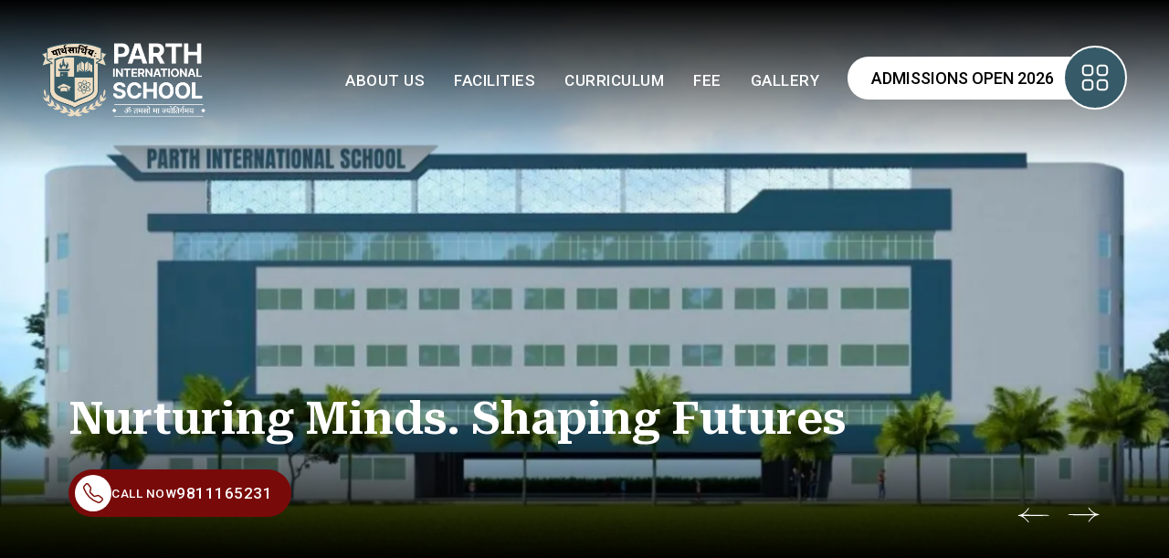

--- FILE ---
content_type: text/html; charset=UTF-8
request_url: https://chalktree.com/
body_size: 29881
content:
<!doctype html>
<html lang="en">
<head>
    <meta charset="utf-8">
    <meta name="viewport" content="width=device-width, initial-scale=1">
    <title>Parth International Best School in Gurgaon </title>
    <meta name="description" content="" />
    <link href="css/swiper-bundle.min.css" rel="stylesheet">
    <link href="css/prism.min.css" rel="stylesheet">
    <link href="css/lity.min.css" rel="stylesheet" />
    <link rel="icon" type="image/x-icon" href="images/logo/favicon.png" crossorigin>
<link href="css/bootstrap.min.css" rel="stylesheet">
<link href="css/main.css" rel="stylesheet">
<link rel="preconnect" href="https://fonts.googleapis.com">
<link href="https://fonts.googleapis.com/css2?family=Roboto:wght@300;400;500;700&display=swap" rel="stylesheet">
<link href="https://fonts.googleapis.com/css2?family=Roboto+Serif:opsz,wght@8..144,300;8..144,400;8..144,500;8..144,600;8..144,700&display=swap" rel="stylesheet">
<link href="https://unpkg.com/aos@2.3.1/dist/aos.css" rel="stylesheet">

<script src="js/code.jquery.com_jquery-3.7.0.min.js"></script>

<!-- Google Tag Manager -->
<script>(function(w,d,s,l,i){w[l]=w[l]||[];w[l].push({'gtm.start':
new Date().getTime(),event:'gtm.js'});var f=d.getElementsByTagName(s)[0],
j=d.createElement(s),dl=l!='dataLayer'?'&l='+l:'';j.async=true;j.src=
'https://www.googletagmanager.com/gtm.js?id='+i+dl;f.parentNode.insertBefore(j,f);
})(window,document,'script','dataLayer','GTM-PC273SLH');</script>
<!-- End Google Tag Manager --></head>
<body>

    <!-- <div id="preloader">
        <div class="loader">
            <img src="images/logo/tree3.png" alt="Logo" />
        </div>
    </div> -->

    <div class="mainHeader position-relative">
        <!-- Google Tag Manager (noscript) -->
<noscript><iframe src="https://www.googletagmanager.com/ns.html?id=GTM-PC273SLH"
height="0" width="0" style="display:none;visibility:hidden"></iframe></noscript>

<!-- <a href="#"  class="trigger_popup  d-none d-md-block" data-bs-toggle="modal" data-bs-target="#exampleModal" id="myBtn">ADMISSION ENQUIRY 2026</a> -->

<!-- <a href="https://api.whatsapp.com/send?phone=919811165231" target="_blank"  class="whatsapp_popup position-fixed bg-white rounded-pill"><svg version='1.0' xmlns='http://www.w3.org/2000/svg' viewBox='0 0 256.000000 256.000000'
 preserveAspectRatio='xMidYMid meet'><g transform='translate(0.000000,256.000000) scale(0.100000,-0.100000)' stroke='none'><path d='M1140 2554 c-201 -26 -408 -102 -565 -207 -83 -56 -108 -77 -203
-170 -172 -170 -294 -396 -348 -647 -26 -119 -26 -381 0 -500 56 -259 167
-463 355 -651 188 -188 392 -299 651 -355 119 -26 381 -26 500 0 259 56 459
164 646 350 193 193 304 394 360 656 26 119 26 381 0 500 -53 247 -163 454
-335 634 -181 189 -394 308 -651 367 -83 19 -331 33 -410 23z m365 -514 c194
-50 371 -188 473 -370 108 -194 122 -456 35 -664 -71 -171 -225 -329 -391
-403 -196 -87 -459 -86 -632 2 l-47 24 -199 -53 c-109 -29 -200 -49 -202 -45
-2 4 20 92 48 195 51 187 52 188 35 223 -205 424 -11 912 425 1071 43 16 108
34 142 39 84 13 220 5 313 -19z'/>
<path d='M1208 1930 c-235 -40 -422 -200 -506 -432 -23 -63 -26 -89 -26 -193
-1 -133 18 -209 76 -315 l30 -56 -30 -109 c-17 -60 -29 -112 -26 -114 2 -2 55
9 118 25 l115 30 64 -32 c90 -46 177 -66 282 -67 215 -1 406 101 529 280 69
101 98 194 104 328 5 130 -9 202 -65 314 -53 109 -169 224 -283 280 -126 61
-256 82 -382 61z m-79 -342 c59 -132 59 -132 23 -177 -18 -22 -32 -48 -32 -57
0 -24 71 -115 122 -157 47 -38 137 -87 161 -87 8 0 30 20 48 45 19 24 40 46
47 49 16 7 189 -72 196 -89 7 -20 -14 -98 -32 -118 -62 -69 -169 -79 -298 -28
-131 51 -222 121 -326 250 -76 95 -109 161 -115 231 -7 69 9 120 49 166 27 30
36 34 79 34 l50 0 28 -62z'/></g></svg></a> -->

<header>
	<nav id="navbar_top1" class="navbar navbar-expand-lg">
      	<div class="container-fluid px-0">
        	<a class="navbar-brand d-flex py-0" href="/"><span class="logoImg d-block">
                <img src="images/logo/logo-wide-white.png" alt="Logo" />
                 <!-- Chalk Tree <small class="logoText1 d-block">Global School</small> -->
            </span> <span class="logoTitle align-self-center">Parth International <small class="logoText d-block"> School</small></span></a>
			<div class="icon-bars d-block d-lg-none">
				<button class="navbar-toggler px-0" type="button" data-mdb-toggle="collapse" data-mdb-target="#navbarColor02" aria-controls="navbarColor02" aria-expanded="false" aria-label="Toggle navigation" data-trigger="navbar_main_mob">
					<span class="mobileMenu d-block"><svg version='1.0' xmlns='http://www.w3.org/2000/svg' viewBox='0 0 256.000000 256.000000' preserveAspectRatio='xMidYMid meet'>
<g transform='translate(0.000000,256.000000) scale(0.100000,-0.100000)' stroke='none'>
<path d='M465 2424 c-171 -26 -266 -103 -312 -250 -26 -86 -26 -422 0 -508 39
-125 108 -194 233 -233 86 -26 422 -26 508 0 125 39 194 108 233 233 26 86 26
422 0 508 -38 123 -108 193 -228 231 -40 13 -98 18 -229 20 -96 2 -188 1 -205
-1z m405 -176 c47 -20 97 -79 107 -125 13 -64 10 -383 -5 -425 -17 -48 -81
-105 -129 -115 -49 -10 -357 -10 -406 0 -48 10 -112 67 -129 115 -18 51 -18
393 0 444 18 49 81 105 129 113 21 4 43 8 48 11 6 2 87 2 180 1 125 -3 179 -7
205 -19z'/>
<path d='M1745 2424 c-171 -26 -266 -103 -312 -250 -26 -86 -26 -422 0 -508
39 -125 108 -194 233 -233 86 -26 422 -26 508 0 125 39 194 108 233 233 26 86
26 422 0 508 -38 123 -108 193 -228 231 -40 13 -98 18 -229 20 -96 2 -188 1
-205 -1z m405 -176 c47 -20 97 -79 107 -125 13 -64 10 -383 -5 -425 -17 -48
-81 -105 -129 -115 -49 -10 -357 -10 -406 0 -48 10 -112 67 -129 115 -9 25
-13 95 -13 222 0 127 4 197 13 222 18 49 81 105 129 113 21 4 43 8 48 11 6 2
87 2 180 1 125 -3 179 -7 205 -19z'/>
<path d='M465 1144 c-171 -26 -266 -103 -312 -250 -26 -86 -26 -422 0 -508 39
-125 108 -194 233 -233 86 -26 422 -26 508 0 125 39 194 108 233 233 26 86 26
422 0 508 -38 123 -108 193 -228 231 -40 13 -98 18 -229 20 -96 2 -188 1 -205
-1z m405 -176 c47 -20 97 -79 107 -125 13 -64 10 -383 -5 -425 -17 -48 -81
-105 -129 -115 -49 -10 -357 -10 -406 0 -48 10 -112 67 -129 115 -18 51 -18
393 0 444 18 49 81 105 129 113 21 4 43 8 48 11 6 2 87 2 180 1 125 -3 179 -7
205 -19z'/>
<path d='M1745 1144 c-171 -26 -266 -103 -312 -250 -26 -86 -26 -422 0 -508
39 -125 108 -194 233 -233 86 -26 422 -26 508 0 125 39 194 108 233 233 26 86
26 422 0 508 -38 123 -108 193 -228 231 -40 13 -98 18 -229 20 -96 2 -188 1
-205 -1z m405 -176 c47 -20 97 -79 107 -125 13 -64 10 -383 -5 -425 -17 -48
-81 -105 -129 -115 -49 -10 -357 -10 -406 0 -48 10 -112 67 -129 115 -9 25
-13 95 -13 222 0 127 4 197 13 222 18 49 81 105 129 113 21 4 43 8 48 11 6 2
87 2 180 1 125 -3 179 -7 205 -19z'/></g></svg></span>
				</button>
			</div>
        	<div class="collapse navbar-collapse" id="navbarColor02">
				<div class="d-flex align-items-center ms-auto">
					<ul class="navbar-nav align-items-center">
						<li class="nav-item">
							<a class="nav-link nav-links pseudo-text-effect" data-after="About Us" href="about-vision-mission"><span>About Us</span></a>
						</li>
						<li class="nav-item">
							<a class="nav-link nav-links pseudo-text-effect" data-after="Facilities" href="facilities"><span>Facilities</span></a>
						</li>
                        <li class="nav-item">
                            <a class="nav-link nav-links pseudo-text-effect" data-after="Curriculum" href="curriculum"><span>Curriculum</span></a>
                        </li>
                         <li class="nav-item">
                            <a class="nav-link nav-links pseudo-text-effect" data-after="Fee" href="fee-structure"><span>Fee</span></a>
                        </li>
						<li class="nav-item">
							<a class="nav-link nav-links pseudo-text-effect pe0" data-after="Gallery" href="gallery"><span>Gallery</span></a>
                        </li>
                      
					</ul>
                      <div class="menuFixed">
                     	<li class="nav-item">
							<a class="nav-link nav-links  admissionLink" data-after="Admissions Open 2026" href="#" data-bs-toggle="modal" data-bs-target="#exampleModal" ><span>Admissions Open 2026</span></a>
						</li>
						<li class="nav-item ms-2">
							<div class="nav-link nav-link-menu" data-trigger="#my_offcanvas2"><span class="mainMenu"><svg version='1.0' xmlns='http://www.w3.org/2000/svg' viewBox='0 0 256.000000 256.000000' preserveAspectRatio='xMidYMid meet'>
<g transform='translate(0.000000,256.000000) scale(0.100000,-0.100000)' stroke='none'>
<path d='M465 2424 c-171 -26 -266 -103 -312 -250 -26 -86 -26 -422 0 -508 39
-125 108 -194 233 -233 86 -26 422 -26 508 0 125 39 194 108 233 233 26 86 26
422 0 508 -38 123 -108 193 -228 231 -40 13 -98 18 -229 20 -96 2 -188 1 -205
-1z m405 -176 c47 -20 97 -79 107 -125 13 -64 10 -383 -5 -425 -17 -48 -81
-105 -129 -115 -49 -10 -357 -10 -406 0 -48 10 -112 67 -129 115 -18 51 -18
393 0 444 18 49 81 105 129 113 21 4 43 8 48 11 6 2 87 2 180 1 125 -3 179 -7
205 -19z'/>
<path d='M1745 2424 c-171 -26 -266 -103 -312 -250 -26 -86 -26 -422 0 -508
39 -125 108 -194 233 -233 86 -26 422 -26 508 0 125 39 194 108 233 233 26 86
26 422 0 508 -38 123 -108 193 -228 231 -40 13 -98 18 -229 20 -96 2 -188 1
-205 -1z m405 -176 c47 -20 97 -79 107 -125 13 -64 10 -383 -5 -425 -17 -48
-81 -105 -129 -115 -49 -10 -357 -10 -406 0 -48 10 -112 67 -129 115 -9 25
-13 95 -13 222 0 127 4 197 13 222 18 49 81 105 129 113 21 4 43 8 48 11 6 2
87 2 180 1 125 -3 179 -7 205 -19z'/>
<path d='M465 1144 c-171 -26 -266 -103 -312 -250 -26 -86 -26 -422 0 -508 39
-125 108 -194 233 -233 86 -26 422 -26 508 0 125 39 194 108 233 233 26 86 26
422 0 508 -38 123 -108 193 -228 231 -40 13 -98 18 -229 20 -96 2 -188 1 -205
-1z m405 -176 c47 -20 97 -79 107 -125 13 -64 10 -383 -5 -425 -17 -48 -81
-105 -129 -115 -49 -10 -357 -10 -406 0 -48 10 -112 67 -129 115 -18 51 -18
393 0 444 18 49 81 105 129 113 21 4 43 8 48 11 6 2 87 2 180 1 125 -3 179 -7
205 -19z'/>
<path d='M1745 1144 c-171 -26 -266 -103 -312 -250 -26 -86 -26 -422 0 -508
39 -125 108 -194 233 -233 86 -26 422 -26 508 0 125 39 194 108 233 233 26 86
26 422 0 508 -38 123 -108 193 -228 231 -40 13 -98 18 -229 20 -96 2 -188 1
-205 -1z m405 -176 c47 -20 97 -79 107 -125 13 -64 10 -383 -5 -425 -17 -48
-81 -105 -129 -115 -49 -10 -357 -10 -406 0 -48 10 -112 67 -129 115 -9 25
-13 95 -13 222 0 127 4 197 13 222 18 49 81 105 129 113 21 4 43 8 48 11 6 2
87 2 180 1 125 -3 179 -7 205 -19z'/></g></svg></span></div>
						</li></div>
				</div>
        	</div>
     	</div>
    </nav>
</header>

<div class="main-header">
	<div class="navigation">
		<div class="container-fluid p-0">
			<div class="">
				<div class="row g-0">
					<div class="col-12 col-md-3 col-lg-4 col-xl-5 col-xxl-5">
                        <div class="position-relative navigation-image">
                            <div class="mydiv" id="divone" style="display: block;">
                                <picture>
                                    <source media="(min-width:1400px)" srcset="images/menu/xxl/about-school.jpg">
                                    <source media="(min-width:1200px)" srcset="images/menu/xl/about-school.jpg">
                                    <source media="(min-width:991px)" srcset="images/menu/md/about-school.jpg">
                                    <img src="images/menu/sm/blank.jpg" alt="About Us" class="navigation-bg-img d-block w-100"/>
                                </picture>
                            </div>
                            <div class="mydiv" id="divtwo">
                                <picture>
                                    <source media="(min-width:1400px)" srcset="images/menu/xxl/academic-life.jpg">
                                    <source media="(min-width:1200px)" srcset="images/menu/xl/academic-life.jpg">
                                    <source media="(min-width:991px)" srcset="images/menu/md/academic-life.jpg">
                                    <img src="images/menu/sm/blank.jpg" alt="Academic Life" class="navigation-bg-img d-block w-100"/>
                                </picture>
                            </div>
                            <div class="mydiv" id="divthree">
                                <picture>
                                    <source media="(min-width:1400px)" srcset="images/menu/xxl/beyond.jpg">
                                    <source media="(min-width:1200px)" srcset="images/menu/xl/beyond.jpg">
                                    <source media="(min-width:991px)" srcset="images/menu/md/beyond.jpg">
                                    <img src="images/menu/sm/blank.jpg" alt="Pastoral Life" class="navigation-bg-img d-block w-100"/>
                                </picture>
                            </div>
                            <div class="mydiv" id="divfour">
                                <picture>
                                    <source media="(min-width:1400px)" srcset="images/menu/xxl/admission.jpg">
                                    <source media="(min-width:1200px)" srcset="images/menu/xl/admission.jpg">
                                    <source media="(min-width:991px)" srcset="images/menu/md/admission.jpg">
                                    <img src="images/menu/sm/blank.jpg" alt="Co-curricular Life" class="navigation-bg-img d-block w-100"/>
                                </picture>
                            </div>
                            <div class="mydiv" id="divfive">
                                <picture>
                                    <source media="(min-width:1400px)" srcset="images/menu/xxl/admission.jpg">
                                    <source media="(min-width:1200px)" srcset="images/menu/xl/admission.jpg">
                                    <source media="(min-width:991px)" srcset="images/menu/md/admission.jpg">
                                    <img src="images/menu/sm/blank.jpg" alt="Admission" class="navigation-bg-img d-block w-100"/>
                                </picture>
                            </div>
                            <div class="mydiv" id="divsix">
                                <picture>
                                    <source media="(min-width:1400px)" srcset="images/menu/xxl/gallery.jpg">
                                    <source media="(min-width:1200px)" srcset="images/menu/xl/gallery.jpg">
                                    <source media="(min-width:991px)" srcset="images/menu/md/gallery.jpg">
                                    <img src="images/menu/sm/blank.jpg" alt="Gallery" class="navigation-bg-img d-block w-100"/>
                                </picture>
                            </div>
                            <div class="mydiv" id="divseven">
                                <picture>
                                    <source media="(min-width:1400px)" srcset="images/menu/xxl/pastoral-life.jpg">
                                    <source media="(min-width:1200px)" srcset="images/menu/xl/pastoral-life.jpg">
                                    <source media="(min-width:991px)" srcset="images/menu/md/pastoral-life.jpg">
                                    <img src="images/menu/sm/blank.jpg" alt="Contact Us" class="navigation-bg-img d-block w-100"/>
                                </picture>
                            </div>
                            <div class="mydiv" id="diveight">
                                <picture>
                                    <source media="(min-width:1400px)" srcset="images/menu/xxl/academic-life.jpg">
                                    <source media="(min-width:1200px)" srcset="images/menu/xl/academic-life.jpg">
                                    <source media="(min-width:991px)" srcset="images/menu/md/academic-life.jpg">
                                    <img src="images/menu/sm/blank.jpg" alt="Downloads" class="navigation-bg-img d-block w-100">
                                </picture>
                            </div>
                          
                            <div class="navigation-logo">
                                <a class="navbar-brands py-0" href="/"><span class="logoImg"><img src="images/logo/logo-wide-white.png" alt="Logo" /></span></a>
                            </div>
                        </div>
					</div>
					<div class="col-12 col-md-9 col-lg-8 col-xl-7 col-xxl-7">
                        <div class="navigation-header">
                            <div class="close-nav-panel"><svg version='1.0' xmlns='http://www.w3.org/2000/svg' viewBox='0 0 256.000000 256.000000'
preserveAspectRatio='xMidYMid meet'>
<g transform='translate(0.000000,256.000000) scale(0.100000,-0.100000)' stroke='none'>
<path d='M115 2549 c-84 -24 -136 -131 -105 -216 6 -15 241 -258 523 -540
l512 -513 -507 -507 c-516 -516 -538 -542 -538 -613 0 -71 64 -145 134 -157
92 -15 69 -33 628 525 l518 517 518 -517 c559 -558 536 -540 628 -525 70 12
134 86 134 157 0 71 -22 97 -538 613 l-507 507 512 513 c282 282 517 525 523
540 35 97 -28 203 -132 222 -81 15 -79 17 -626 -528 l-512 -512 -508 507
c-349 349 -519 512 -544 523 -41 17 -68 18 -113 4z'/></g></svg></div>
                        </div>
                        <nav class="navbar_desktop">
                            <ul class="text-end menu-main-ul">
                                <li class="nav_active">
                                    <div class="mymultiplediv" id="one">About Us</div>
                                    <ul class="text-left">
                                        <li><a href="about-vision-mission">About The School</a></li>
                                        <li><a href="our-leadership-team">Our Mentors</a></li>
                                        <li><a href="head-of-the-school">Our Leadership Team</a></li>
                                    </ul>
                                </li>
                                <li class="text-right">
                                    <div class="mymultiplediv" id="two">Academics</div>
                                    <ul class="text-left">
                                        <li><a href="curriculum">Curriculum</a></li>
										<li><a href="school-structure">School Structure</a></li>
                                    </ul>
                                </li>
                                <li class="text-right">
                                    <div class="mymultiplediv" id="three">Beyond Academics</div>
                                    <ul class="text-left">
                                        <li><a href="co-curricular">Co-Curricular</a></li>
										<li><a href="sports">Sports</a></li>
                                    </ul>
                                </li>
                                <li class="text-right">
                                    <div class="mymultiplediv" id="four">Admission</div>
                                    <ul class="text-left">
                                        <li><a href="admission">Admission Procedure </a></li>
										<li><a href="fee-structure">Fee Structure</a></li>
										<!-- <li><a href="#">Register Online</a></li> -->
                                    </ul>
                                </li>
                                <li class="text-right">
                                    <div class="mymultiplediv" id="five">Campus</div>
                                    <ul class="text-left">
                                        <!-- <li><a href="#">World Class Infrastructure</a></li> -->
                                        <li><a href="facilities">Facilities</a></li>
                                        <li><a href="gallery">Gallery</a></li>
                                    </ul>
                                </li>
                                 <li class="text-right">
                                    <div class="mymultiplediv" id="eight">In Spotlight</div>
                                    <ul class="text-left">
										<li><a href="news-events"> News & Events</a></li>
										<li><a href="testimonials">Testimonials</a></li>
                                    </ul>
                                </li>
                                <li class="text-right"><a href="mandatory-public-disclosure" class="mymultiplediv" id="six"> Mandatory Disclosure</a></li>
                                <li class="text-right"><a href="contact" class="mymultiplediv" id="seven"> Contact Us</a></li>
                            
                            </ul>
							<div class="usefulLinksSection">
								<h2>Useful Links</h2>
								<ol class="usefulLinks">
									<li>
										<a href="about-vision-mission"><div class="usefulLinksBlock">
											<div class="usefulLinksImg">
												<img src="images/menu/useful-links/haridwar-branch.jpg" alt="About" />
											</div>
											<div class="usefulLinksContent">
												<h3>About</h3>
											</div>
										</div></a>
									</li>
									<li>
										<a href="admission"><div class="usefulLinksBlock">
											<div class="usefulLinksImg">
												<img src="images/menu/useful-links/admissions.jpg" alt="Admission" />
											</div>
											<div class="usefulLinksContent">
												<h3>Admission</h3>
											</div>
										</div></a>
									</li>
									<li>
										<a href="news-events"><div class="usefulLinksBlock">
											<div class="usefulLinksImg">
												<img src="images/menu/useful-links/news-events.jpg" alt="News & Events" />
											</div>
											<div class="usefulLinksContent">
												<h3>News & Events</h3>
											</div>
										</div></a>
									</li>
									<li>
										<a href="gallery"><div class="usefulLinksBlock">
											<div class="usefulLinksImg">
												<img src="images/menu/useful-links/edunext.jpg" alt="Gallery" />
											</div>
											<div class="usefulLinksContent">
												<h3>Gallery</h3>
											</div>
										</div></a>
									</li>
								</ol>
							</div>
                        </nav>
					</div>
				</div>
			</div>
		</div>
	</div>
</div>
<div class="mobile-menu d-block d-lg-none">
    <span class="screen-darken"></span>
    <nav id="navbar_main_mob" class="mobile-offcanvas navbar navbar-expand-lg navbar-dark">
        <div class="container-fluid">
            <div class="offcanvas-header">  
                <button class="btn-close float-end"></button>
            </div>
            <a class="navbar-brand" href="/"><img src="images/logo/logo-wide-white.png" alt="Parth International School Logo" class="dis-inner-logo" /></a>
            
            <div class="accordion accordion-flush" id="accordionFlushExample">
                <div class="accordion-item">
                    <h2 class="accordion-header" id="flush-headingOne"><button class="accordion-button collapsed" type="button" data-bs-toggle="collapse" data-bs-target="#flush-collapseOne" aria-expanded="false" aria-controls="flush-collapseOne">About Us</button></h2>
                    <div id="flush-collapseOne" class="accordion-collapse collapse" aria-labelledby="flush-headingOne" data-bs-parent="#accordionFlushExample">
                        <div class="accordion-body">
                            <ul class="sub-menu">
							<li><a href="about-vision-mission"><svg version='1.0' viewBox='0 0 512.000000 512.000000'>
<g transform='translate(0.000000,512.000000) scale(0.100000,-0.100000)'
 stroke='none'>
<path d='M2420 3184 c-111 -23 -224 -86 -311 -173 -251 -252 -252 -650 0 -901
253 -252 651 -253 901 -1 253 254 253 648 0 902 -155 156 -374 220 -590 173z'/>
</g>
</svg> About The School</a></li>
							<li><a href="our-leadership-team"><svg version='1.0' viewBox='0 0 512.000000 512.000000'>
<g transform='translate(0.000000,512.000000) scale(0.100000,-0.100000)'
 stroke='none'>
<path d='M2420 3184 c-111 -23 -224 -86 -311 -173 -251 -252 -252 -650 0 -901
253 -252 651 -253 901 -1 253 254 253 648 0 902 -155 156 -374 220 -590 173z'/>
</g>
</svg> Our Mentors</a></li>
							<li><a href="head-of-the"><svg version='1.0' viewBox='0 0 512.000000 512.000000'>
<g transform='translate(0.000000,512.000000) scale(0.100000,-0.100000)'
 stroke='none'>
<path d='M2420 3184 c-111 -23 -224 -86 -311 -173 -251 -252 -252 -650 0 -901
253 -252 651 -253 901 -1 253 254 253 648 0 902 -155 156 -374 220 -590 173z'/>
</g>
</svg> Our Leadership Team</a></li>
                            </ul>
                        </div>
                    </div>
                </div>
                <div class="accordion-item">
                    <h2 class="accordion-header" id="flush-headingTwo">
                    <button class="accordion-button collapsed" type="button" data-bs-toggle="collapse" data-bs-target="#flush-collapseTwo" aria-expanded="false" aria-controls="flush-collapseTwo">Academics</button></h2>
                    <div id="flush-collapseTwo" class="accordion-collapse collapse" aria-labelledby="flush-headingTwo" data-bs-parent="#accordionFlushExample">
                        <div class="accordion-body">
                            <ul class="sub-menu">
							<li><a href="curriculum"><svg version='1.0' viewBox='0 0 512.000000 512.000000'>
<g transform='translate(0.000000,512.000000) scale(0.100000,-0.100000)'
 stroke='none'>
<path d='M2420 3184 c-111 -23 -224 -86 -311 -173 -251 -252 -252 -650 0 -901
253 -252 651 -253 901 -1 253 254 253 648 0 902 -155 156 -374 220 -590 173z'/>
</g>
</svg> Curriculum</a></li>
							<li><a href="school-structure"><svg version='1.0' viewBox='0 0 512.000000 512.000000'>
<g transform='translate(0.000000,512.000000) scale(0.100000,-0.100000)'
 stroke='none'>
<path d='M2420 3184 c-111 -23 -224 -86 -311 -173 -251 -252 -252 -650 0 -901
253 -252 651 -253 901 -1 253 254 253 648 0 902 -155 156 -374 220 -590 173z'/>
</g>
</svg> School Structure</a></li>
                            </ul>
                        </div>
                    </div>
                </div>
                <div class="accordion-item">
                    <h2 class="accordion-header" id="flush-headingThree">
                    <button class="accordion-button collapsed" type="button" data-bs-toggle="collapse" data-bs-target="#flush-collapseThree" aria-expanded="false" aria-controls="flush-collapseThree">Beyond Academics</button></h2>
                    <div id="flush-collapseThree" class="accordion-collapse collapse" aria-labelledby="flush-headingThree" data-bs-parent="#accordionFlushExample">
                        <div class="accordion-body">
                            <ul class="sub-menu">
							<li><a href="co-curricular"><svg version='1.0' viewBox='0 0 512.000000 512.000000'>
<g transform='translate(0.000000,512.000000) scale(0.100000,-0.100000)'
 stroke='none'>
<path d='M2420 3184 c-111 -23 -224 -86 -311 -173 -251 -252 -252 -650 0 -901
253 -252 651 -253 901 -1 253 254 253 648 0 902 -155 156 -374 220 -590 173z'/>
</g>
</svg> Co-Curricular</a></li>
							<li><a href="sports"><svg version='1.0' viewBox='0 0 512.000000 512.000000'>
<g transform='translate(0.000000,512.000000) scale(0.100000,-0.100000)'
 stroke='none'>
<path d='M2420 3184 c-111 -23 -224 -86 -311 -173 -251 -252 -252 -650 0 -901
253 -252 651 -253 901 -1 253 254 253 648 0 902 -155 156 -374 220 -590 173z'/>
</g>
</svg> Sports</a></li>
                            </ul>
                        </div>
                    </div>
                </div>
                <div class="accordion-item">
                    <h2 class="accordion-header" id="flush-headingFour">
                    <button class="accordion-button collapsed" type="button" data-bs-toggle="collapse" data-bs-target="#flush-collapseFour" aria-expanded="false" aria-controls="flush-collapseFour">Admission</button></h2>
                    <div id="flush-collapseFour" class="accordion-collapse collapse" aria-labelledby="flush-headingFour" data-bs-parent="#accordionFlushExample">
                        <div class="accordion-body">
                            <ul class="sub-menu">
							<li><a href="admission"><svg version='1.0' viewBox='0 0 512.000000 512.000000'>
<g transform='translate(0.000000,512.000000) scale(0.100000,-0.100000)'
 stroke='none'>
<path d='M2420 3184 c-111 -23 -224 -86 -311 -173 -251 -252 -252 -650 0 -901
253 -252 651 -253 901 -1 253 254 253 648 0 902 -155 156 -374 220 -590 173z'/>
</g>
</svg> Admission Procedure </a></li>
							<li><a href="fee-structure"><svg version='1.0' viewBox='0 0 512.000000 512.000000'>
<g transform='translate(0.000000,512.000000) scale(0.100000,-0.100000)'
 stroke='none'>
<path d='M2420 3184 c-111 -23 -224 -86 -311 -173 -251 -252 -252 -650 0 -901
253 -252 651 -253 901 -1 253 254 253 648 0 902 -155 156 -374 220 -590 173z'/>
</g>
</svg> Fee Structure</a></li>
							<!-- <li><a href="#"> Register Online</a></li> -->
                            </ul>
                        </div>
                    </div>
                </div>
                <div class="accordion-item">
                    <h2 class="accordion-header" id="flush-headingFive">
                    <button class="accordion-button collapsed" type="button" data-bs-toggle="collapse" data-bs-target="#flush-collapseFive" aria-expanded="false" aria-controls="flush-collapseFour">Campus</button></h2>
                    <div id="flush-collapseFive" class="accordion-collapse collapse" aria-labelledby="flush-headingFive" data-bs-parent="#accordionFlushExample">
                        <div class="accordion-body">
                            <ul class="sub-menu">
							<!-- <li><a href="#"> World Class Infrastructure</a></li> -->
							<li><a href="facilities"><svg version='1.0' viewBox='0 0 512.000000 512.000000'>
<g transform='translate(0.000000,512.000000) scale(0.100000,-0.100000)'
 stroke='none'>
<path d='M2420 3184 c-111 -23 -224 -86 -311 -173 -251 -252 -252 -650 0 -901
253 -252 651 -253 901 -1 253 254 253 648 0 902 -155 156 -374 220 -590 173z'/>
</g>
</svg> Facilities</a></li>
							<li><a href="gallery"><svg version='1.0' viewBox='0 0 512.000000 512.000000'>
<g transform='translate(0.000000,512.000000) scale(0.100000,-0.100000)'
 stroke='none'>
<path d='M2420 3184 c-111 -23 -224 -86 -311 -173 -251 -252 -252 -650 0 -901
253 -252 651 -253 901 -1 253 254 253 648 0 902 -155 156 -374 220 -590 173z'/>
</g>
</svg> Gallery</a></li>
                            </ul>
                        </div>
                    </div>
                </div>
                 <div class="accordion-item">
                    <h2 class="accordion-header" id="flush-headingSix">
                    <button class="accordion-button collapsed" type="button" data-bs-toggle="collapse" data-bs-target="#flush-collapseSix" aria-expanded="false" aria-controls="flush-collapseFour">In Spotlight</button></h2>
                    <div id="flush-collapseSix" class="accordion-collapse collapse" aria-labelledby="flush-headingSix" data-bs-parent="#accordionFlushExample">
                        <div class="accordion-body">
                            <ul class="sub-menu">
							<li><a href="news-events"><svg version='1.0' viewBox='0 0 512.000000 512.000000'>
<g transform='translate(0.000000,512.000000) scale(0.100000,-0.100000)'
 stroke='none'>
<path d='M2420 3184 c-111 -23 -224 -86 -311 -173 -251 -252 -252 -650 0 -901
253 -252 651 -253 901 -1 253 254 253 648 0 902 -155 156 -374 220 -590 173z'/>
</g>
</svg> News & Events</a></li>
							<li><a href="testimonials"><svg version='1.0' viewBox='0 0 512.000000 512.000000'>
<g transform='translate(0.000000,512.000000) scale(0.100000,-0.100000)'
 stroke='none'>
<path d='M2420 3184 c-111 -23 -224 -86 -311 -173 -251 -252 -252 -650 0 -901
253 -252 651 -253 901 -1 253 254 253 648 0 902 -155 156 -374 220 -590 173z'/>
</g>
</svg> Testimonials</a></li>
                            </ul>
                        </div>
                    </div>
                </div>
				<div class="accordion-item">
                    <h2 class="accordion-header"><a class="accordion-button accordion-remove-icon" href="mandatory-public-disclosure">Mandatory Disclosure</a></h2>
                </div>
                <div class="accordion-item">
                    <h2 class="accordion-header"><a class="accordion-button accordion-remove-icon" href="contact">Contact Us</a></h2>
                </div>
               
            </div>
            <ul class="contact-detail-mob">             
                <li><svg xmlns='http://www.w3.org/2000/svg' class='bi bi-geo-alt' viewBox='0 0 16 16'><path d='M12.166 8.94c-.524 1.062-1.234 2.12-1.96 3.07A32 32 0 0 1 8 14.58a32 32 0 0 1-2.206-2.57c-.726-.95-1.436-2.008-1.96-3.07C3.304 7.867 3 6.862 3 6a5 5 0 0 1 10 0c0 .862-.305 1.867-.834 2.94M8 16s6-5.686 6-10A6 6 0 0 0 2 6c0 4.314 6 10 6 10'/><path d='M8 8a2 2 0 1 1 0-4 2 2 0 0 1 0 4m0 1a3 3 0 1 0 0-6 3 3 0 0 0 0 6'/></svg><address><b class="d-block text-uppercase">PARTH INTERNATIONAL SCHOOL</b> Block F, Mayfield Gardens  <br/> Near Artemis Hospital, <br/> Sector 57, Gurugram – 122 011</address></li>
                <li><svg xmlns='http://www.w3.org/2000/svg' viewBox='0 0 16 16'><path d='M0 4a2 2 0 0 1 2-2h12a2 2 0 0 1 2 2v8a2 2 0 0 1-2 2H2a2 2 0 0 1-2-2zm2-1a1 1 0 0 0-1 1v.217l7 4.2 7-4.2V4a1 1 0 0 0-1-1zm13 2.383-4.708 2.825L15 11.105zm-.034 6.876-5.64-3.471L8 9.583l-1.326-.795-5.64 3.47A1 1 0 0 0 2 13h12a1 1 0 0 0 .966-.741M1 11.105l4.708-2.897L1 5.383z'/></svg><a href="mailto:info@parthinternationalschool.com">info@parthinternationalschool.com</a></li>
                <li><svg xmlns='http://www.w3.org/2000/svg' viewBox='0 0 16 16'><path d='M3.654 1.328a.678.678 0 0 0-1.015-.063L1.605 2.3c-.483.484-.661 1.169-.45 1.77a17.6 17.6 0 0 0 4.168 6.608 17.6 17.6 0 0 0 6.608 4.168c.601.211 1.286.033 1.77-.45l1.034-1.034a.678.678 0 0 0-.063-1.015l-2.307-1.794a.68.68 0 0 0-.58-.122l-2.19.547a1.75 1.75 0 0 1-1.657-.459L5.482 8.062a1.75 1.75 0 0 1-.46-1.657l.548-2.19a.68.68 0 0 0-.122-.58zM1.884.511a1.745 1.745 0 0 1 2.612.163L6.29 2.98c.329.423.445.974.315 1.494l-.547 2.19a.68.68 0 0 0 .178.643l2.457 2.457a.68.68 0 0 0 .644.178l2.189-.547a1.75 1.75 0 0 1 1.494.315l2.306 1.794c.829.645.905 1.87.163 2.611l-1.034 1.034c-.74.74-1.846 1.065-2.877.702a18.6 18.6 0 0 1-7.01-4.42 18.6 18.6 0 0 1-4.42-7.009c-.362-1.03-.037-2.137.703-2.877z'/></svg><a href="mailto:+919811165231">+91 98111 65231</a></li>
            </ul>
            <ol class="social-media-mob-header">
				<li><a href="https://www.facebook.com/chalktree/" target="_blank"><svg version='1.0' xmlns='http://www.w3.org/2000/svg' viewBox='0 0 256.000000 256.000000' preserveAspectRatio='xMidYMid meet'><g transform='translate(0.000000,256.000000) scale(0.100000,-0.100000)' stroke='none'><path d='M1485 2554 c-186 -30 -334 -132 -408 -284 -54 -110 -67 -194 -67 -441 l0 -209 -195 0 -195 0 0 -225 0 -225 195 0 195 0 0 -585 0 -585 235 0 235 0 0 585 0 585 194 0 194 0 6 33 c3 17 15 106 26 197 11 91 23 177 26 193 l6 27 -227 0 -227 0 4 198 c4 228 10 250 88 290 40 20 58 22 207 22 l163 0 0 204 c0 203 0 204 -22 210 -30 7 -394 16 -433 10z'/></g></svg></a></li>
				<li><a href="https://www.instagram.com/chalktreeglobal/" target="_blank"><svg version='1.0' xmlns='http://www.w3.org/2000/svg' viewBox='0 0 256.000000 256.000000'
preserveAspectRatio='xMidYMid meet'>
<g transform='translate(0.000000,256.000000) scale(0.100000,-0.100000)' stroke='none'>
<path d='M725 2550 c-237 -19 -398 -89 -525 -228 -101 -109 -157 -244 -181
-431 -15 -118 -15 -1118 0 -1231 48 -356 242 -567 587 -637 80 -16 149 -18
684 -18 574 0 598 1 695 22 299 66 487 256 552 556 16 74 18 147 18 712 l0
630 -27 97 c-78 285 -266 457 -559 514 -69 13 -178 16 -614 19 -291 2 -575 0
-630 -5z m1040 -230 c233 -13 334 -48 428 -149 55 -59 91 -128 115 -218 15
-61 17 -131 17 -678 0 -662 0 -661 -57 -783 -33 -69 -121 -157 -191 -192 -128
-63 -151 -65 -792 -65 -509 0 -589 3 -653 17 -200 46 -320 162 -369 354 -16
62 -18 128 -18 669 0 649 1 662 55 781 76 169 222 250 480 264 197 10 800 11
985 0z'/>
<path d='M1903 2100 c-54 -28 -85 -76 -85 -135 0 -84 56 -145 139 -152 60 -5
117 26 144 77 70 130 -68 275 -198 210z'/>
<path d='M1165 1926 c-137 -27 -248 -87 -350 -190 -285 -289 -235 -775 104
-1001 315 -209 733 -115 929 208 83 137 113 329 78 482 -56 237 -242 430 -474
490 -83 22 -206 27 -287 11z m262 -246 c106 -37 194 -119 247 -229 29 -61 31
-74 31 -171 0 -97 -2 -110 -32 -172 -61 -129 -169 -216 -305 -244 -191 -41
-383 59 -471 243 -30 63 -32 76 -32 173 0 97 2 110 32 173 97 205 318 300 530
227z'/></g></svg></a></li>
				<li><a href="https://x.com/ChalkTreeGlobal" target="_blank"><svg version='1.0' xmlns='http://www.w3.org/2000/svg' viewBox='0 0 256.000000 256.000000' preserveAspectRatio='xMidYMid meet'><g transform='translate(0.000000,256.000000) scale(0.100000,-0.100000)' stroke='none'><path d='M34 2551 c3 -4 220 -320 482 -702 262 -381 478 -699 481 -705 3 -9 -787 -942 -950 -1121 l-20 -23 110 0 111 0 426 495 c235 272 428 495 429 495 2 0 156 -223 343 -495 l339 -494 373 -1 c205 0 371 4 368 9 -3 4 -223 325 -489 712 -266 387 -491 716 -501 730 l-17 26 464 539 463 539 -100 3 c-55 1 -105 1 -111 -2 -7 -2 -193 -214 -413 -470 l-401 -466 -48 68 c-26 38 -172 249 -323 470 l-275 401 -373 1 c-209 0 -371 -4 -368 -9z m1024 -716 c212 -302 562 -803 778 -1113 l393 -562 -171 2 -172 3 -608 870 c-335 479 -685 979 -778 1113 l-169 242 171 -2 172 -3 384 -550z'/></g></svg></a></li>
				<li><a href="https://www.youtube.com/channel/UCHCINW3SvJlroPTz0QkBkTw" target="_blank"><svg version='1.0' xmlns='http://www.w3.org/2000/svg' viewBox='0 0 256.000000 256.000000' preserveAspectRatio='xMidYMid meet'><g transform='translate(0.000000,256.000000) scale(0.100000,-0.100000)' stroke='none'><path d='M880 2244 c-250 -9 -502 -26 -546 -38 -81 -21 -126 -47 -185 -106 -58 -57 -95 -133 -119 -244 -27 -124 -37 -618 -20 -941 15 -260 51 -377 143 -462 112 -103 180 -115 757 -134 490 -16 1192 4 1325 37 152 39 248 148 291 330 47 204 43 1033 -6 1212 -38 139 -102 225 -205 275 -72 36 -129 46 -320 57 -173 11 -942 20 -1115 14z m1115 -164 c201 -12 252 -26 309 -84 47 -47 71 -109 88 -231 16 -109 16 -874 0 -976 -22 -147 -67 -231 -145 -270 -53 -28 -148 -36 -575 -50 -364 -11 -1002 0 -1211 21 -199 21 -260 84 -293 299 -16 102 -16 867 0 977 22 162 80 254 178 288 43 14 256 30 539 40 179 6 936 -3 1110 -14z'/><path d='M1015 1705 c-59 -30 -60 -32 -63 -360 -4 -348 -1 -377 38 -417 52 -51 71 -45 394 128 160 86 301 166 314 178 12 12 25 38 28 57 10 66 -9 81 -331 257 -165 90 -310 165 -324 168 -14 2 -40 -3 -56 -11z m313 -292 c107 -58 190 -109 185 -113 -10 -10 -399 -220 -407 -220 -3 0 -6 102 -6 226 0 211 1 226 18 220 9 -4 104 -55 210 -113z'/></g></svg></a></li>
            </ol>
        </div>
    </nav>
</div>

<div class="modal fade admission-enquiry-modal" id="exampleModal" tabindex="-1" aria-labelledby="exampleModalLabel" aria-hidden="true">
    <div class="modal-dialog modal-dialog-centered">
        <div class="modal-content">
            <div class="modal-header">
                <h5 class="modal-title" id="exampleModalLabel">Admission Enquiry</h5>
                <button type="button" class="btn-close" data-bs-dismiss="modal" aria-label="Close"></button>
            </div>
            <div class="modal-body">
                <div class="wrapper-main-form p-0 m-0 end-0">
						
						<div class="sr_widget" data-rel="8jot11rbUW" style="height:400px;"></div>
						
						<!--
						<form action="contact-handler.php" id="contactForm" method="post" class="mainForm">
							<div class="row g-2">
								<div class="col-12 col-md-12 col-lg-12 col-xl-12 col-xxl-12">
									<div>
										<label class="form-label">Student Name <span
												class="text-danger">*</span></label>
										<input type="text" name="f_name" class="form-control" id="fname"
											required>
									</div>
								</div>
								<div class="col-12 col-md-12 col-lg-12 col-xl-12 col-xxl-12">
									<div>
										<label class="form-label">Mobile No. <span
												class="text-danger">*</span></label>
										<input type="text" name="mobile" class="form-control" id="mobile"
											required>
									</div>
								</div>
								<div class="col-12 col-md-12 col-lg-12 col-xl-12 col-xxl-12">
									<div>
										<label class="form-label">Student Class <span
												class="text-danger">*</span></label>
										<select name="branch" class="form-select" required>
											<option selected disabled value="">Select Class</option>
											<option value="Dehradun">I</option>
											<option value="Haridwar">II</option>
										</select>
									</div>
								</div>
							 
								<div class="col-12 col-md-12 col-lg-12 col-xl-12 col-xxl-12">
									<div>
										<label class="form-label">Message</label>
										<textarea name="message" class="form-control" id="message"></textarea>
									</div>
								</div>
								<div class="col-12 col-md-12 col-lg-12 col-xl-12 col-xxl-12">
									<div class="mt-2">
										<button type="submit" class="btn w-100">Submit</button>
									</div>
								</div>
							</div>
						</form>
						-->
                </div>
            </div>
        </div>
    </div>
</div>
<script type="text/javascript" src="https://widget.skoolready.com/widget.js"></script>        <div id="carouselExampleIndicators" class="carousel slide carousel-fade mainSlider" data-bs-pause="false"
    data-bs-ride="carousel">
      <div class="carousel-inner">
        <div class="carousel-item active">
            <!--<video class="img-fluid" style="height:100vh;width:100%;object-fit:none;" autoplay loop muted>
                <source src="video/explore-video.mp4" type="video/mp4" />
            </video>-->
            <picture>
                <source media="(min-width:1400px)" srcset="images/slider/xxl/1.webp">
                <source media="(min-width:1280px)" srcset="images/slider/xl/1.webp">
                <source media="(min-width:767px)" srcset="images/slider/md/1.webp">
                <img src="images/slider/sm/1.webp" alt="" class="main-slider-img d-block w-100" width="100%" />
            </picture>
            <div class="carousel-caption">
                <h1>Nurturing Minds. Shaping Futures</h1>
                <div class="slideBtn mt-4 pt-md-1">
                    <a href="tel:+919811165231" class="mainSlideLink"> <span><svg xmlns='http://www.w3.org/2000/svg' viewBox='0 0 16 16'><path d='M3.654 1.328a.678.678 0 0 0-1.015-.063L1.605 2.3c-.483.484-.661 1.169-.45 1.77a17.6 17.6 0 0 0 4.168 6.608 17.6 17.6 0 0 0 6.608 4.168c.601.211 1.286.033 1.77-.45l1.034-1.034a.678.678 0 0 0-.063-1.015l-2.307-1.794a.68.68 0 0 0-.58-.122l-2.19.547a1.75 1.75 0 0 1-1.657-.459L5.482 8.062a1.75 1.75 0 0 1-.46-1.657l.548-2.19a.68.68 0 0 0-.122-.58zM1.884.511a1.745 1.745 0 0 1 2.612.163L6.29 2.98c.329.423.445.974.315 1.494l-.547 2.19a.68.68 0 0 0 .178.643l2.457 2.457a.68.68 0 0 0 .644.178l2.189-.547a1.75 1.75 0 0 1 1.494.315l2.306 1.794c.829.645.905 1.87.163 2.611l-1.034 1.034c-.74.74-1.846 1.065-2.877.702a18.6 18.6 0 0 1-7.01-4.42 18.6 18.6 0 0 1-4.42-7.009c-.362-1.03-.037-2.137.703-2.877z'/></svg></span> <small>Call Now</small> 9811165231</a>
                </div>
            </div>
        </div>
        <div class="carousel-item">
            <picture>
                <source media="(min-width:1400px)" srcset="images/slider/xxl/2.webp">
                <source media="(min-width:1280px)" srcset="images/slider/xl/2.webp">
                <source media="(min-width:767px)" srcset="images/slider/md/2.webp">
                <img src="images/slider/sm/2.webp" alt="" class="main-slider-img d-block w-100" width="100%" />
            </picture>
            <div class="carousel-caption">
                <h1>Nurturing Minds. Shaping Futures</h1>
                   <div class="slideBtn mt-4 pt-md-1">
                    <a href="tel:+919811165231" class="mainSlideLink"> <span><svg xmlns='http://www.w3.org/2000/svg' viewBox='0 0 16 16'><path d='M3.654 1.328a.678.678 0 0 0-1.015-.063L1.605 2.3c-.483.484-.661 1.169-.45 1.77a17.6 17.6 0 0 0 4.168 6.608 17.6 17.6 0 0 0 6.608 4.168c.601.211 1.286.033 1.77-.45l1.034-1.034a.678.678 0 0 0-.063-1.015l-2.307-1.794a.68.68 0 0 0-.58-.122l-2.19.547a1.75 1.75 0 0 1-1.657-.459L5.482 8.062a1.75 1.75 0 0 1-.46-1.657l.548-2.19a.68.68 0 0 0-.122-.58zM1.884.511a1.745 1.745 0 0 1 2.612.163L6.29 2.98c.329.423.445.974.315 1.494l-.547 2.19a.68.68 0 0 0 .178.643l2.457 2.457a.68.68 0 0 0 .644.178l2.189-.547a1.75 1.75 0 0 1 1.494.315l2.306 1.794c.829.645.905 1.87.163 2.611l-1.034 1.034c-.74.74-1.846 1.065-2.877.702a18.6 18.6 0 0 1-7.01-4.42 18.6 18.6 0 0 1-4.42-7.009c-.362-1.03-.037-2.137.703-2.877z'/></svg></span> <small>Call Now</small> 9811165231</a>
                </div>
            </div>
        </div>
        <div class="carousel-item">
            <picture>
                <source media="(min-width:1400px)" srcset="images/slider/xxl/3.webp">
                <source media="(min-width:1280px)" srcset="images/slider/xl/3.webp">
                <source media="(min-width:767px)" srcset="images/slider/md/3.webp">
                <img src="images/slider/sm/3.webp" alt="" class="main-slider-img d-block w-100" width="100%" />
            </picture>
            <div class="carousel-caption">
                <h1>Nurturing Minds. Shaping Futures</h1>
                   <div class="slideBtn mt-4 pt-md-1">
                    <a href="tel:+919811165231" class="mainSlideLink"> <span><svg xmlns='http://www.w3.org/2000/svg' viewBox='0 0 16 16'><path d='M3.654 1.328a.678.678 0 0 0-1.015-.063L1.605 2.3c-.483.484-.661 1.169-.45 1.77a17.6 17.6 0 0 0 4.168 6.608 17.6 17.6 0 0 0 6.608 4.168c.601.211 1.286.033 1.77-.45l1.034-1.034a.678.678 0 0 0-.063-1.015l-2.307-1.794a.68.68 0 0 0-.58-.122l-2.19.547a1.75 1.75 0 0 1-1.657-.459L5.482 8.062a1.75 1.75 0 0 1-.46-1.657l.548-2.19a.68.68 0 0 0-.122-.58zM1.884.511a1.745 1.745 0 0 1 2.612.163L6.29 2.98c.329.423.445.974.315 1.494l-.547 2.19a.68.68 0 0 0 .178.643l2.457 2.457a.68.68 0 0 0 .644.178l2.189-.547a1.75 1.75 0 0 1 1.494.315l2.306 1.794c.829.645.905 1.87.163 2.611l-1.034 1.034c-.74.74-1.846 1.065-2.877.702a18.6 18.6 0 0 1-7.01-4.42 18.6 18.6 0 0 1-4.42-7.009c-.362-1.03-.037-2.137.703-2.877z'/></svg></span> <small>Call Now</small> 9811165231</a>
                </div>
            </div>
        </div>
        <div class="carousel-item">
            <picture>
                <source media="(min-width:1400px)" srcset="images/slider/xxl/5.webp">
                <source media="(min-width:1280px)" srcset="images/slider/xl/5.webp">
                <source media="(min-width:767px)" srcset="images/slider/md/5.webp">
                <img src="images/slider/sm/5.webp" alt="" class="main-slider-img d-block w-100" width="100%" />
            </picture>
            <div class="carousel-caption">
                <h1>Nurturing Minds. Shaping Futures</h1>
                   <div class="slideBtn mt-4 pt-md-1">
                    <a href="tel:+919811165231" class="mainSlideLink"> <span><svg xmlns='http://www.w3.org/2000/svg' viewBox='0 0 16 16'><path d='M3.654 1.328a.678.678 0 0 0-1.015-.063L1.605 2.3c-.483.484-.661 1.169-.45 1.77a17.6 17.6 0 0 0 4.168 6.608 17.6 17.6 0 0 0 6.608 4.168c.601.211 1.286.033 1.77-.45l1.034-1.034a.678.678 0 0 0-.063-1.015l-2.307-1.794a.68.68 0 0 0-.58-.122l-2.19.547a1.75 1.75 0 0 1-1.657-.459L5.482 8.062a1.75 1.75 0 0 1-.46-1.657l.548-2.19a.68.68 0 0 0-.122-.58zM1.884.511a1.745 1.745 0 0 1 2.612.163L6.29 2.98c.329.423.445.974.315 1.494l-.547 2.19a.68.68 0 0 0 .178.643l2.457 2.457a.68.68 0 0 0 .644.178l2.189-.547a1.75 1.75 0 0 1 1.494.315l2.306 1.794c.829.645.905 1.87.163 2.611l-1.034 1.034c-.74.74-1.846 1.065-2.877.702a18.6 18.6 0 0 1-7.01-4.42 18.6 18.6 0 0 1-4.42-7.009c-.362-1.03-.037-2.137.703-2.877z'/></svg></span> <small>Call Now</small> 9811165231</a>
                </div>
            </div>
        </div>
    </div>
    <button class="carousel-control-prev" type="button" data-bs-target="#carouselExampleIndicators"
        data-bs-slide="prev">
        <span class="carousel-control-prev-icon" aria-hidden="true"><svg version='1.0' xmlns='http://www.w3.org/2000/svg' viewBox='0 0 100.000000 100.000000'
preserveAspectRatio='xMidYMid meet'>
<g transform='translate(0.000000,100.000000) scale(0.100000,-0.100000)' stroke='none'>
<path d='M319 648 c-61 -90 -151 -156 -225 -166 -50 -7 -74 -32 -31 -32 71 0
177 -64 240 -146 43 -55 77 -61 38 -6 -25 36 -129 132 -142 132 -5 0 -9 5 -9
10 0 6 132 10 375 10 325 0 375 2 375 15 0 13 -51 15 -377 17 l-378 3 49 35
c44 31 126 131 126 152 0 18 -20 6 -41 -24z'/></g></svg></span>
        <span class="visually-hidden">Previous</span>
    </button>
    <button class="carousel-control-next" type="button" data-bs-target="#carouselExampleIndicators"
        data-bs-slide="next">
        <span class="carousel-control-next-icon" aria-hidden="true"><svg version='1.0' xmlns='http://www.w3.org/2000/svg' viewBox='0 0 100.000000 100.000000'
preserveAspectRatio='xMidYMid meet'>
<g transform='translate(0.000000,100.000000) scale(0.100000,-0.100000)' stroke='none'>
<path d='M626 691 c-4 -6 2 -24 13 -40 25 -35 129 -131 142 -131 5 0 9 -4 9
-10 0 -6 -132 -10 -375 -10 -325 0 -375 -2 -375 -15 0 -13 51 -15 377 -17
l378 -3 -51 -37 c-54 -40 -133 -143 -120 -156 5 -4 18 6 30 22 73 101 156 163
232 174 60 9 68 28 15 35 -83 11 -185 82 -248 171 -13 19 -22 25 -27 17z'/></g></svg></span>
        <span class="visually-hidden">Next</span>
    </button>
</div>    </div>
    <!-- <div class="ticker-block position-relative overflow-hidden bg1">
        <div class="container-fluid px-0">
            <marquee width="100%" direction="left" onMouseOver="this.stop()" onMouseOut="this.start()">
                <a href="" target="_blank" title="" class="mx-3">
                    
<svg version='1.0'  viewBox='0 0 512.000000 512.000000'
>
<g transform='translate(0.000000,512.000000) scale(0.100000,-0.100000)'
 stroke='none'>
<path d='M157 4805 c-58 -22 -94 -52 -124 -103 l-28 -47 -3 -1913 c-2 -1623 0
-1923 12 -1981 23 -109 71 -195 156 -282 77 -78 140 -117 250 -155 53 -18 122
-19 2140 -19 2018 0 2087 1 2140 19 110 38 173 77 250 155 52 53 85 97 108
145 66 135 63 42 60 1829 l-3 1624 -30 49 c-19 30 -49 60 -79 79 l-49 30 -208
3 -208 3 -3 208 -3 208 -30 49 c-19 30 -49 60 -79 79 l-49 30 -2091 2 c-1769
1 -2097 0 -2129 -12z m4155 -2022 l3 -1808 27 -51 c40 -77 110 -132 187 -149
112 -24 181 16 181 106 0 61 -34 99 -105 114 -16 4 -38 14 -48 22 -16 15 -17
100 -17 1505 l0 1488 175 0 175 0 0 -1569 c0 -1005 -4 -1587 -10 -1621 -22
-115 -90 -202 -200 -254 l-65 -31 -2055 0 -2055 0 -65 31 c-110 52 -178 139
-200 254 -6 34 -10 713 -10 1911 l0 1859 2040 0 2040 0 2 -1807z'/>
<path d='M734 4086 c-29 -29 -34 -41 -34 -79 0 -37 6 -51 29 -75 17 -16 44
-32 62 -36 56 -11 2930 -7 2971 4 48 14 81 58 80 110 -1 45 -16 72 -53 94 -25
15 -163 16 -1524 16 l-1497 0 -34 -34z'/>
<path d='M735 3507 c-26 -26 -34 -44 -40 -88 -3 -29 -5 -310 -3 -624 3 -621 1
-592 60 -633 21 -15 83 -17 621 -20 397 -2 611 1 637 8 25 7 47 22 62 43 l23
32 3 585 c2 322 0 604 -3 627 -4 29 -16 53 -36 73 l-31 30 -630 0 -630 0 -33
-33z m1125 -667 l0 -470 -465 0 -465 0 0 470 0 470 465 0 465 0 0 -470z'/>
<path d='M2482 3510 c-29 -29 -40 -64 -34 -107 5 -32 55 -79 93 -87 41 -8
1167 -8 1208 0 38 8 88 55 93 87 6 43 -5 78 -34 107 l-30 30 -633 0 -633 0
-30 -30z'/>
<path d='M2538 2963 c-15 -2 -41 -18 -58 -34 -25 -26 -30 -38 -30 -79 0 -40 5
-53 29 -78 17 -16 44 -32 62 -36 41 -8 1167 -8 1208 0 18 4 45 20 62 36 24 25
29 38 29 78 0 40 -5 53 -29 78 -18 17 -45 32 -68 35 -41 7 -1160 7 -1205 0z'/>
<path d='M2533 2383 c-13 -2 -36 -18 -53 -34 -25 -26 -30 -38 -30 -79 0 -40 5
-53 29 -78 18 -17 45 -32 68 -35 50 -9 1146 -9 1196 0 23 3 50 18 68 35 24 25
29 38 29 78 0 40 -5 53 -29 78 -17 16 -44 32 -62 36 -34 7 -1180 6 -1216 -1z'/>
<path d='M783 1803 c-13 -2 -36 -18 -53 -34 -24 -25 -30 -39 -30 -76 0 -38 5
-50 34 -79 l34 -34 630 0 630 0 31 31 c61 61 35 166 -47 189 -36 10 -1179 13
-1229 3z'/>
<path d='M2533 1803 c-30 -6 -81 -57 -85 -86 -6 -43 5 -78 34 -107 l30 -30
633 0 633 0 30 30 c29 29 40 64 34 107 -5 32 -55 79 -93 87 -34 7 -1180 6
-1216 -1z'/>
<path d='M783 1223 c-13 -2 -36 -18 -53 -34 -24 -25 -30 -39 -30 -76 0 -38 5
-50 34 -79 l34 -34 621 0 c675 0 661 -1 691 55 33 61 4 139 -61 162 -25 9
-191 12 -624 11 -324 0 -600 -3 -612 -5z'/>
<path d='M2523 1219 c-62 -18 -97 -111 -62 -167 33 -53 18 -52 684 -52 666 0
651 -1 684 52 36 58 0 149 -67 168 -47 13 -1194 12 -1239 -1z'/>
</g>
</svg>
                    Our vision is to help a child to attain the fullest of his/her potential and to guide each child to
                    become a ‘Responsible Global Citizen’ who is confident and independent. One who possesses good moral
                    values, respect for others and is socially competent. </a>  <a href="" target="_blank" title="" class="mx-3">
                    
<svg version='1.0'  viewBox='0 0 512.000000 512.000000'
>
<g transform='translate(0.000000,512.000000) scale(0.100000,-0.100000)'
 stroke='none'>
<path d='M157 4805 c-58 -22 -94 -52 -124 -103 l-28 -47 -3 -1913 c-2 -1623 0
-1923 12 -1981 23 -109 71 -195 156 -282 77 -78 140 -117 250 -155 53 -18 122
-19 2140 -19 2018 0 2087 1 2140 19 110 38 173 77 250 155 52 53 85 97 108
145 66 135 63 42 60 1829 l-3 1624 -30 49 c-19 30 -49 60 -79 79 l-49 30 -208
3 -208 3 -3 208 -3 208 -30 49 c-19 30 -49 60 -79 79 l-49 30 -2091 2 c-1769
1 -2097 0 -2129 -12z m4155 -2022 l3 -1808 27 -51 c40 -77 110 -132 187 -149
112 -24 181 16 181 106 0 61 -34 99 -105 114 -16 4 -38 14 -48 22 -16 15 -17
100 -17 1505 l0 1488 175 0 175 0 0 -1569 c0 -1005 -4 -1587 -10 -1621 -22
-115 -90 -202 -200 -254 l-65 -31 -2055 0 -2055 0 -65 31 c-110 52 -178 139
-200 254 -6 34 -10 713 -10 1911 l0 1859 2040 0 2040 0 2 -1807z'/>
<path d='M734 4086 c-29 -29 -34 -41 -34 -79 0 -37 6 -51 29 -75 17 -16 44
-32 62 -36 56 -11 2930 -7 2971 4 48 14 81 58 80 110 -1 45 -16 72 -53 94 -25
15 -163 16 -1524 16 l-1497 0 -34 -34z'/>
<path d='M735 3507 c-26 -26 -34 -44 -40 -88 -3 -29 -5 -310 -3 -624 3 -621 1
-592 60 -633 21 -15 83 -17 621 -20 397 -2 611 1 637 8 25 7 47 22 62 43 l23
32 3 585 c2 322 0 604 -3 627 -4 29 -16 53 -36 73 l-31 30 -630 0 -630 0 -33
-33z m1125 -667 l0 -470 -465 0 -465 0 0 470 0 470 465 0 465 0 0 -470z'/>
<path d='M2482 3510 c-29 -29 -40 -64 -34 -107 5 -32 55 -79 93 -87 41 -8
1167 -8 1208 0 38 8 88 55 93 87 6 43 -5 78 -34 107 l-30 30 -633 0 -633 0
-30 -30z'/>
<path d='M2538 2963 c-15 -2 -41 -18 -58 -34 -25 -26 -30 -38 -30 -79 0 -40 5
-53 29 -78 17 -16 44 -32 62 -36 41 -8 1167 -8 1208 0 18 4 45 20 62 36 24 25
29 38 29 78 0 40 -5 53 -29 78 -18 17 -45 32 -68 35 -41 7 -1160 7 -1205 0z'/>
<path d='M2533 2383 c-13 -2 -36 -18 -53 -34 -25 -26 -30 -38 -30 -79 0 -40 5
-53 29 -78 18 -17 45 -32 68 -35 50 -9 1146 -9 1196 0 23 3 50 18 68 35 24 25
29 38 29 78 0 40 -5 53 -29 78 -17 16 -44 32 -62 36 -34 7 -1180 6 -1216 -1z'/>
<path d='M783 1803 c-13 -2 -36 -18 -53 -34 -24 -25 -30 -39 -30 -76 0 -38 5
-50 34 -79 l34 -34 630 0 630 0 31 31 c61 61 35 166 -47 189 -36 10 -1179 13
-1229 3z'/>
<path d='M2533 1803 c-30 -6 -81 -57 -85 -86 -6 -43 5 -78 34 -107 l30 -30
633 0 633 0 30 30 c29 29 40 64 34 107 -5 32 -55 79 -93 87 -34 7 -1180 6
-1216 -1z'/>
<path d='M783 1223 c-13 -2 -36 -18 -53 -34 -24 -25 -30 -39 -30 -76 0 -38 5
-50 34 -79 l34 -34 621 0 c675 0 661 -1 691 55 33 61 4 139 -61 162 -25 9
-191 12 -624 11 -324 0 -600 -3 -612 -5z'/>
<path d='M2523 1219 c-62 -18 -97 -111 -62 -167 33 -53 18 -52 684 -52 666 0
651 -1 684 52 36 58 0 149 -67 168 -47 13 -1194 12 -1239 -1z'/>
</g>
</svg>
                  Parth International, we look at your child as an individual and not as a class. We do so by building an atmosphere conducive for your child to find his/her own strengths and proclivities and learn in a manner that is best suited to their personality.</a>
            </marquee>
        </div>
    </div> -->
           <section class="aboutHpSection">
        <div class="container">
            <div class="row">
                <div class="col-12 col-md-12 col-lg-11 col-xl-9 col-xxl-8 m-auto" data-aos="fade"
                    data-aos-easing="linear" data-aos-duration="1000">
                    <div class="welcomeBlock text-center mb-0 mb-md-4 mb-lg-4 pb-4 pb-md-0 pb-lg-5">
                        <!-- <img src="images/logo/white-logo-160.png" alt="" class="welcomeIcon" /> -->
                        <h2><small class="d-block">Welcome To</small> Parth International School <span class="d-block">Among the Top Schools in Gurgaon</span></h2>
                        <p class="mainPara mx-lg-5 px-lg-4">Our vision is to awaken the greatness within every child—helping them
                            rise with confidence, lead with compassion, and shine as responsible
                            citizens of the world. We strive to nurture minds that seek knowledge,
                            hearts that respect all, and spirits that make the world brighter
                            through kindness and integrity.</p>

                    </div>
                </div>
                <div class="col-12 col-md-12 col-lg-11 col-xl-10 col-xxl-9 m-auto">
                    <ul class="welcomeUl mt-0 mt-md-4 px-2 px-md-0" data-aos="fade-up" data-aos-easing="linear"
                        data-aos-duration="1000">

                        <li>
                            <a href="school-structure">
                                <div class="aboutHpBox aboutHpBox1">
                                    <img src="images/homepage/school/pre-primary1.webp" alt="" width="100%" />
                                    <div class="aboutHpBoxContent">
                                        <h3>Pre-Primary Wing </h3>
                                        <!-- <p>In early childhood especially, the role of play is extremely important.</p> -->
                                    </div>
                                </div>
                            </a>
                        </li>
                        <li>
                            <a href="school-structure">
                                <div class="aboutHpBox aboutHpBox2 mt-0 mt-md-4">
                                    <img src="images/homepage/school/primary.webp" alt="" width="100%" />
                                    <div class="aboutHpBoxContent">
                                        <h3>Primary Wing </h3>
                                        <!-- <p>We follow a multi-modality learning curriculum that will train the children
                                            to reach desired levels of understanding by using their various faculties
                                            and intelligence. </p> -->
                                    </div>
                                </div>
                            </a>
                        </li>
                        <li>
                            <a href="school-structure">
                                <div class="aboutHpBox aboutHpBox3">
                                    <img src="images/homepage/school/senior.webp" alt="" width="100%" />
                                    <div class="aboutHpBoxContent">
                                        <h3>Senior Wing</h3>
                                        <!-- <p>We would be further enhancing these skills as the child progresses to the
                                            Middle and Senior school level.</p> -->
                                    </div>
                                </div>
                            </a>
                        </li>
                    </ul>
                </div>
                <div class="col-12 col-md-12 col-lg-11 col-xl-9 col-xxl-9 mt-md-5 m-auto">
                    <div class="singleTestimonials  text-center" data-aos="fade" data-aos-easing="linear"
                        data-aos-duration="1000">
                        <h2 class="text-green">Nurturing environment with excellent teaching</h2>
                        <p class="mb-0"><i>At Parth International School, we nurture an environment supported by
                            excellent teaching. We view every child as an individual, not as part
                            of a crowd. By creating an atmosphere that encourages exploration and
                            growth, we help each child discover their own strengths and
                            proclivities, enabling them to learn in ways that best suit their
                            unique personality.</i></p>
                        <div class="exploreBtn mt-4 mt-md-4 mt-lg-5 d-flex justify-content-center">
                            <a href="admission">Admission Open (2026-27) <svg version='1.0' xmlns='http://www.w3.org/2000/svg' viewBox='0 0 256.000000 256.000000'
preserveAspectRatio='xMidYMid meet'><g transform='translate(0.000000,256.000000) scale(0.100000,-0.100000)' stroke='none'><path d='M1364 2269 c-80 -78 -100 -118 -89 -177 6 -32 48 -78 293 -324 l287 -288 -875 0 c-855 0 -876 -1 -908 -20 -56 -34 -72 -73 -72 -175 0 -105 16 -147 69 -182 l34 -23 876 0 875 0 -286 -287 c-244 -246 -287 -293 -293 -325 -11 -59 9 -99 89 -177 l74 -71 58 0 59 0 488 487 c269 269 495 500 503 515 18 34 18 82 0 116 -8 15 -234 246 -503 515 l-488 487 -59 0 -58 0 -74 -71z'/></g></svg></a>
                            <a href="#" data-bs-toggle="modal" data-bs-target="#exampleModal">Apply Now <svg version='1.0' xmlns='http://www.w3.org/2000/svg' viewBox='0 0 256.000000 256.000000'
preserveAspectRatio='xMidYMid meet'><g transform='translate(0.000000,256.000000) scale(0.100000,-0.100000)' stroke='none'><path d='M1364 2269 c-80 -78 -100 -118 -89 -177 6 -32 48 -78 293 -324 l287 -288 -875 0 c-855 0 -876 -1 -908 -20 -56 -34 -72 -73 -72 -175 0 -105 16 -147 69 -182 l34 -23 876 0 875 0 -286 -287 c-244 -246 -287 -293 -293 -325 -11 -59 9 -99 89 -177 l74 -71 58 0 59 0 488 487 c269 269 495 500 503 515 18 34 18 82 0 116 -8 15 -234 246 -503 515 l-488 487 -59 0 -58 0 -74 -71z'/></g></svg></a>
                        </div>
                    </div>
                </div>
            </div>
        </div>
    </section>
         <section class="photoGallerySection bg1">
        <div class="container">
            <div class="row g-0">
                <div class="col-12 col-md-11 col-lg-11 col-xl-11 col-xxl-11 m-auto">

                    <div class="swiper gallerySwiper">

                        <!-- Top Title & Button -->
                        <div class="photoGalleryInfo d-block d-md-flex justify-content-between">
                            <div class="pe-md-5 me-md-5">
                                <h2 class="mb-2">Photo Gallery</h2>
                                <p class="subPara">
                                    We are very happy and satisfied parents. Parth International offers a nurturing 
                                    environment with excellent teaching. Our child is growing both academically and 
                                    personally, and we’re truly grateful.
                                </p>
                            </div>

                            <div class="align-self-center text-center text-md-start mt-4 mt-md-0 pt-2 pt-md-0 d-none d-md-block">
                                <a href="gallery" class="mainLink">
                                    <svg version='1.0' xmlns='http://www.w3.org/2000/svg' viewBox='0 0 256.000000 256.000000'
preserveAspectRatio='xMidYMid meet'><g transform='translate(0.000000,256.000000) scale(0.100000,-0.100000)' stroke='none'><path d='M1364 2269 c-80 -78 -100 -118 -89 -177 6 -32 48 -78 293 -324 l287 -288 -875 0 c-855 0 -876 -1 -908 -20 -56 -34 -72 -73 -72 -175 0 -105 16 -147 69 -182 l34 -23 876 0 875 0 -286 -287 c-244 -246 -287 -293 -293 -325 -11 -59 9 -99 89 -177 l74 -71 58 0 59 0 488 487 c269 269 495 500 503 515 18 34 18 82 0 116 -8 15 -234 246 -503 515 l-488 487 -59 0 -58 0 -74 -71z'/></g></svg><br /> View All Gallery
                                </a>
                            </div>
                        </div>

                        <!-- Swiper Slides -->
                        <div class="swiper-wrapper">

                                                        <div class="swiper-slide">
                                <a href="gallery-details?a=RDRUMTIw">
                                    <div class="gallerySwiperBlock" 
                                        data-aos="fade-up" 
                                        data-aos-easing="linear"
                                        data-aos-duration="800">

                                        <span class="numberCount">
                                            01                                        </span>

                                        <div class="gallerySwiperBlockImg">
                                            <span class="dateSpan d-none">
                                                21 Dec 2025                                            </span>

                                            <img src="https://cdn.skoolready.com/b6Vzm5rWv6/album/D4T120/D4T120-1766743590-cover-img.jpg" 
                                                alt="PARTH PREMIER LEAGUE 1.0(PPL)" 
                                                width="100%"
                                                loading="lazy"
                                                onerror="this.src='images/no-image.jpg';">
                                        </div>

                                        <h3>PARTH PREMIER LEAGUE 1.0(PPL)</h3>
                                    </div>
                                </a>
                            </div>
                                                        <div class="swiper-slide">
                                <a href="gallery-details?a=RldINUVD">
                                    <div class="gallerySwiperBlock" 
                                        data-aos="fade-up" 
                                        data-aos-easing="linear"
                                        data-aos-duration="1600">

                                        <span class="numberCount">
                                            02                                        </span>

                                        <div class="gallerySwiperBlockImg">
                                            <span class="dateSpan d-none">
                                                27 Nov 2025                                            </span>

                                            <img src="https://cdn.skoolready.com/b6Vzm5rWv6/album/FWH5EC/FWH5EC-1764219404-cover-img.jpg" 
                                                alt="Parth Utsav 1.0 " 
                                                width="100%"
                                                loading="lazy"
                                                onerror="this.src='images/no-image.jpg';">
                                        </div>

                                        <h3>Parth Utsav 1.0 </h3>
                                    </div>
                                </a>
                            </div>
                                                        <div class="swiper-slide">
                                <a href="gallery-details?a=UDQ4VjFL">
                                    <div class="gallerySwiperBlock" 
                                        data-aos="fade-up" 
                                        data-aos-easing="linear"
                                        data-aos-duration="2400">

                                        <span class="numberCount">
                                            03                                        </span>

                                        <div class="gallerySwiperBlockImg">
                                            <span class="dateSpan d-none">
                                                05 Sep 2025                                            </span>

                                            <img src="https://cdn.skoolready.com/b6Vzm5rWv6/album/P48V1K/P48V1K-1764657741-cover-img.jpg" 
                                                alt="Teacher&#039;s Day Celebration	" 
                                                width="100%"
                                                loading="lazy"
                                                onerror="this.src='images/no-image.jpg';">
                                        </div>

                                        <h3>Teacher&#039;s Day Celebration	</h3>
                                    </div>
                                </a>
                            </div>
                                                        <div class="swiper-slide">
                                <a href="gallery-details?a=VjgxNDAy">
                                    <div class="gallerySwiperBlock" 
                                        data-aos="fade-up" 
                                        data-aos-easing="linear"
                                        data-aos-duration="3200">

                                        <span class="numberCount">
                                            04                                        </span>

                                        <div class="gallerySwiperBlockImg">
                                            <span class="dateSpan d-none">
                                                08 Aug 2025                                            </span>

                                            <img src="https://cdn.skoolready.com/b6Vzm5rWv6/album/V81402/V81402-1754631812-cover-img.jpg" 
                                                alt="Archives — The School’s Trajectory." 
                                                width="100%"
                                                loading="lazy"
                                                onerror="this.src='images/no-image.jpg';">
                                        </div>

                                        <h3>Archives — The School’s Trajectory.</h3>
                                    </div>
                                </a>
                            </div>
                                                        <div class="swiper-slide">
                                <a href="gallery-details?a=NjUwRFNH">
                                    <div class="gallerySwiperBlock" 
                                        data-aos="fade-up" 
                                        data-aos-easing="linear"
                                        data-aos-duration="4000">

                                        <span class="numberCount">
                                            05                                        </span>

                                        <div class="gallerySwiperBlockImg">
                                            <span class="dateSpan d-none">
                                                08 Aug 2025                                            </span>

                                            <img src="https://cdn.skoolready.com/b6Vzm5rWv6/album/650DSG/650DSG-1754631661-cover-img.jpg" 
                                                alt="Archives " 
                                                width="100%"
                                                loading="lazy"
                                                onerror="this.src='images/no-image.jpg';">
                                        </div>

                                        <h3>Archives </h3>
                                    </div>
                                </a>
                            </div>
                            
                        </div>

                        <!-- Slider Buttons -->
                        <div class="swiper-button-next"><svg version='1.0' xmlns='http://www.w3.org/2000/svg' viewBox='0 0 100.000000 100.000000'
preserveAspectRatio='xMidYMid meet'>
<g transform='translate(0.000000,100.000000) scale(0.100000,-0.100000)' stroke='none'>
<path d='M626 691 c-4 -6 2 -24 13 -40 25 -35 129 -131 142 -131 5 0 9 -4 9
-10 0 -6 -132 -10 -375 -10 -325 0 -375 -2 -375 -15 0 -13 51 -15 377 -17
l378 -3 -51 -37 c-54 -40 -133 -143 -120 -156 5 -4 18 6 30 22 73 101 156 163
232 174 60 9 68 28 15 35 -83 11 -185 82 -248 171 -13 19 -22 25 -27 17z'/></g></svg></div>
                        <div class="swiper-button-prev"><svg version='1.0' xmlns='http://www.w3.org/2000/svg' viewBox='0 0 100.000000 100.000000'
preserveAspectRatio='xMidYMid meet'>
<g transform='translate(0.000000,100.000000) scale(0.100000,-0.100000)' stroke='none'>
<path d='M319 648 c-61 -90 -151 -156 -225 -166 -50 -7 -74 -32 -31 -32 71 0
177 -64 240 -146 43 -55 77 -61 38 -6 -25 36 -129 132 -142 132 -5 0 -9 5 -9
10 0 6 132 10 375 10 325 0 375 2 375 15 0 13 -51 15 -377 17 l-378 3 49 35
c44 31 126 131 126 152 0 18 -20 6 -41 -24z'/></g></svg></div>

                    </div>

                    <!-- Mobile View Button -->
                    <div class="align-self-center text-center text-md-start mt-4 mt-md-0 pt-2 pt-md-0 d-block d-md-none">
                        <a href="gallery" class="mainLink">
                            <svg version='1.0' xmlns='http://www.w3.org/2000/svg' viewBox='0 0 256.000000 256.000000'
preserveAspectRatio='xMidYMid meet'><g transform='translate(0.000000,256.000000) scale(0.100000,-0.100000)' stroke='none'><path d='M1364 2269 c-80 -78 -100 -118 -89 -177 6 -32 48 -78 293 -324 l287 -288 -875 0 c-855 0 -876 -1 -908 -20 -56 -34 -72 -73 -72 -175 0 -105 16 -147 69 -182 l34 -23 876 0 875 0 -286 -287 c-244 -246 -287 -293 -293 -325 -11 -59 9 -99 89 -177 l74 -71 58 0 59 0 488 487 c269 269 495 500 503 515 18 34 18 82 0 116 -8 15 -234 246 -503 515 l-488 487 -59 0 -58 0 -74 -71z'/></g></svg> <br /> View All Gallery
                        </a>
                    </div>

                </div>
            </div>
        </div>
    </section>
    

                <section class="hapningsSec bg2 ">
            <div class="container">
                <div class="row position-relative">
                    <div class="col-12 col-md-12 col-lg-10 m-auto">
                        <div class="text-center mainTitle">
                            <h2 class="text-white">News & Events</h2>
                            <p class="subPara text-white">
                                Own strengths and proclivities and learn in a manner that is best suited to their personality
                            </p>
                        </div>
                    </div>
                </div>

                <div class="row g-2 g-lg-4 mt-md-4 mt-4 mx-xxl-5">
                    
                        <div class="col-12 col-md-12 col-lg-4 col-xl-5"
                            data-aos="fade-up"
                            data-aos-duration="6000">

                            <a href="news-events-details?a=Q1FCVTYw">
                                <div class="newsBlockSingle position-relative">
                                    <img src="https://cdn.skoolready.com/b6Vzm5rWv6/eventdocs/CQBU60/CQBU60-1766739166-cover-img.jpg" alt="News" />
                                    <div class="newsContent">
                                        <span class="newsDate">21 December 2025</span>
                                        <h3 class="mt-2 mt-xxl-3">PARTH PREMIER LEAGUE (PPL)1.0</h3>
                                    </div>
                                </div>
                            </a>

                        </div>

                    
                        <div class="col-12 col-md-6 col-lg-4 col-xl-4"
                            data-aos="fade-up"
                            data-aos-duration="3000">

                            <a href="news-events-details?a=UTk1MTYy">
                                <div class="newsBlockSingle position-relative">
                                    <img src="https://cdn.skoolready.com/b6Vzm5rWv6/eventdocs/Q95162/Q95162-1763447869-cover-img.jpg" alt="News" />
                                    <div class="newsContent">
                                        <span class="newsDate">18 November 2025</span>
                                        <h3 class="mt-2 mt-xxl-3">How to Choose the best schools in Gurgaon for your child to provide the best education</h3>
                                    </div>
                                </div>
                            </a>

                        </div>

                    
                        <div class="col-12 col-md-6 col-lg-4 col-xl-3"
                            data-aos="fade-up"
                            data-aos-duration="3000">

                            <a href="news-events-details?a=NEVGTTU0">
                                <div class="newsBlockSingle position-relative">
                                    <img src="https://cdn.skoolready.com/b6Vzm5rWv6/eventdocs/4EFM54/4EFM54-1763447892-cover-img.jpg" alt="News" />
                                    <div class="newsContent">
                                        <span class="newsDate">15 November 2025</span>
                                        <h3 class="mt-2 mt-xxl-3">8 days Hands on Training Programme on Mushroom Cultivation - 11 March to 16 March 2024</h3>
                                    </div>
                                </div>
                            </a>

                        </div>

                    
                    <div class="col-12 col-md-12 col-lg-12 col-xl-12 mt-md-4 mt-1">
                        <div class="calendarBtn calendarBtn1 d-flex justify-content-center">
                            <a href="news-events" class="transBtn">View All News & Events <svg version='1.0' xmlns='http://www.w3.org/2000/svg' viewBox='0 0 256.000000 256.000000'
preserveAspectRatio='xMidYMid meet'><g transform='translate(0.000000,256.000000) scale(0.100000,-0.100000)' stroke='none'><path d='M1364 2269 c-80 -78 -100 -118 -89 -177 6 -32 48 -78 293 -324 l287 -288 -875 0 c-855 0 -876 -1 -908 -20 -56 -34 -72 -73 -72 -175 0 -105 16 -147 69 -182 l34 -23 876 0 875 0 -286 -287 c-244 -246 -287 -293 -293 -325 -11 -59 9 -99 89 -177 l74 -71 58 0 59 0 488 487 c269 269 495 500 503 515 18 34 18 82 0 116 -8 15 -234 246 -503 515 l-488 487 -59 0 -58 0 -74 -71z'/></g></svg></a>
                        </div>
                    </div>

                </div>
            </div>
        </section>
            <section class="apartSection1 bg1 p-0">
        <div class="setsSec bg3">
            <div class="container-fluid pe-0 h-100">
                <div class="row h-100">
                    <div class="col-12 col-md-12 col-lg-12 col-xl-12 col-xxl-12 m-auto">
                        <div class="row g-0 align-items-center">
                            <div class="col-0 col-md-0 col-lg-1 col-xl-1 col-xxl-1"></div>
                            <div class="col-12 col-md-6 col-lg-5 col-xl-5 col-xxl-5 order-md-1 order-2">
                                <div class="setsLeftBlock">
                                    <span class="setsTitle">We believe in</span>
                                    <h3>Child Centered Innovative Approach</h3>
                                    <span><svg version='1.0'  viewBox='0 0 512.000000 512.000000'>
<g transform='translate(0.000000,512.000000) scale(0.100000,-0.100000)'
 stroke='none'>
<path d='M1035 5098 c-38 -11 -72 -22 -74 -24 -4 -4 159 -648 169 -664 5 -8
25 -6 76 6 38 9 73 20 77 24 7 6 -122 540 -159 663 -6 20 -1 21 -89 -5z'/>
<path d='M3552 5084 c-35 -24 -41 -43 -67 -224 -14 -94 -30 -180 -35 -191 -18
-33 -56 -51 -90 -44 -26 6 -52 35 -146 160 -121 162 -148 184 -197 166 -15 -6
-84 -54 -154 -107 l-128 -96 -91 6 c-264 16 -552 -46 -801 -172 -159 -80 -281
-169 -408 -297 -265 -265 -420 -584 -467 -956 -11 -94 -13 -99 -36 -99 -13 0
-36 -12 -51 -27 -23 -24 -32 -50 -56 -170 -16 -79 -33 -143 -38 -143 -4 0 -60
37 -125 82 -168 118 -155 121 -342 -68 -127 -127 -150 -155 -150 -180 0 -22
25 -66 85 -155 47 -68 85 -126 85 -129 0 -3 -64 -19 -142 -35 -121 -24 -147
-33 -170 -56 l-28 -27 0 -197 0 -197 28 -27 c23 -23 49 -32 167 -56 77 -16
142 -30 144 -32 3 -2 -35 -62 -83 -133 -79 -116 -88 -132 -82 -162 5 -26 39
-66 149 -176 185 -185 171 -182 336 -68 69 47 127 86 131 86 3 0 19 -64 35
-142 24 -121 33 -147 56 -170 l27 -28 197 0 197 0 27 28 c23 23 32 49 56 170
16 78 32 142 35 142 4 0 62 -39 131 -86 155 -107 160 -107 265 -3 l72 71 4
-158 c3 -136 7 -166 25 -206 28 -62 66 -110 108 -139 l34 -23 3 -276 3 -275
28 -60 c36 -78 95 -137 171 -172 60 -27 65 -28 271 -31 228 -4 305 5 370 43
60 35 115 94 144 155 26 55 26 57 29 335 l4 280 39 28 c22 15 53 49 70 75 52
82 59 124 59 352 0 331 30 400 234 545 134 95 160 119 150 137 -5 8 -29 38
-55 65 l-45 51 -35 -29 c-18 -16 -76 -59 -127 -96 -146 -104 -218 -196 -264
-333 -19 -57 -22 -96 -27 -316 l-6 -251 -28 -36 c-53 -69 -42 -68 -485 -65
l-397 3 -33 23 c-63 46 -66 60 -73 342 -6 286 -14 323 -88 437 -49 75 -95 120
-211 203 -124 89 -188 144 -272 237 -175 193 -296 441 -349 718 -21 107 -18
408 5 515 92 430 345 779 712 982 192 106 389 165 617 183 74 6 77 5 77 -15 0
-30 10 -47 126 -202 107 -144 122 -179 91 -219 -31 -40 -48 -41 -242 -13 -204
29 -232 27 -254 -24 -18 -39 -86 -532 -78 -564 12 -45 45 -58 222 -84 91 -13
177 -27 191 -30 51 -13 71 -87 36 -130 -9 -12 -81 -69 -158 -127 -142 -106
-154 -119 -154 -162 0 -27 316 -457 349 -474 43 -23 69 -12 218 99 81 61 158
113 170 116 33 9 76 -9 93 -38 13 -24 12 -45 -9 -195 -12 -92 -21 -186 -19
-207 5 -66 24 -73 289 -111 278 -41 321 -43 349 -15 24 24 25 27 55 235 22
156 26 172 50 193 26 22 58 28 90 16 9 -4 64 -70 122 -148 58 -77 114 -149
125 -158 47 -41 73 -29 308 147 222 167 248 193 236 240 -3 12 -54 86 -114
166 -60 80 -112 154 -116 166 -9 29 8 69 39 89 25 16 36 16 215 -9 194 -27
221 -27 249 7 12 14 90 500 91 563 0 12 -10 34 -22 48 -21 24 -38 28 -217 54
-119 18 -198 34 -207 43 -23 23 -33 73 -20 99 6 13 72 70 146 126 150 114 180
143 180 178 0 16 -54 97 -151 227 -191 256 -193 258 -240 258 -32 0 -59 -16
-186 -110 -81 -61 -158 -113 -170 -116 -34 -9 -77 17 -89 54 -8 26 -5 68 13
190 28 197 28 215 1 247 -22 25 -37 28 -293 65 -148 22 -275 40 -280 40 -6 0
-21 -7 -33 -16z m445 -218 c3 -2 -3 -55 -12 -118 -24 -161 -22 -214 9 -275 61
-122 213 -175 331 -116 16 9 79 51 138 96 59 44 109 78 111 76 40 -51 188
-252 191 -262 3 -7 -37 -43 -91 -82 -158 -115 -196 -170 -196 -280 -1 -102 59
-192 150 -231 20 -8 97 -24 171 -35 74 -10 136 -21 138 -22 1 -2 -9 -75 -22
-162 -14 -88 -25 -163 -25 -166 0 -3 -57 3 -127 13 -71 11 -151 17 -179 15
-151 -15 -254 -155 -224 -304 9 -44 29 -77 101 -174 49 -65 89 -121 89 -123 0
-2 -60 -49 -134 -104 l-134 -101 -89 117 c-114 150 -153 177 -262 177 -91 -1
-140 -22 -195 -87 -43 -50 -60 -104 -77 -245 -7 -56 -15 -107 -19 -114 -6 -8
-48 -6 -169 11 -186 27 -169 9 -146 160 22 146 20 198 -13 261 -50 95 -144
147 -248 136 -66 -7 -95 -22 -222 -118 l-105 -79 -98 132 c-55 72 -99 135 -99
138 0 4 49 45 110 90 60 46 121 100 135 120 84 122 48 291 -79 365 -33 19 -78
30 -187 47 -79 11 -145 22 -147 23 -5 4 40 319 47 327 3 4 67 -2 141 -13 180
-26 243 -14 319 62 46 46 63 86 69 160 6 85 -12 125 -113 259 -42 55 -75 105
-73 110 3 8 253 200 262 200 2 0 42 -52 90 -115 47 -63 103 -126 124 -139 106
-69 231 -54 324 39 45 46 62 94 83 245 9 63 18 120 20 126 2 8 53 4 166 -13
89 -13 164 -25 166 -27z m-2973 -2175 c9 -30 16 -56 16 -57 0 -1 -24 -8 -52
-14 -205 -48 -369 -235 -393 -447 -21 -179 80 -384 233 -477 242 -147 541 -84
697 147 l32 48 29 -24 c16 -12 59 -44 95 -70 79 -55 139 -121 169 -184 l22
-46 -91 -91 -90 -90 -101 68 c-56 38 -118 73 -139 78 -70 18 -149 -20 -185
-90 -7 -15 -24 -78 -37 -139 l-23 -113 -102 0 -101 0 -17 85 c-36 182 -66 231
-156 255 -58 16 -97 1 -212 -77 l-99 -67 -76 77 -77 76 68 100 c37 55 72 117
76 138 20 84 -34 172 -121 197 -27 8 -88 23 -134 32 l-85 17 0 102 0 102 112
23 c62 12 125 28 139 36 65 33 105 118 90 185 -5 20 -38 81 -75 134 -36 53
-66 100 -66 104 0 3 34 40 75 81 l74 74 105 -72 c114 -77 151 -90 212 -73 67
18 113 74 129 156 8 40 8 39 25 -45 10 -47 25 -109 34 -139z m112 -283 c58
-115 123 -209 233 -337 l55 -63 -24 -45 c-32 -61 -110 -128 -178 -153 -46 -18
-72 -21 -137 -18 -134 7 -228 72 -287 196 -28 59 -30 69 -26 150 3 62 11 100
27 133 50 105 167 186 273 188 36 1 39 -2 64 -51z m1774 -1723 l0 -85 -340 0
-340 0 0 78 c0 43 3 82 7 85 3 4 156 7 340 7 l333 0 0 -85z m0 -317 c0 -77
-26 -134 -77 -168 -36 -25 -41 -25 -252 -28 -243 -3 -259 1 -314 69 -22 28
-30 51 -34 97 -9 100 -39 92 342 92 l335 0 0 -62z'/>
<path d='M3514 4295 c-207 -45 -377 -179 -468 -367 -53 -111 -69 -182 -69
-303 1 -182 67 -339 198 -471 68 -68 97 -89 176 -127 123 -59 181 -72 314 -71
89 1 125 6 190 27 186 61 325 183 411 361 127 263 60 593 -159 791 -75 68
-214 140 -312 160 -86 18 -199 18 -281 0z m259 -170 c181 -47 325 -190 373
-370 45 -165 -9 -355 -137 -483 -200 -200 -513 -198 -715 3 -201 201 -199 515
4 714 132 129 308 180 475 136z'/>
<path d='M274 4585 c-25 -36 -45 -67 -43 -69 36 -28 576 -409 584 -412 10 -4
111 124 103 131 -23 20 -583 415 -589 415 -4 0 -29 -29 -55 -65z'/>
<path d='M1872 4105 c-238 -174 -407 -436 -466 -725 -93 -458 95 -931 479
-1205 44 -32 148 -90 230 -130 138 -67 156 -79 217 -143 76 -81 124 -172 140
-265 19 -119 8 -107 101 -107 l83 0 -7 68 c-10 92 -18 126 -49 202 -35 87 -88
166 -158 234 -77 75 -113 99 -251 164 -150 70 -232 124 -324 212 -169 160
-280 384 -308 620 -40 352 114 715 394 923 37 27 67 53 67 58 0 7 -80 139 -84
139 -1 0 -30 -20 -64 -45z'/>
<path d='M423 3737 c-177 -45 -324 -85 -328 -88 -6 -7 24 -139 35 -152 5 -6
602 135 667 158 15 5 -25 165 -41 164 -6 0 -156 -38 -333 -82z'/>
<path d='M4190 1865 l0 -85 295 0 295 0 0 85 0 85 -295 0 -295 0 0 -85z'/>
<path d='M4100 1444 c-29 -36 -49 -69 -44 -73 5 -4 119 -99 253 -211 l245
-203 53 59 c29 32 53 62 53 66 0 6 -401 345 -491 415 -13 11 -24 3 -69 -53z'/>
<path d='M2490 1235 l0 -125 85 0 85 0 0 125 0 125 -85 0 -85 0 0 -125z'/>
<path d='M3680 980 l0 -300 85 0 85 0 -2 298 -3 297 -82 3 -83 3 0 -301z'/>
</g>
</svg>
</span>
                                </div>
                            </div>
                            <div class="col-12 col-md-6 col-lg-6 col-xl-6 col-xxl-6 order-md-2 order-1">
                                <div class="stsRightImg">
                                    <img src="images/homepage/side/innovative.webp" />
                                </div>
                            </div>
                        </div>
                    </div>
                </div>
            </div>
        </div>
        <div class="setsSec bg2">
            <div class="container-fluid ps-0 h-100">
                <div class="row h-100">
                    <div class="col-12 col-md-12 col-lg-12 col-xl-12 col-xxl-12 m-auto">
                        <div class="row g-0 align-items-center">
                            <div class="col-12 col-md-6 col-lg-6 col-xl-6 col-xxl-6">
                                <div class="stsRightImg">
                                    <img src="images/homepage/side/attention.webp" />
                                </div>
                            </div>
                            <div class="col-12 col-md-6 col-lg-5 col-xl-5 col-xxl-5">
                                <div class="setsLeftBlock setsLeftBlock1">
                                    <span class="setsTitle">We believe in</span>
                                    <h3>Individual Attention to Each Child</h3>
                                    <span><svg version='1.0'  viewBox='0 0 512.000000 512.000000'>
<g transform='translate(0.000000,512.000000) scale(0.100000,-0.100000)'
 stroke='none'>
<path d='M1135 5114 c-277 -40 -465 -106 -650 -228 -236 -158 -389 -368 -461
-636 -25 -91 -25 -329 0 -420 41 -152 92 -258 183 -378 179 -235 465 -401 808
-469 153 -30 440 -23 593 14 21 5 22 3 22 -78 0 -46 9 -127 20 -179 11 -52 20
-96 20 -97 0 -2 -12 -3 -27 -3 -32 0 -109 -33 -136 -58 -30 -27 -57 -88 -65
-146 -7 -53 -8 -54 -87 -113 -155 -115 -274 -241 -390 -413 -66 -99 -173 -313
-207 -416 l-23 -71 -80 -45 c-44 -25 -150 -83 -235 -129 -130 -71 -167 -96
-231 -160 -251 -248 -251 -647 1 -900 184 -185 458 -239 695 -138 38 17 267
102 508 190 l438 159 168 0 169 0 6 -34 c21 -110 135 -255 244 -310 114 -58
73 -56 1227 -56 923 0 1069 2 1120 15 163 42 270 165 327 373 26 95 31 327 9
437 -32 163 -162 464 -285 663 -220 355 -528 659 -881 869 -91 55 -257 141
-295 155 -5 2 -5 32 2 76 l12 73 60 32 c72 38 191 153 225 218 l24 46 117 6
c395 22 740 240 917 582 211 410 143 901 -171 1233 -95 100 -181 163 -311 227
-587 291 -1287 -1 -1500 -626 -50 -145 -68 -344 -45 -488 6 -35 9 -65 7 -67
-2 -2 -37 7 -78 21 -76 27 -234 55 -304 55 l-40 0 -1 148 c-1 128 -5 159 -28
237 -120 408 -478 710 -956 806 -91 19 -365 33 -435 23z m420 -183 c114 -25
219 -62 318 -114 82 -42 227 -143 192 -133 -342 95 -425 110 -615 111 -180 0
-221 -10 -328 -82 l-66 -44 -91 23 c-112 29 -248 29 -388 1 -53 -11 -97 -17
-97 -14 0 3 27 25 59 48 142 103 350 188 531 217 127 21 362 14 485 -13z
m2707 0 c344 -90 588 -338 675 -689 26 -102 23 -322 -6 -427 -24 -89 -83 -221
-133 -293 -178 -261 -508 -420 -824 -397 -86 6 -93 5 -117 -17 -14 -13 -33
-47 -42 -76 -24 -75 -105 -160 -200 -208 -40 -21 -77 -36 -80 -32 -4 3 6 29
20 58 58 114 85 317 49 368 -8 12 -39 38 -69 56 -175 112 -318 309 -380 522
-116 398 70 843 438 1048 73 41 223 93 305 106 88 14 276 4 364 -19z m-2616
-311 c60 -11 191 -42 291 -69 100 -27 215 -55 257 -61 l75 -13 45 -91 c63
-127 79 -197 80 -338 1 -64 -1 -118 -4 -121 -3 -3 -64 -12 -137 -21 -143 -18
-272 -50 -387 -94 l-75 -29 -179 206 c-173 200 -178 207 -174 244 3 30 -1 44
-19 63 -35 38 -69 31 -178 -34 -201 -122 -314 -184 -346 -189 -29 -5 -39 0
-65 25 -21 22 -30 40 -30 64 -1 30 17 50 177 207 192 187 241 226 318 253 69
24 214 23 351 -2z m-773 -73 l48 -12 -110 -104 c-61 -56 -123 -122 -137 -146
-86 -148 7 -346 175 -371 73 -11 135 11 297 105 l153 89 176 -205 c97 -112
175 -206 173 -207 -1 -2 -61 -38 -133 -81 -229 -138 -347 -184 -439 -171 -68
11 -191 76 -323 174 -191 140 -299 211 -365 242 -62 29 -166 60 -199 60 -24 0
-34 68 -26 171 9 111 31 190 83 296 43 88 47 93 82 98 41 7 368 65 392 70 36
7 109 4 153 -8z m-545 -837 c45 -23 143 -86 219 -142 267 -196 354 -247 465
-273 169 -40 278 -2 659 227 169 102 226 131 315 161 137 44 354 83 354 62 0
-15 -57 -117 -95 -170 -150 -210 -411 -369 -710 -431 -126 -26 -384 -26 -510
0 -308 64 -572 229 -722 451 -38 56 -83 138 -83 150 0 13 34 2 108 -35z m2452
3 c76 -18 154 -51 228 -96 43 -26 60 -45 92 -103 73 -133 208 -282 317 -352
48 -30 51 -43 32 -134 -17 -83 -67 -173 -137 -249 -77 -83 -84 -116 -37 -157
27 -23 34 -24 118 -19 l89 5 -7 -45 c-37 -250 -257 -505 -511 -594 -310 -108
-627 -32 -852 206 -74 78 -87 99 -175 277 -125 252 -141 307 -142 467 l0 125
120 60 c154 78 239 138 345 245 96 97 178 214 218 313 15 37 34 69 42 72 27 9
194 -4 260 -21z m-1041 -1262 c17 -12 45 -51 63 -89 l33 -67 5 -248 c5 -247 5
-249 29 -268 22 -18 45 -19 453 -19 l429 0 24 -25 c33 -32 33 -78 0 -110 l-24
-25 -231 0 -231 0 -24 -25 c-16 -15 -25 -35 -25 -56 0 -95 -88 -301 -166 -388
-73 -82 -84 -85 -280 -91 l-171 -5 -59 -39 c-113 -75 -358 -341 -611 -666 -82
-106 -94 -117 -148 -138 -347 -139 -725 198 -630 563 41 155 129 251 331 359
640 343 907 551 1029 801 57 117 65 164 65 358 0 193 7 213 71 204 21 -3 52
-15 68 -26z m1979 -156 c532 -278 942 -734 1161 -1290 57 -147 75 -238 76
-385 0 -223 -60 -370 -179 -433 l-41 -22 -1090 0 -1090 0 -50 25 c-64 31 -124
92 -155 155 -34 72 -34 198 0 270 31 63 92 124 155 156 l50 24 703 5 703 5 19
25 c11 14 20 37 20 51 0 28 -87 161 -177 272 -104 127 -311 302 -430 365 -50
25 -55 26 -80 12 -15 -9 -34 -27 -42 -42 -27 -47 -7 -74 108 -152 113 -75 268
-217 345 -315 l47 -61 -593 0 c-644 0 -650 0 -760 -56 -109 -55 -223 -200
-244 -310 l-6 -34 -183 0 -183 0 -318 -115 c-174 -63 -319 -114 -320 -112 -2
1 47 63 108 137 130 157 293 327 359 376 l47 34 139 0 c158 0 212 12 287 62
115 76 243 288 281 466 l7 32 182 0 c221 0 255 8 319 80 64 71 81 151 52 247
-6 17 -3 24 11 29 174 61 286 127 402 238 85 82 149 168 198 269 16 31 30 57
33 57 2 0 60 -29 129 -65z m-2282 -172 c-4 -38 -21 -88 -47 -142 -34 -69 -59
-102 -143 -186 -86 -87 -274 -240 -284 -230 -5 5 63 137 109 213 66 107 160
222 260 315 50 48 96 87 102 87 6 0 7 -21 3 -57z m684 -175 l35 -28 -77 0 -78
0 0 66 0 67 43 -39 c23 -22 58 -51 77 -66z'/>
<path d='M3629 4541 c-108 -34 -184 -104 -237 -218 -24 -52 -27 -69 -26 -163
0 -87 5 -118 26 -178 55 -154 187 -318 361 -451 117 -89 255 -171 287 -171 14
0 70 27 123 59 268 164 453 362 525 563 21 60 26 91 26 178 1 94 -2 111 -26
163 -54 115 -130 184 -240 219 -132 40 -256 9 -373 -93 l-36 -32 -32 30 c-106
101 -248 136 -378 94z m172 -151 c45 -13 118 -76 156 -135 52 -83 114 -83 166
0 56 88 142 145 217 145 84 0 163 -57 200 -142 40 -94 15 -223 -70 -353 -57
-88 -206 -228 -327 -309 l-103 -68 -101 67 c-122 81 -272 223 -329 309 -109
168 -118 321 -26 422 60 65 134 87 217 64z'/>
<path d='M2335 3183 c-100 -35 -175 -134 -175 -233 1 -86 84 -183 186 -215
255 -80 482 183 316 366 -77 86 -214 121 -327 82z m172 -160 c43 -20 61 -53
46 -86 -13 -29 -69 -57 -113 -57 -44 0 -100 28 -113 57 -33 72 87 130 180 86z'/>
</g>
</svg>
</span>
                                </div>
                            </div>
                            <div class="col-0 col-md-0 col-lg-1 col-xl-1 col-xxl-1"></div>
                        </div>
                    </div>
                </div>
            </div>
        </div>
        <div class="setsSec bg3">
            <div class="container-fluid pe-0 h-100">
                <div class="row h-100">
                    <div class="col-12 col-md-12 col-lg-12 col-xl-12 col-xxl-12 m-auto" >
                        <div class="row g-0 align-items-center">
                            <div class="col-0 col-md-0 col-lg-1 col-xl-1 col-xxl-1"></div>
                            <div class="col-12 col-md-6 col-lg-5 col-xl-5 col-xxl-5 order-md-1 order-2">
                                <div class="setsLeftBlock">
                                    <span class="setsTitle">We believe in</span>
                                    <h3>Fostering 21st Century Skills</h3>
                                    <svg version='1.0'  viewBox='0 0 512.000000 512.000000'>
<g transform='translate(0.000000,512.000000) scale(0.100000,-0.100000)'
 stroke='none'>
<path d='M931 5106 c-47 -26 -50 -45 -51 -293 l0 -233 -180 0 c-117 0 -188 -4
-205 -12 -52 -23 -55 -43 -55 -348 l0 -280 -180 0 c-197 0 -226 -6 -248 -55
-9 -20 -12 -427 -12 -1714 0 -1651 0 -1689 20 -1765 25 -99 68 -174 140 -246
72 -72 147 -115 246 -140 76 -20 115 -20 2154 -20 2039 0 2078 0 2154 20 99
25 174 68 246 140 72 72 115 147 140 246 20 76 20 116 20 2356 0 2480 4 2319
-55 2346 -40 19 -4100 17 -4134 -2z m3987 -2418 l-3 -2233 -27 -55 c-35 -71
-97 -133 -167 -168 l-56 -27 -1852 -3 -1852 -2 31 46 c17 25 42 78 57 117 l26
72 3 735 c2 544 0 742 -9 763 -13 30 -55 57 -89 57 -29 0 -76 -26 -86 -47 -5
-10 -11 -349 -14 -753 l-5 -735 -27 -55 c-35 -71 -97 -133 -167 -168 -48 -23
-69 -27 -141 -27 -72 0 -93 4 -140 27 -71 35 -133 97 -168 167 l-27 56 -3
1643 -2 1642 120 0 120 0 0 -1560 c0 -1187 3 -1565 12 -1585 13 -29 55 -55 88
-55 33 0 75 26 88 55 9 20 12 470 12 1905 l0 1880 120 0 120 0 0 -805 c0 -875
-2 -847 55 -873 33 -15 57 -15 90 0 57 26 55 -26 55 1143 l0 1075 1920 0 1920
0 -2 -2232z'/>
<path d='M1411 4446 c-49 -27 -50 -34 -51 -444 0 -416 1 -426 55 -450 20 -9
398 -12 1586 -12 1696 0 1601 -3 1627 55 17 37 17 773 0 810 -26 58 70 55
-1630 55 -1278 -1 -1567 -3 -1587 -14z m3029 -446 l0 -260 -1440 0 -1440 0 0
260 0 260 1440 0 1440 0 0 -260z'/>
<path d='M1411 3246 c-52 -29 -50 11 -51 -1044 0 -1068 -2 -1024 55 -1050 37
-17 1593 -17 1630 0 57 26 55 -18 55 1048 0 1066 2 1022 -55 1048 -40 18
-1601 16 -1634 -2z m1489 -1046 l0 -860 -670 0 -670 0 0 860 0 860 670 0 670
0 0 -860z'/>
<path d='M3431 3246 c-67 -37 -65 -143 4 -174 37 -17 1113 -17 1150 0 29 13
55 55 55 88 0 33 -26 75 -55 88 -40 18 -1121 16 -1154 -2z'/>
<path d='M3431 2766 c-67 -37 -65 -143 4 -174 37 -17 1113 -17 1150 0 29 13
55 55 55 88 0 33 -26 75 -55 88 -40 18 -1121 16 -1154 -2z'/>
<path d='M944 2431 c-56 -24 -72 -109 -30 -158 20 -23 32 -28 71 -28 60 0 95
35 95 95 0 70 -72 118 -136 91z'/>
<path d='M3431 2286 c-67 -37 -65 -143 4 -174 37 -17 1113 -17 1150 0 29 13
55 55 55 88 0 33 -26 75 -55 88 -40 18 -1121 16 -1154 -2z'/>
<path d='M3431 1806 c-67 -37 -65 -143 4 -174 37 -17 1113 -17 1150 0 29 13
55 55 55 88 0 33 -26 75 -55 88 -40 18 -1121 16 -1154 -2z'/>
<path d='M3431 1326 c-67 -37 -65 -143 4 -174 37 -17 1113 -17 1150 0 29 13
55 55 55 88 0 33 -26 75 -55 88 -40 18 -1121 16 -1154 -2z'/>
<path d='M1411 846 c-67 -37 -65 -143 4 -174 20 -9 398 -12 1586 -12 1331 0
1564 2 1588 14 66 35 66 137 0 172 -40 20 -3141 21 -3178 0z'/>
</g>
</svg>
                                </div>
                            </div>
                            <div class="col-12 col-md-6 col-lg-6 col-xl-6 col-xxl-6 order-md-2 order-1">
                                <div class="stsRightImg">
                                    <img src="images/homepage/side/fostering.webp" />
                                </div>
                            </div>
                        </div>
                    </div>
                </div>
            </div>
        </div>
        <div class="setsSec bg2">
            <div class="container-fluid ps-0 h-100">
                <div class="row h-100">
                    <div class="col-12 col-md-12 col-lg-12 col-xl-12 col-xxl-12 m-auto">
                        <div class="row g-0 align-items-center">
                            <div class="col-12 col-md-6 col-lg-6 col-xl-6 col-xxl-6">
                                <div class="stsRightImg">
                                    <img src="images/homepage/side/inclusive.webp" />
                                </div>
                            </div>
                            <div class="col-12 col-md-6 col-lg-5 col-xl-5 col-xxl-5">
                                <div class="setsLeftBlock setsLeftBlock1">
                                    <span class="setsTitle">We believe in</span>
                                    <h3>Safe & Inclusive Learning Environment</h3>
                                    <span><svg version='1.0' viewBox='0 0 512.000000 512.000000'>
<g transform='translate(0.000000,512.000000) scale(0.100000,-0.100000)'
 stroke='none'>
<path d='M1462 5105 c-243 -68 -365 -342 -254 -568 l29 -57 -32 -20 c-54 -33
-134 -126 -165 -191 -38 -81 -52 -174 -48 -313 3 -129 15 -156 79 -188 31 -16
73 -18 441 -18 l407 0 3 -152 c3 -134 5 -156 23 -180 45 -60 23 -58 615 -58
605 0 578 -3 619 70 19 33 21 54 21 179 l0 141 408 0 c368 0 410 2 441 18 64
32 76 59 79 188 4 139 -10 232 -48 313 -31 65 -111 158 -165 191 l-32 20 29
57 c80 163 44 350 -92 476 -82 76 -147 101 -270 101 -86 1 -101 -2 -161 -30
-162 -77 -247 -219 -237 -394 3 -58 12 -92 36 -143 l31 -66 -48 -34 c-84 -60
-156 -167 -181 -270 l-12 -45 -29 17 c-16 9 -28 18 -26 21 33 58 70 150 77
196 33 194 -73 390 -258 477 -63 30 -74 32 -182 32 -108 0 -119 -2 -182 -32
-185 -87 -294 -289 -259 -478 9 -46 46 -139 78 -195 2 -3 -10 -12 -26 -22 -32
-17 -41 -10 -41 31 0 30 -67 155 -108 202 -22 25 -58 58 -80 73 l-40 28 31 65
c120 257 -58 554 -341 569 -50 3 -96 -1 -130 -11z m180 -157 c51 -15 126 -82
149 -133 20 -44 24 -121 9 -176 -13 -46 -72 -115 -121 -140 -161 -82 -353 36
-353 216 0 165 157 281 316 233z m1991 -2 c57 -21 100 -58 132 -117 112 -207
-114 -437 -324 -330 -49 25 -108 94 -121 140 -15 55 -11 132 9 176 22 48 97
118 143 132 46 15 116 14 161 -1z m-942 -259 c182 -94 208 -329 53 -466 -108
-95 -264 -93 -372 4 -66 59 -96 128 -96 215 1 113 55 199 156 249 88 44 171
44 259 -2z m-1265 -349 c71 -32 195 -32 285 1 63 22 67 23 98 7 57 -30 113
-89 143 -151 25 -53 28 -71 28 -157 0 -53 -3 -103 -6 -112 -5 -14 -52 -16
-416 -16 l-411 0 5 113 c6 157 41 229 146 305 54 38 64 39 128 10z m1984 1
c102 -39 203 -35 318 12 28 12 36 11 68 -6 55 -29 114 -94 142 -155 22 -46 27
-74 30 -167 l5 -113 -411 0 c-364 0 -411 2 -416 16 -3 9 -6 59 -6 112 0 86 3
104 29 157 30 63 72 108 131 144 43 26 43 26 110 0z m-1033 -309 c111 -53 253
-53 367 1 l44 20 51 -26 c70 -35 128 -97 165 -175 29 -61 31 -74 34 -197 l4
-133 -482 0 -482 0 4 133 c3 123 5 136 34 197 37 77 95 140 161 174 59 31 51
30 100 6z'/>
<path d='M874 3641 c-23 -10 -52 -34 -65 -52 -23 -33 -24 -41 -27 -241 l-3
-208 -45 0 c-123 0 -224 -103 -224 -230 0 -92 47 -172 122 -211 42 -21 1882
-469 1929 -469 17 0 284 61 593 136 308 75 726 176 928 224 367 89 424 108
465 152 58 62 80 179 47 256 -34 82 -120 141 -206 142 l-48 0 0 198 c0 220 -6
246 -70 289 -72 49 -35 60 -898 -251 -439 -157 -805 -286 -814 -286 -9 0 -54
14 -100 31 -79 29 -711 257 -1251 450 -137 49 -258 89 -270 89 -12 0 -40 -9
-63 -19z m1401 -624 l200 -72 3 -106 3 -106 -113 26 c-62 15 -409 99 -770 186
l-658 159 0 197 0 196 568 -204 c312 -113 657 -237 767 -276z m1905 280 l0
-193 -677 -164 c-373 -90 -720 -174 -771 -186 l-93 -22 3 106 3 106 270 98
c149 53 488 175 755 272 267 96 491 175 498 175 9 1 12 -44 12 -192z m-2513
-533 l895 -216 271 65 c150 37 552 134 894 217 341 82 635 150 652 150 69 0
97 -91 41 -131 -16 -12 -368 -101 -940 -240 l-915 -221 -130 31 c-782 184
-1714 415 -1735 430 -56 41 -28 131 41 131 17 0 434 -97 926 -216z'/>
<path d='M532 2107 c-19 -20 -22 -35 -22 -110 0 -47 7 -139 15 -204 59 -446
248 -839 559 -1162 315 -326 704 -529 1161 -608 140 -24 491 -24 630 0 229 40
407 98 607 198 536 268 940 780 1076 1365 29 121 52 307 52 413 0 79 -2 90
-23 109 l-23 22 -2005 0 -2006 0 -21 -23z m2006 -175 c65 -215 485 -532 704
-532 59 0 92 16 178 84 90 73 142 106 162 106 47 0 80 -128 108 -415 25 -257
34 -320 67 -458 l26 -109 -29 -24 c-68 -57 -257 -177 -360 -228 -308 -154
-683 -222 -1022 -185 -195 21 -410 76 -564 146 -66 29 -66 28 4 120 29 38 76
76 171 139 306 202 468 349 537 488 37 73 41 165 11 224 -61 119 -211 182
-528 222 -220 28 -267 45 -483 179 -218 136 -277 135 -425 -9 -49 -48 -117
-103 -150 -121 -33 -18 -86 -50 -118 -72 -31 -22 -59 -38 -62 -36 -21 22 -95
401 -95 489 l0 30 928 0 929 0 11 -38z m1908 -44 c-28 -330 -161 -682 -361
-953 -56 -76 -152 -188 -164 -193 -5 -1 -15 35 -24 80 -17 86 -23 133 -57 448
-22 209 -38 281 -78 359 -39 78 -87 114 -162 119 -76 6 -130 -19 -254 -118
-104 -83 -116 -85 -222 -35 -102 47 -198 112 -287 195 -65 60 -137 152 -137
173 0 4 394 7 876 7 l877 0 -7 -82z m-3107 -278 c22 -10 81 -46 132 -78 190
-120 285 -155 480 -177 298 -34 439 -88 439 -167 0 -96 -159 -252 -463 -456
-162 -108 -243 -182 -293 -267 -29 -51 -25 -52 -129 18 -223 150 -428 365
-567 597 -71 117 -100 179 -93 200 10 31 75 82 170 135 66 36 112 72 172 132
45 46 89 83 98 83 9 0 33 -9 54 -20z'/>
</g>
</svg>
</span>
                                </div>
                            </div>
                            <div class="col-0 col-md-0 col-lg-1 col-xl-1 col-xxl-1"></div>
                        </div>
                    </div>
                </div>
            </div>
        </div>
        <div class="setsSec bg3">
            <div class="container-fluid pe-0 h-100">
                <div class="row h-100">
                    <div class="col-12 col-md-12 col-lg-12 col-xl-12 col-xxl-12 m-auto">
                        <div class="row g-0 align-items-center">
                            <div class="col-0 col-md-0 col-lg-1 col-xl-1 col-xxl-1"></div>
                            <div class="col-12 col-md-6 col-lg-5 col-xl-5 col-xxl-5 order-md-1 order-2">
                                <div class="setsLeftBlock">
                                    <span class="setsTitle">We believe in</span>
                                    <h3>Strong Parent-School Partnership</h3>
                                    <svg version='1.0'  viewBox='0 0 512.000000 512.000000'>
<g transform='translate(0.000000,512.000000) scale(0.100000,-0.100000)'
 stroke='none'>
<path d='M830 4711 c-73 -23 -127 -70 -158 -139 -10 -23 -38 -59 -61 -78 -135
-116 -113 -317 43 -390 64 -30 87 -30 271 2 182 31 203 38 222 79 14 29 13 48
-6 204 -12 95 -26 182 -32 194 -55 107 -172 160 -279 128z m113 -174 c19 -18
25 -42 36 -135 7 -63 11 -116 8 -118 -2 -3 -61 -15 -130 -26 l-126 -22 -26 24
c-44 41 -26 98 41 129 47 23 64 45 64 86 0 35 50 85 85 85 14 0 36 -10 48 -23z'/>
<path d='M1695 4546 c-233 -56 -380 -300 -320 -529 43 -165 157 -279 322 -322
299 -78 588 189 535 495 -44 255 -288 417 -537 356z m230 -177 c91 -45 155
-149 155 -249 0 -150 -130 -280 -280 -280 -187 0 -321 185 -264 366 24 77 99
155 170 178 67 21 159 15 219 -15z'/>
<path d='M2820 4231 c-69 -22 -132 -75 -162 -134 -8 -16 -32 -38 -53 -50 -81
-46 -132 -147 -122 -239 7 -57 26 -96 68 -137 63 -63 75 -66 274 -63 194 3
241 10 271 43 17 19 19 38 19 223 l0 203 -30 49 c-41 66 -105 105 -182 110
-32 2 -69 0 -83 -5z m115 -176 c24 -23 25 -29 25 -155 l0 -130 -37 0 c-21 0
-81 -3 -135 -6 -94 -7 -97 -6 -122 19 -48 48 -21 113 59 140 40 14 51 28 76
95 22 60 92 80 134 37z'/>
<path d='M3813 4191 c-109 -28 -213 -115 -261 -219 -37 -79 -38 -208 -3 -297
65 -163 261 -265 432 -225 120 28 227 118 270 228 35 86 33 216 -3 294 -36 78
-107 152 -183 189 -50 25 -79 32 -141 34 -44 3 -93 0 -111 -4z m202 -185 c116
-69 138 -238 42 -336 -80 -82 -191 -92 -287 -25 -89 61 -114 195 -55 290 44
71 118 109 198 102 36 -3 73 -15 102 -31z'/>
<path d='M1235 3751 c-128 -81 -230 -227 -261 -370 -11 -54 -14 -249 -14
-1078 0 -678 -3 -1013 -10 -1013 -6 0 -178 18 -383 41 -204 22 -393 41 -419
41 -59 0 -110 -29 -133 -78 -16 -34 -15 -52 5 -342 12 -169 28 -330 35 -357
19 -67 72 -127 142 -162 46 -22 71 -27 128 -27 60 0 79 4 125 30 96 54 140
131 140 247 0 59 0 59 27 53 16 -3 190 -33 388 -67 266 -45 374 -60 414 -56
108 11 210 85 245 178 9 24 45 188 81 363 36 176 68 322 70 324 4 5 386 -15
391 -21 1 -1 -49 -202 -112 -447 -128 -499 -129 -503 -69 -568 l33 -37 394 -3
c341 -2 399 -1 435 13 106 40 176 201 143 325 -8 32 -27 60 -64 96 -60 61
-123 84 -224 84 -51 0 -63 3 -59 14 3 8 64 194 136 414 139 426 145 452 116
548 -17 57 -75 123 -135 154 -22 11 -156 44 -300 73 l-260 52 0 301 0 301 178
-48 c192 -53 227 -57 293 -34 122 43 192 171 160 291 -17 62 -68 131 -119 161
-26 15 -142 54 -276 91 -127 35 -234 69 -238 75 -4 7 -8 22 -8 34 0 54 -95
253 -120 253 -4 0 -32 -11 -61 -24 -30 -13 -62 -26 -72 -30 -17 -6 -17 -9 9
-39 25 -29 87 -147 81 -154 -2 -1 -76 18 -165 42 -89 25 -171 45 -183 45 -30
0 -69 -44 -69 -78 0 -63 2 -64 505 -202 259 -71 483 -135 499 -142 32 -13 66
-62 66 -96 0 -29 -51 -82 -80 -82 -11 0 -305 77 -651 171 -558 151 -634 169
-659 159 -54 -22 -64 -104 -17 -134 12 -8 175 -55 362 -106 187 -50 355 -96
373 -101 l32 -11 0 -373 c0 -294 -3 -375 -13 -383 -14 -12 -921 -372 -937
-372 -14 0 -13 1599 1 1659 27 118 118 235 223 286 l56 28 -52 56 c-28 31 -54
59 -57 63 -4 4 -33 -10 -66 -31z m1249 -1787 c207 -41 243 -50 268 -73 58 -52
56 -60 -111 -573 -83 -255 -151 -472 -151 -483 1 -25 18 -48 47 -63 13 -7 70
-12 143 -12 164 0 200 -19 200 -108 0 -25 -8 -49 -21 -66 l-20 -26 -345 0
c-249 0 -344 3 -344 11 0 7 52 215 116 463 121 471 126 505 88 547 -27 30 -72
37 -294 50 -113 6 -207 13 -209 14 -6 7 22 146 33 159 6 7 61 32 121 56 137
54 168 72 195 116 12 18 27 34 33 34 7 0 120 -21 251 -46z m-874 -673 c-53
-259 -97 -453 -107 -468 -19 -29 -69 -53 -110 -53 -15 0 -223 33 -462 74 -300
52 -441 72 -456 66 -47 -18 -55 -44 -48 -165 l6 -111 -29 -33 c-60 -67 -171
-46 -193 36 -11 37 -52 564 -45 572 2 2 196 -17 432 -43 291 -31 437 -43 453
-37 13 5 33 19 44 31 18 20 20 39 23 185 l3 163 287 115 c158 63 288 114 289
113 2 -1 -38 -202 -87 -445z'/>
<path d='M4745 3575 c-14 -13 -25 -31 -25 -38 0 -11 -18 -16 -74 -19 -66 -3
-79 -7 -114 -35 -36 -29 -42 -31 -53 -17 -16 20 -95 74 -107 74 -9 0 -106
-120 -100 -125 2 -1 17 -9 34 -18 49 -25 115 -98 143 -157 23 -49 26 -70 29
-185 l3 -130 -33 -15 c-63 -29 -63 -111 -1 -140 l33 -15 0 -285 c0 -249 -2
-289 -16 -309 -9 -13 -128 -120 -263 -238 -135 -118 -253 -229 -262 -246 -11
-21 -41 -213 -89 -562 -39 -291 -73 -535 -75 -540 -2 -7 -64 -6 -191 3 -196
13 -224 21 -224 62 0 28 24 41 107 55 92 16 123 42 123 103 0 20 13 224 29
452 l29 415 47 188 47 187 105 0 c97 0 106 2 128 25 33 32 33 78 0 110 -22 23
-32 25 -120 25 l-95 0 0 220 0 219 63 -28 c34 -16 111 -52 171 -80 59 -28 119
-51 132 -51 59 0 95 83 57 129 -15 16 -365 185 -890 427 -39 18 -77 42 -83 54
-23 43 14 110 61 110 10 0 180 -77 379 -171 233 -111 373 -172 392 -171 55 1
88 54 68 107 -8 21 -42 42 -175 106 -103 49 -165 85 -165 94 0 8 9 38 20 67
11 28 19 52 17 53 -22 14 -142 44 -149 37 -5 -5 -16 -29 -26 -54 l-17 -45
-125 59 c-69 33 -143 64 -165 70 -92 25 -201 -23 -252 -109 -24 -41 -28 -59
-28 -118 1 -136 35 -168 329 -305 l226 -104 0 -293 0 -294 -56 -222 -56 -222
-27 -413 c-16 -227 -30 -414 -32 -416 -2 -2 -29 -11 -60 -20 -104 -29 -169
-94 -169 -168 0 -103 54 -193 133 -222 26 -9 129 -21 273 -31 212 -15 234 -15
263 -1 17 9 36 26 42 38 7 13 47 277 90 587 l77 565 39 32 c21 18 135 117 253
221 177 156 219 197 243 243 l28 55 117 5 c129 6 171 20 224 74 17 17 37 44
44 61 7 19 30 240 54 531 46 548 46 544 -12 610 -37 42 -90 71 -147 80 -26 4
-41 12 -41 21 0 26 -47 63 -80 63 -19 0 -40 -9 -55 -25z m178 -224 c14 -6 28
-18 31 -28 3 -10 -12 -232 -34 -493 -37 -447 -41 -476 -61 -492 -17 -15 -41
-18 -120 -18 l-99 0 0 218 0 217 33 15 c18 9 36 27 41 43 14 39 -3 79 -41 97
l-33 15 0 218 0 217 129 0 c71 0 141 -4 154 -9z'/>
<path d='M4465 1729 c-93 -82 -108 -108 -94 -159 4 -14 96 -234 204 -490 109
-256 199 -472 202 -481 4 -14 -20 -17 -189 -28 -176 -12 -197 -12 -235 4 -47
19 -64 49 -41 72 8 8 41 18 73 22 71 10 111 46 101 92 -5 27 -278 561 -283
555 -2 -2 -11 -62 -21 -135 l-18 -131 61 -118 62 -117 -46 -25 c-135 -74 -132
-253 7 -341 79 -50 121 -54 394 -35 203 14 247 19 268 35 36 26 51 60 47 106
-2 23 -97 260 -217 545 l-212 504 17 98 c9 55 16 101 14 102 -2 2 -44 -32 -94
-75z'/>
</g>
</svg>
                                </div>
                            </div>
                            <div class="col-12 col-md-6 col-lg-6 col-xl-6 col-xxl-6 order-md-2 order-1">
                                <div class="stsRightImg">
                                    <img src="images/homepage/side/partnership1.jpg" />
                                </div>
                            </div>
                        </div>
                    </div>
                </div>
            </div>
        </div>
    </section>
  


    <section class="calendarHpSection py-0  mt-2 mt-md-3">
        <div class="container">
            <div class="row">
                <div class="col-12 col-md-12 col-lg-12 col-xl-12 col-xxl-12 m-auto">
                    <div class="row g-0">
                        <div class="col-12 col-md-7 col-lg-6 col-xl-6 col-xxl-6">
                            <div class="statsBlock" data-aos="fade" data-aos-easing="linear" data-aos-duration="1000">
                                <div class="statsBox">
                                    <div class="statsInnerBox">
                                        <div class="d-flex justify-content-center">
                                            <h3 class="counter" data-count="2">0</h3>
                                            <h3>+</h3>
                                        </div>
                                        <p>Acre <br /> Campus</p>
                                    </div>
                                </div>
                                <div class="statsBox">
                                    <div class="statsInnerBox">
                                        <div class="d-flex justify-content-center">
                                            <h3 class="counter" data-count="20">0</h3>
                                            <h3>+</h3>
                                        </div>
                                        <p>Diversity from different states</p>
                                    </div>
                                </div>
                                <div class="statsBox">
                                    <div class="statsInnerBox">
                                        <div class="d-flex justify-content-center">
                                            <h3>20:1</h3>
                                            <h3></h3>
                                        </div>
                                        <p>Teacher-Student Ratio</p>
                                    </div>
                                </div>
                            </div>
                        </div>
                        <div class="col-12 col-md-5 col-lg-6 col-xl-6 col-xxl-6">
                            <div class="exploreCampus" data-aos="fade" data-aos-easing="linear"
                                data-aos-duration="1000">
                                <div class="playbtn">
                                    <!--<span class="play-btn video-btn" data-bs-toggle="modal" data-bs-target="#exploreYoutubeVideo"></span>-->
                                    <span class="play-btn video-btn"
                                        href="videos/video.mp4"
                                        data-lity></span>
                                    <p class="text-center">Explore <br/> Our Campus</p>
                                </div>
                            </div>
                        </div>
                    </div>
                </div>
            </div>
        </div>
    </section>

    <section class="parentsReviewSection bg1">
        <div class="container">
            <div class="row">
                <div class="col-12 col-md-12 col-lg-12 col-xl-11 col-xxl-9 m-auto" data-aos="fade"
                    data-aos-easing="linear" data-aos-duration="1000">
                    <div class="mainTitle text-center mb-4 mb-md-3 mb-lg-3 mb-xl-4 pb-3">
                        <h2 class="mb-0 text-dark"><small class="d-block text-red">Parth International School</small> Parent
                            Review &
                            Feedback</h2>
                    </div>
                    <div class="row g-3">
                        <div class="col-12 col-md-6 col-lg-6 col-xl-6 col-xl-6">
                            <div class="parentsReviewsBlock  position-relative rounded h-100">
                                <span class="quoteSvg"><svg version='1.0' xmlns='http://www.w3.org/2000/svg' viewBox='0 0 256.000000 256.000000'
preserveAspectRatio='xMidYMid meet'>
<g transform='translate(0.000000,256.000000) scale(0.100000,-0.100000)' stroke='none'>
<path d='M625 2345 c-322 -72 -565 -330 -615 -652 -7 -44 -10 -284 -8 -673 3
-592 3 -606 24 -650 25 -53 84 -114 139 -143 39 -21 50 -22 425 -22 382 0 385
0 428 23 63 33 118 96 142 159 20 53 21 72 18 417 -3 356 -3 362 -26 406 -33
63 -86 115 -146 142 -47 21 -70 23 -286 28 -256 5 -264 7 -300 65 -26 42 -33
98 -21 177 13 91 47 163 108 225 85 87 182 123 334 123 76 0 82 2 110 29 l29
29 0 137 0 137 -29 29 c-29 29 -30 29 -148 28 -65 0 -145 -7 -178 -14z'/>
<path d='M2021 2349 c-72 -14 -141 -39 -221 -80 -182 -94 -312 -250 -387 -464
l-28 -80 -3 -641 c-3 -630 -3 -642 18 -697 24 -63 79 -125 142 -159 43 -23 46
-23 428 -23 375 0 386 1 425 22 55 29 114 90 139 143 20 43 21 63 24 401 3
338 2 358 -18 411 -27 74 -79 131 -148 165 -56 28 -59 28 -292 33 -224 5 -236
6 -267 28 -19 13 -39 41 -49 68 -16 41 -16 57 -7 134 19 151 97 260 228 322
56 26 81 31 173 35 111 6 154 19 172 52 5 11 10 79 10 151 l0 132 -29 29 c-29
29 -30 29 -148 28 -65 -1 -138 -5 -162 -10z'/></g></svg></span>
                                <div class="parentsReviewsBox d-flex mb-3 pb-3 pb-md-4 border-bottom">
                                    <div class="parentsReviewsBoxText align-self-center">
                                        <span>RV</span>
                                    </div>
                                    <div class="parentsReviewsBoxInfo position-relative align-self-center ps-2 ps-lg-3">
                                        <h3>Parent of Rudranshi Vats <small
                                                class="d-block text-capitalize">Pre-nursery</small></h3>
                                    </div>
                                </div>
                                <p><em>"We are very happy and truly satisfied parents. The school has exceeded our
                                        expectations with its caring environment, strong academics, dedicated staff, and
                                        thoughtful approach to each child. Our child is thriving both personally and
                                        academically, and we’re truly grateful and impressed."</em></p>
                            </div>
                        </div>
                        <div class="col-12 col-md-6 col-lg-6 col-xl-6 col-xl-6">
                            <div class="parentsReviewsBlock  position-relative rounded h-100">
                                <span class="quoteSvg"><svg version='1.0' xmlns='http://www.w3.org/2000/svg' viewBox='0 0 256.000000 256.000000'
preserveAspectRatio='xMidYMid meet'>
<g transform='translate(0.000000,256.000000) scale(0.100000,-0.100000)' stroke='none'>
<path d='M625 2345 c-322 -72 -565 -330 -615 -652 -7 -44 -10 -284 -8 -673 3
-592 3 -606 24 -650 25 -53 84 -114 139 -143 39 -21 50 -22 425 -22 382 0 385
0 428 23 63 33 118 96 142 159 20 53 21 72 18 417 -3 356 -3 362 -26 406 -33
63 -86 115 -146 142 -47 21 -70 23 -286 28 -256 5 -264 7 -300 65 -26 42 -33
98 -21 177 13 91 47 163 108 225 85 87 182 123 334 123 76 0 82 2 110 29 l29
29 0 137 0 137 -29 29 c-29 29 -30 29 -148 28 -65 0 -145 -7 -178 -14z'/>
<path d='M2021 2349 c-72 -14 -141 -39 -221 -80 -182 -94 -312 -250 -387 -464
l-28 -80 -3 -641 c-3 -630 -3 -642 18 -697 24 -63 79 -125 142 -159 43 -23 46
-23 428 -23 375 0 386 1 425 22 55 29 114 90 139 143 20 43 21 63 24 401 3
338 2 358 -18 411 -27 74 -79 131 -148 165 -56 28 -59 28 -292 33 -224 5 -236
6 -267 28 -19 13 -39 41 -49 68 -16 41 -16 57 -7 134 19 151 97 260 228 322
56 26 81 31 173 35 111 6 154 19 172 52 5 11 10 79 10 151 l0 132 -29 29 c-29
29 -30 29 -148 28 -65 -1 -138 -5 -162 -10z'/></g></svg></span>
                                <div class="parentsReviewsBox d-flex mb-3 pb-3 pb-md-4 border-bottom">
                                    <div class="parentsReviewsBoxText align-self-center">
                                        <span>YA</span>
                                    </div>
                                    <div class="parentsReviewsBoxInfo position-relative align-self-center ps-2 ps-lg-3">
                                        <h3>Parent of Yashvi Agarwal <small class="d-block text-capitalize">Grade
                                                2</small></h3>
                                    </div>
                                </div>
                                <p><em>"Teaching style of the teachers is quite impressive. I find that under the able
                                        guidance of teachers, child performs excessively well. I am really thankful to
                                        his teachers as they take care of Shaurya like mothers. We are proud because the
                                        school strives for quality in all the things."</em></p>
                            </div>
                        </div>
                    </div>
                    <div class="calendarBtn d-flex justify-content-center pt-2">
                        <a href="testimonials" class="transBtn transBtn1">View All Reviews <svg version='1.0' xmlns='http://www.w3.org/2000/svg' viewBox='0 0 256.000000 256.000000'
preserveAspectRatio='xMidYMid meet'><g transform='translate(0.000000,256.000000) scale(0.100000,-0.100000)' stroke='none'><path d='M1364 2269 c-80 -78 -100 -118 -89 -177 6 -32 48 -78 293 -324 l287 -288 -875 0 c-855 0 -876 -1 -908 -20 -56 -34 -72 -73 -72 -175 0 -105 16 -147 69 -182 l34 -23 876 0 875 0 -286 -287 c-244 -246 -287 -293 -293 -325 -11 -59 9 -99 89 -177 l74 -71 58 0 59 0 488 487 c269 269 495 500 503 515 18 34 18 82 0 116 -8 15 -234 246 -503 515 l-488 487 -59 0 -58 0 -74 -71z'/></g></svg></a>
                    </div>
                </div>
            </div>
        </div>
    </section>
    <!-- Your modal HTML -->
    <!-- <div class="modal fade flyerModal" id="myModal" tabindex="-1" aria-labelledby="exampleModalLabel" aria-hidden="true">
    <div class="modal-dialog modal-dialog-centered modal-dialog-scrollable modal-lg">
        <div class="modal-content">
            <div class="modal-header p-0">
                <button type="button" class="btn-close" data-bs-dismiss="modal" aria-label="Close"></button>
            </div>
            <div class="modal-body p-0">
                           <div class="row g-0">
                            <div class="col-12 col-md-12 col-lg-12 col-xl-12 col-xxl-12">                               
                                <img src="images/homepage/academic.jpg" alt="" width="100%" style="height: 300px;object-fit:cover;" />
                               
                                <div class="flyerBlock">
                                   
                                    <h2>Discover the joy of learning</h2>
                                     
                                    <div class="flyerText">Click below to visit our admissions portal and use our enquiry form to request a school prospectus. We can't wait to hear from you!</div>
                                    <div class="mt-4">
                                        <a href="#" target="_blank" class="mainBtn2">ENQUIRE NOW</a>
                                    </div>
                                </div>
                            </div>
                        </div>
               
            </div>
        </div>
    </div>
</div> -->
          <footer class="bg2">
       <div class="container mx-xxl-5 px-xxl-5">
           <div class="mainFooter">
               <div class="row">
                   <div class="col-12 col-md-12 col-lg-10 col-xl-8 col-xxl-8 m-auto">
                       <div class="footer-top">
                           <h3 class="main-title text-center">We unlock hidden potential</h3>
                           <ul class="footer-top-ul d-flex text-center justify-content-center mt-4">
                               <li><a href="#" data-bs-toggle="modal" data-bs-target="#exampleModal" id="myBtn">Enquire <svg version='1.0' viewBox='0 0 100.000000 100.000000'>
                                    <g transform='translate(0.000000,100.000000) scale(0.100000,-0.100000)' stroke='none'>
                                        <path d='M626 691 c-4 -6 2 -24 13 -40 25 -35 129 -131 142 -131 5 0 9 -4 9
                                                    -10 0 -6 -132 -10 -375 -10 -325 0 -375 -2 -375 -15 0 -13 51 -15 377 -17
                                                    l378 -3 -51 -37 c-54 -40 -133 -143 -120 -156 5 -4 18 6 30 22 73 101 156 163
                                                    232 174 60 9 68 28 15 35 -83 11 -185 82 -248 171 -13 19 -22 25 -27 17z'>
                                        </path>
                                    </g>
                                </svg></a></li>
                               <li><a href="admission">Visit <svg version='1.0' viewBox='0 0 100.000000 100.000000'>
                                    <g transform='translate(0.000000,100.000000) scale(0.100000,-0.100000)' stroke='none'>
                                        <path d='M626 691 c-4 -6 2 -24 13 -40 25 -35 129 -131 142 -131 5 0 9 -4 9
                                                    -10 0 -6 -132 -10 -375 -10 -325 0 -375 -2 -375 -15 0 -13 51 -15 377 -17
                                                    l378 -3 -51 -37 c-54 -40 -133 -143 -120 -156 5 -4 18 6 30 22 73 101 156 163
                                                    232 174 60 9 68 28 15 35 -83 11 -185 82 -248 171 -13 19 -22 25 -27 17z'>
                                        </path>
                                    </g>
                                </svg></a></li>
                               <li><a href="#" data-bs-toggle="modal" data-bs-target="#exampleModal" id="myBtn"  class="me-0">Apply <svg version='1.0' viewBox='0 0 100.000000 100.000000'>
                                    <g transform='translate(0.000000,100.000000) scale(0.100000,-0.100000)' stroke='none'>
                                        <path d='M626 691 c-4 -6 2 -24 13 -40 25 -35 129 -131 142 -131 5 0 9 -4 9
                                                    -10 0 -6 -132 -10 -375 -10 -325 0 -375 -2 -375 -15 0 -13 51 -15 377 -17
                                                    l378 -3 -51 -37 c-54 -40 -133 -143 -120 -156 5 -4 18 6 30 22 73 101 156 163
                                                    232 174 60 9 68 28 15 35 -83 11 -185 82 -248 171 -13 19 -22 25 -27 17z'>
                                        </path>
                                    </g>
                                </svg></a></li>
                           </ul>
						   
                       </div>
                   </div>
               </div>
               <div class="row mt-md-5 mt-5 pt-2">
                   <div class="col-12 col-md-7 col-lg-8 col-xl-8 col-xxl-8">
                       <div class="footer-info">
                           <div class="footer-logo">
                               <a href="/"><img src="images/logo/logo-wide-white.png" alt="Logo" /></a>
                               <div class="footer-logo-info">
                                   <p>At Parth International School, we look at your child as an individual and not as a class. We do so by building an atmosphere conducive for your child to find his/her own strengths and proclivities and learn in a manner that is best suited to their personality.</p>
                               </div>
                           </div>
                           <h4>Quick Links</h4>
                           <ul>
                               <li><a href="/">Home</a></li>
                               <li><a href="about-vision-mission">About The School</a></li>
                         
                               <li><a href="admission">Admissions</a></li>
                               <li><a href="curriculum">Curriculum</a></li>
                               <li><a href="fee-structure">Fee Structure</a></li>
                               <li><a href="sports">Sports</a></li>
                               <li><a href="facilities">Facilities</a></li>
                                <li><a href="news-events">News & Events</a></li>
                               <li><a href="testimonials">Testimonials</a></li>
                               <li><a href="mandatory-public-disclosure">Mandatory Public Disclosure</a></li>
                           </ul>
                           <!-- <ol class="external-btns">
                               <li><a href="gallery">Gallery</a></li>
                               <li><a href="contact" >Contact</a></li>
                               <li><a href="#" target="_blank">Register </a></li>
                           </ol> -->
                       </div>
                   </div>
                   <div class="col-12 col-md-5 col-lg-4 col-xl-4 col-xxl-4">
                       <div class="footer-contact mt-4 mt-md-0 text-md-end">
                           <!-- <h4 class="mb-2">Contact Information</h4> -->
                           <div class="footer-location">
                               <ul>
                                   <li><b class="d-block text-uppercase">Parth International School</b> Block F, Mayfield Gardens<br/> Near Artemis Hospital, <br/>Sector 57, Gurugram – 122 011</li>
                               </ul>
                           </div>
                           <div class="footer-location">
                               <h2>Phone</h2>
                               <ul>
                                   <li><a href="tel:+919811165231" class="d-block">+91 98111 65231</a></li>
                                   <li><a href="tel:+918920941750" class="d-block">+91 89209 41750</a></li>
                               </ul>
                           </div>
                           <div class="footer-location">
                               <h2>E-Mail</h2>
                               <ul>
                                   <li><a href="mailto:info@parthinternationalschool.com">info@parthinternationalschool.com</a>
                                   </li>
                               </ul>
                           </div>
                           <ol class="social-media justify-content-md-end">
                               <li><a href="https://www.facebook.com/chalktree/" target="_blank"><svg version='1.0'  viewBox='0 0 256.000000 256.000000' preserveAspectRatio='xMidYMid meet'><g transform='translate(0.000000,256.000000) scale(0.100000,-0.100000)' stroke='none'><path d='M1485 2554 c-186 -30 -334 -132 -408 -284 -54 -110 -67 -194 -67 -441 l0 -209 -195 0 -195 0 0 -225 0 -225 195 0 195 0 0 -585 0 -585 235 0 235 0 0 585 0 585 194 0 194 0 6 33 c3 17 15 106 26 197 11 91 23 177 26 193 l6 27 -227 0 -227 0 4 198 c4 228 10 250 88 290 40 20 58 22 207 22 l163 0 0 204 c0 203 0 204 -22 210 -30 7 -394 16 -433 10z'/></g></svg></a></li>
                               <li><a href="https://www.youtube.com/channel/UCHCINW3SvJlroPTz0QkBkTw" target="_blank"><svg version='1.0'  viewBox='0 0 256.000000 256.000000' preserveAspectRatio='xMidYMid meet'><g transform='translate(0.000000,256.000000) scale(0.100000,-0.100000)' stroke='none'><path d='M880 2244 c-250 -9 -502 -26 -546 -38 -81 -21 -126 -47 -185 -106 -58 -57 -95 -133 -119 -244 -27 -124 -37 -618 -20 -941 15 -260 51 -377 143 -462 112 -103 180 -115 757 -134 490 -16 1192 4 1325 37 152 39 248 148 291 330 47 204 43 1033 -6 1212 -38 139 -102 225 -205 275 -72 36 -129 46 -320 57 -173 11 -942 20 -1115 14z m1115 -164 c201 -12 252 -26 309 -84 47 -47 71 -109 88 -231 16 -109 16 -874 0 -976 -22 -147 -67 -231 -145 -270 -53 -28 -148 -36 -575 -50 -364 -11 -1002 0 -1211 21 -199 21 -260 84 -293 299 -16 102 -16 867 0 977 22 162 80 254 178 288 43 14 256 30 539 40 179 6 936 -3 1110 -14z'/><path d='M1015 1705 c-59 -30 -60 -32 -63 -360 -4 -348 -1 -377 38 -417 52 -51 71 -45 394 128 160 86 301 166 314 178 12 12 25 38 28 57 10 66 -9 81 -331 257 -165 90 -310 165 -324 168 -14 2 -40 -3 -56 -11z m313 -292 c107 -58 190 -109 185 -113 -10 -10 -399 -220 -407 -220 -3 0 -6 102 -6 226 0 211 1 226 18 220 9 -4 104 -55 210 -113z'/></g></svg></a></li>
                               <li><a href="https://www.instagram.com/chalktreeglobal/" target="_blank"><svg version='1.0' xmlns='http://www.w3.org/2000/svg' viewBox='0 0 256.000000 256.000000'
preserveAspectRatio='xMidYMid meet'>
<g transform='translate(0.000000,256.000000) scale(0.100000,-0.100000)' stroke='none'>
<path d='M725 2550 c-237 -19 -398 -89 -525 -228 -101 -109 -157 -244 -181
-431 -15 -118 -15 -1118 0 -1231 48 -356 242 -567 587 -637 80 -16 149 -18
684 -18 574 0 598 1 695 22 299 66 487 256 552 556 16 74 18 147 18 712 l0
630 -27 97 c-78 285 -266 457 -559 514 -69 13 -178 16 -614 19 -291 2 -575 0
-630 -5z m1040 -230 c233 -13 334 -48 428 -149 55 -59 91 -128 115 -218 15
-61 17 -131 17 -678 0 -662 0 -661 -57 -783 -33 -69 -121 -157 -191 -192 -128
-63 -151 -65 -792 -65 -509 0 -589 3 -653 17 -200 46 -320 162 -369 354 -16
62 -18 128 -18 669 0 649 1 662 55 781 76 169 222 250 480 264 197 10 800 11
985 0z'/>
<path d='M1903 2100 c-54 -28 -85 -76 -85 -135 0 -84 56 -145 139 -152 60 -5
117 26 144 77 70 130 -68 275 -198 210z'/>
<path d='M1165 1926 c-137 -27 -248 -87 -350 -190 -285 -289 -235 -775 104
-1001 315 -209 733 -115 929 208 83 137 113 329 78 482 -56 237 -242 430 -474
490 -83 22 -206 27 -287 11z m262 -246 c106 -37 194 -119 247 -229 29 -61 31
-74 31 -171 0 -97 -2 -110 -32 -172 -61 -129 -169 -216 -305 -244 -191 -41
-383 59 -471 243 -30 63 -32 76 -32 173 0 97 2 110 32 173 97 205 318 300 530
227z'/></g></svg></a></li>
                               <li><a href="https://x.com/ChalkTreeGlobal" target="_blank"><svg version='1.0'  viewBox='0 0 256.000000 256.000000' preserveAspectRatio='xMidYMid meet'><g transform='translate(0.000000,256.000000) scale(0.100000,-0.100000)' stroke='none'><path d='M34 2551 c3 -4 220 -320 482 -702 262 -381 478 -699 481 -705 3 -9 -787 -942 -950 -1121 l-20 -23 110 0 111 0 426 495 c235 272 428 495 429 495 2 0 156 -223 343 -495 l339 -494 373 -1 c205 0 371 4 368 9 -3 4 -223 325 -489 712 -266 387 -491 716 -501 730 l-17 26 464 539 463 539 -100 3 c-55 1 -105 1 -111 -2 -7 -2 -193 -214 -413 -470 l-401 -466 -48 68 c-26 38 -172 249 -323 470 l-275 401 -373 1 c-209 0 -371 -4 -368 -9z m1024 -716 c212 -302 562 -803 778 -1113 l393 -562 -171 2 -172 3 -608 870 c-335 479 -685 979 -778 1113 l-169 242 171 -2 172 -3 384 -550z'/></g></svg></a></li>
                           </ol>
                       </div>
                   </div>
               </div>
           </div>
       </div>
   </footer>
   <div class="footer-copyright">
    <div class="container">
        <div class="row">
            <div class="col-12 col-md-12 col-xl-12 col-xxl-12">
                <p> 2026 All rights reserved © Parth International School | <a href="https://skoolready.com/" target="_blank">School Website Design & Admission Marketing Agency of India</a>
                </p>
            </div>
        </div>
    </div>
</div>    <script src="js/bootstrap.bundle.min.js"></script>
    <script src="js/swiper-bundle.min.js"></script>
    <script src="js/lity.min.js"></script>
    <script src="js/prism.min.js"></script>
    <script>
    // (function(e) {
    //     e(window).on("load", function() {
    //         setTimeout(function() {
    //             e("#myModal").modal("show")
    //         }, 6e3)
    //     })
    // })
    (jQuery), $(window).on("load", function() {
        $("#preloader").css({
            transform: "translateY(-100%)",
            "transition-delay": "1.6s"
        }), $(".loader").css({
            opacity: "0",
            transform: "translate(-50%,-100%)",
            "transition-delay": "1.3s"
        })
    });
    const counters = document.querySelectorAll(".counter");
    counters.forEach(e => {
        function i() {
            const n = +e.getAttribute("data-count"),
                t = +e.innerHTML,
                s = Math.floor((n - t) / 100);
            t < n && s > 0 ? (e.innerHTML = t + s, setTimeout(i, 40)) : e.innerHTML = n
        }
        i()
    });

    swiper = new Swiper(".gallerySwiper", {
        slidesPerView: 4,
        centeredSlides: !1,
        loop: !0,
        spaceBetween: 20,
        navigation: {
            nextEl: ".swiper-button-next",
            prevEl: ".swiper-button-prev"
        },
        breakpoints: {
            0: {
                slidesPerView: 1,
                pagination: {
                    el: ".swiper-pagination",
                    type: "bullets"
                }
            },
            360: {
                slidesPerView: 1,
                spaceBetween: 10,
                pagination: {
                    el: ".swiper-pagination",
                    type: "bullets"
                }
            },
            768: {
                slidesPerView: 2,
                spaceBetween: 15
            },
            992: {
                slidesPerView: 3,
                spaceBetween: 15
            },
            1200: {
                slidesPerView: 4
            },
            1400: {
                slidesPerView: 4
            }
        }
    });
    </script>
    <script src="https://unpkg.com/aos@2.3.1/dist/aos.js"></script>
    <script>
    AOS.init();
    </script>
</body>
</html>

--- FILE ---
content_type: text/html; charset=UTF-8
request_url: https://widget.skoolready.com/index.php?params=%7B%22form_detail%22%3A%22%7B%5C%22referer_url%5C%22%3A%5C%22%5C%22%2C%5C%22utm%5C%22%3A%7B%5C%22utm_source%5C%22%3A%5C%22website%5C%22%2C%5C%22utm_medium%5C%22%3A%5C%22organic%5C%22%2C%5C%22utm_campaign%5C%22%3A%5C%22%5C%22%2C%5C%22utm_term%5C%22%3A%5C%22%5C%22%2C%5C%22utm_content%5C%22%3A%5C%22widget%5C%22%7D%7D%22%2C%22host%22%3A%22https%3A%2F%2Fchalktree.com%22%2C%22form_name%22%3A%228jot11rbUW%22%7D&n=918561
body_size: 2366
content:
<!doctype html>
<html lang='en'>
<head>
<meta charset="UTF-8">
<meta name="viewport" content="width=device-width, initial-scale=1.0">
<title>widget</title>
<link href='css/default.css?r=247026' rel='stylesheet' />
</head>
<body>
<form class='mainForm' id='form21' method='POST' action='capture.php?wd=Y2hhbGt0cmVlLmNvbQ=='>
<div class='container'>
<div class='mainFormBlock'>
<input type='hidden' name='lid' id='lid' value='NU8wOTNa' />
<div class='w-100'>
<label for='student_customer_name'></label>
<div class='formGroup' style='position:relative;'>

<input type='text' name='student_customer_name' id='student_customer_name' class='form-control w-100' placeholder='Student Name*' title='Student Name' value=''  required />
</div>
</div><div class='w-100'>
<label for='genderFemale'></label>
<div class='formGroup' style='position:relative;'>

<select name='gender' id='gender' class='form-select w-100' placeholder='Gender' title='Gender' aria-label='Default select example' ><option value=''>Gender</option><option value='Male'>Male</option><option value='Female'>Female</option></select>
</div>
</div><div class='w-100'>
<label for='Female'></label>
<div class='formGroup' style='position:relative;'>

<input type='text' name='parent_business_name' id='' class='form-control w-100' placeholder='Name of Parent / Guardian*' title='Name of Parent / Guardian' value=''  required />
</div>
</div><div class='w-100'>
<label for='Female'></label>
<div class='formGroup' style='position:relative;'>

<select name='sub_product_class' id='' class='form-select' title='' aria-label='Default select example' required onchange=><option value=''>Admission Class*</option><option value='Playgroup'>Playgroup</option><option value='Nursery'>Nursery</option><option value='LKG'>LKG</option><option value='UKG'>UKG</option><option value='I'>I</option><option value='II'>II</option><option value='III'>III</option><option value='IV'>IV</option><option value='V'>V</option><option value='VI'>VI</option><option value='VII'>VII</option><option value='VIII'>VIII</option><option value='IX'>IX</option><option value='XI'>XI</option></select>
</div>
</div><div class='w-100'>
<label for='student_emailFemale'></label>
<div class='formGroup' style='position:relative;'>

<input type='email' name='email' id='student_email' class='form-control w-100' placeholder='Email*' title='Email' value=''  required />
</div>
</div><div class='w-100'>
<label for='student_mobileFemale'></label>
<div class='formGroup' style='position:relative;'>

<input type='text' name='mobile' id='student_mobile' class='form-control w-100' placeholder='Mobile No.*' title='Mobile' value=''   />
</div>
</div><div class='captcha-div w-100'>
	<label for='captcha_code'></label>
	<div style='position:relative;'>
		<img src='captcha.php?l=NU8wOTNa&rand=356117' alt='CAPTCHA Image' id='captcha-img' style='display:block;' />
		<input type='text' name='captcha' id='captcha_code' class='form-control ' placeholder='Verify Code*' onblur='validateCaptcha(21)' required />
	</div>
	<div id='captcha_error'></div>
</div>
<script>
// Function to reload the CAPTCHA after 3 seconds
function reloadCaptcha()
{
	var captchaImg = document.getElementById("captcha-img");
	var timestamp = new Date().getTime(); // Append timestamp to avoid cache
	captchaImg.src = "captcha.php?rand=" + timestamp + "&l=NU8wOTNa";  // This will reload the image with a unique query parameter
}

// Reload CAPTCHA every 3 seconds (for testing purposes)
// setInterval(reloadCaptcha, 3000); // 3000ms = 3 seconds

// Optional: If you want the CAPTCHA to reload after exactly 5 minutes:
	setInterval(reloadCaptcha, 5 * 60 * 1000);  // 5 minutes in milliseconds
</script>
<script>
function validateCaptcha(r)
{
	var captchaValue = document.getElementById('captcha_code').value.trim();
	var lid = document.getElementById('lid').value.trim();
	
	// Reset previous error message
	document.getElementById('captcha_error').innerText = '';
	
    // If CAPTCHA is empty, show error and return
    if (captchaValue === '') {
        document.getElementById('captcha_error').innerText = 'Please enter the CAPTCHA.';
        document.getElementById('btn'+r).disabled = true;
        return;
    }
	
    var xhr = new XMLHttpRequest();
    xhr.open('POST', 'validate-captcha.php', true);  // Ensure this path is correct
    xhr.setRequestHeader('Content-Type', 'application/x-www-form-urlencoded');
    xhr.onreadystatechange = function() {
        if (xhr.readyState == 4 && xhr.status == 200) {
            var response = xhr.responseText.trim();  // Trim the response to avoid extra spaces
            // console.log("Captcha Value:", captchaValue);  // Log the entered CAPTCHA value
            // console.log("Server Response:", response);    // Log the response from the server
            // console.log("Response Length:", response.length); // Log length to detect hidden characters
			
            // Check if the response matches 'valid'
            if (response === 'valid')
			{
                document.getElementById('captcha_error').innerText = '';  // Clear error
                document.getElementById('btn'+r).disabled = false;  // Enable submit button
            } else {
                document.getElementById('captcha_error').innerText = 'Invalid CAPTCHA. Please try again.';
                document.getElementById('btn'+r).disabled = true;  // Disable button
            }
        }
	};
	xhr.send('captcha=' + encodeURIComponent(captchaValue) + '&lid=' + encodeURIComponent(lid));  // Send CAPTCHA value via POST
}
</script>
<div class='mt-1 w-100'>
<button type="submit" class="btn" id='btn21'  style=" background-color: #790a0a; color: #ffffff;">Submit </button>
</div>
</div>
</div>
</form>
<script>
function add_incomplete_detail()
{
	let queryStringSent = false;
	const handler = function (event)
	{
		const element = event.target.form.id;
		var form = document.getElementById(element);
		const formData = new FormData(form);
		formData.append('accid', 'YjZWem01cld2Ng==');
		
		// Convert FormData to plain object
		const plainObject = Object.fromEntries(formData.entries());
		
		// Then stringify it
		const jsonData = JSON.stringify(plainObject);
		
		// Send the actual field data
		fetch("inc/save-incomplete-form.php", {
			method: "POST",
			body: jsonData
		})
		.then(response => response.text())
		.then(data => {
			console.log('Server response:', data); // Handle response
		})
		.catch(error => {
			console.error('Error:', error);
		});
	};

	// Input blur
	document.querySelectorAll('input:not([type="radio"]):not([type="checkbox"])')
	.forEach(input => {
		input.addEventListener('blur', handler);
	});

	// Select change
	document.querySelectorAll('select')
	.forEach(select => {
		select.addEventListener('change', handler);
	});

	// Radio & Checkbox click
	document.querySelectorAll('input[type="radio"], input[type="checkbox"]')
	.forEach(ctrl => {
		ctrl.addEventListener('click', handler);
	});
}

// Run this after DOM is ready
add_incomplete_detail();
</script>

<script>
function getcities(s,c)
{
    fetch('https://widget.skoolready.com' + '/get-cities.php',
	{
		method: 'POST',
		headers: {
			'Content-Type': 'application/json',
			'Referer': document.referrer // Set the Referer header
		},
		body: JSON.stringify({ s: s })
	})
	.then(response => response.json())
	.then(responseData => {
		document.getElementById(c).innerHTML = responseData;
	})
	.catch(error => {
		console.error('Error:', error);
	});
}
</script>
</body>
</html>

--- FILE ---
content_type: text/css
request_url: https://chalktree.com/css/prism.min.css
body_size: 320
content:
 code[class*="language-"], pre[class*="language-"] {color: black;text-shadow: 0 1px white;font-family: Consolas, Monaco, 'Andale Mono', monospace;direction: ltr;text-align: left;white-space: pre;word-spacing: normal;word-break: normal;line-height: 1.5;-moz-tab-size: 4;-o-tab-size: 4;tab-size: 4;-webkit-hyphens: none;-moz-hyphens: none;-ms-hyphens: none;hyphens: none;}pre[class*="language-"]::-moz-selection, pre[class*="language-"] ::-moz-selection, code[class*="language-"]::-moz-selection, code[class*="language-"] ::-moz-selection {text-shadow: none;background: #b3d4fc;}pre[class*="language-"]::selection, pre[class*="language-"] ::selection, code[class*="language-"]::selection, code[class*="language-"] ::selection {text-shadow: none;background: #b3d4fc;}@media print {code[class*="language-"], pre[class*="language-"] {text-shadow: none;}}pre[class*="language-"] {padding: 1em;margin: .5em 0;overflow: auto;border-radius: 6px;}:not(pre) > code[class*="language-"], pre[class*="language-"] {background: #FDFDF6;}:not(pre) > code[class*="language-"] {padding: .1em;border-radius: .3em;}.token.comment, .token.prolog, .token.doctype, .token.cdata {color: slategray;}.token.punctuation {color: #999;}.namespace {opacity: .7;}.token.property, .token.tag, .token.boolean, .token.number, .token.constant, .token.symbol, .token.deleted {color: #905;}.token.selector, .token.attr-name, .token.string, .token.char, .token.builtin, .token.inserted {color: #690;}.token.operator, .token.entity, .token.url, .language-css .token.string, .style .token.string {color: #a67f59;background: hsla(0, 0%, 100%, .5);}.token.atrule, .token.attr-value, .token.keyword {color: #07a;}.token.function {color: #DD4A68;}.token.regex, .token.important, .token.variable {color: #e90;}.token.important, .token.bold {font-weight: bold;}.token.italic {font-style: italic;}.token.entity {cursor: help;}

--- FILE ---
content_type: text/css
request_url: https://chalktree.com/css/main.css
body_size: 22294
content:
.text-red {
  color: #790a0a !important;
}

.text-green {
  color: #e4d4b8 !important;
}

.text-blue {
  color: #365a67 !important;
}

html {
  scroll-behavior: smooth;
}

body {
  font-family: "Roboto", sans-serif;
}

h1, h2, h3, h4 {
  font-family: "Roboto Serif", serif;
}

a, a:hover {
  text-decoration: none;
}

ul, li, ol {
  list-style-type: none;
  padding-inline-start: 0;
  margin-bottom: 0;
}

.container, .container-lg, .container-md, .container-sm, .container-xl {
  max-width: 95%;
}

.bg1 {
  background: #E8F1F4 !important;
}

.bg2 {
  background-color: #365a67 !important;
}

.bgFade2 {
  background: rgba(53, 89, 103, 0.22);
}

.bgExtraFade2 {
  background: rgba(251, 168, 52, 0.1254901961);
}

.bg3 {
  background: #e4d4b8 !important;
}

.bgFade3 {
  background: rgba(228, 25, 55, 0.08) !important;
}

.bgExtraFade3 {
  background: rgba(113, 176, 223, 0.1254901961);
}

.bg4 {
  background-color: #7a2f3a !important;
}

.bg5 {
  background-color: #790a0a !important;
}

a.whatsapp_popup {
  bottom: 84px;
  right: 76px;
  z-index: 99;
  border: 2px solid #fff;
}

a.whatsapp_popup svg {
  fill: #29a71a;
  width: 58px;
}

.menuFixed {
  display: flex;
  align-items: center;
  position: fixed;
  right: 40px;
  top: 53px;
}

#navbarColor02 .navbar-nav.align-items-center {
  margin-right: 369px;
}

.main-table table.table tr td {
  font-size: 19px;
  line-height: 26px;
  font-weight: 500;
  background: #fff;
}

.main-table table.table tr td, .main-table table.table tr th {
  padding: 10px 12px;
  vertical-align: middle;
  font-size: 20px;
}

header span.mobileMenu {
  position: relative;
  border-radius: 50%;
  width: 55px;
  height: 55px;
  border: 1px solid #fff;
}

header nav.fixed-navbar span.mobileMenu {
  width: 45px;
  height: 45px;
}

header span.mobileMenu svg {
  width: 32px;
  fill: #fff;
  position: absolute;
  top: 50%;
  left: 50%;
  transform: translate(-50%, -50%);
}

header nav.fixed-navbar span.mobileMenu svg {
  width: 26px;
}

.trigger_popup {
  transform: rotate(270deg);
  position: fixed;
  top: 50%;
  right: -103px;
  z-index: 999;
  cursor: pointer;
  background-color: #790a0a;
  border-color: #790a0a;
  border-radius: 5px;
  border-bottom-right-radius: 0;
  border-bottom-left-radius: 0;
  padding: 6px 16px;
  font-size: 17px;
  color: #fff;
  font-weight: 500;
  line-height: 24px;
}

a.trigger_popup:hover {
  color: #fff;
}

/*===================================== Preloader CSS Start =====================================*/
#preloader {
  position: fixed;
  top: 0;
  left: 0;
  width: 100%;
  height: 100dvh;
  background: #365a67;
  z-index: 9999;
  transition: all 0.4s ease;
}

.loader {
  position: absolute;
  top: 50%;
  left: 50%;
  transform: translate(-50%, -50%);
  transition: 0.4s ease-in-out;
  text-align: center;
}

.loader img {
  width: 240px;
  position: absolute;
  top: 50%;
  left: 50%;
  transform: translate(-50%, -50%);
}

/*================================== Preloader CSS End ================================*/
/*================================== Main Header CSS Start ================================*/
header {
  position: absolute;
  top: 0;
  left: 0;
  width: 100%;
  z-index: 99;
  transition: 0.6s ease-in-out;
}

span.logoImg small.logoText1 {
  font-size: 74%;
  font-weight: 300;
}

header a.navbar-brand span.logoImg img {
  width: 240px;
}

header a.navbar-brand span.logoTitle {
  color: #fff;
  font-weight: 700;
  letter-spacing: 0.5px;
  text-transform: uppercase;
  font-size: 18px;
  line-height: 18px;
  margin-left: 0;
  display: none;
}

header a.navbar-brand small.logoText {
  font-size: 56%;
  line-height: 16px;
  font-weight: 400;
  letter-spacing: 2.7px;
}

header nav.navbar {
  position: relative;
  padding: 50px 60px 10px 60px;
  overflow: hidden;
  transition: 0.6s ease-in-out;
}

header .nav-link.nav-link-menu span.mainMenu {
  position: relative;
  border-radius: 50%;
  display: block;
  width: 80px;
  height: 80px;
  background: #365a67;
  cursor: pointer;
  border: 2px solid #fff;
}

.mainSlider .carousel-inner .carousel-item a.mainSlideLink small {
  font-size: 80%;
}

.mainSlider .carousel-inner .carousel-item a.mainSlideLink {
  display: flex;
  text-align: center;
  font-size: 19px;
  text-decoration: none;
  background-image: none;
  padding: 6px 21px 6px 7px;
  background-color: #790a0a;
  color: #fff;
  text-transform: uppercase;
  letter-spacing: 0.5px;
  font-weight: 500;
  border-radius: 100px;
  align-items: center;
  justify-content: center;
  gap: 9px;
  width: -moz-fit-content;
  width: fit-content;
}

.mainSlider .carousel-inner .carousel-item a.mainSlideLink span {
  height: 40px;
  display: flex;
  width: 40px;
  background: #fff;
  border-radius: 100%;
  align-items: center;
  justify-content: center;
}

.mainSlider .carousel-inner .carousel-item a.mainSlideLink svg {
  width: 24px;
  fill: #7b0f08;
}

header ul.navbar-nav .nav-link {
  font-size: 19px;
  line-height: 22px;
  color: #fff;
  font-weight: 500;
  text-transform: uppercase;
  letter-spacing: 0.5px;
  padding: 2px 16px !important;
  cursor: pointer;
  transition: 0.4s ease-in-out;
  letter-spacing: 0.5px;
}

header .nav-link.nav-link-menu svg {
  width: 32px;
  fill: #fff;
  position: absolute;
  top: 50%;
  left: 50%;
  transform: translate(-50%, -50%);
}

@media all and (min-width: 992px) {
  .navbar .dropdown-menu-end {
    right: 0;
    left: auto;
  }
  .navbar .nav-item .dropdown-menu {
    display: block;
    opacity: 0;
    visibility: hidden;
    transition: 0.7s;
    margin-top: 0;
  }
  .navbar .nav-item:hover .nav-link {
    color: #fff;
  }
  .navbar .dropdown-menu.fade-down {
    top: 80%;
    transform: rotateX(-75deg);
    transform-origin: 0% 0%;
  }
  .navbar .dropdown-menu.fade-up {
    top: 100%;
  }
  .navbar .nav-item:hover .dropdown-menu {
    transition: 0.7s;
    opacity: 1;
    visibility: visible;
    top: 100%;
    transform: rotateX(0deg);
  }
}
header nav.navbar.fixed-navbar {
  position: fixed;
  top: 0;
  left: 0;
  width: 100%;
  padding: 0 20px;
  background: #365a67;
}

header .fixed-navbar a.navbar-brand span.logoImg img {
  display: none;
}

header .fixed-navbar a.navbar-brand span.logoTitle {
  display: block;
}

header .fixed-navbar ul.navbar-nav .nav-link.nav-link-menu {
  padding: 6px 14px !important;
}

header .fixed-navbar .nav-link.nav-link-menu span.mainMenu {
  width: 45px;
  height: 45px;
}

header .fixed-navbar .nav-link.nav-link-menu svg {
  width: 26px;
}

header .fixed-navbar ul.navbar-nav .nav-link {
  font-size: 15px;
  line-height: 20px;
  padding: 2px 14px !important;
}

/*================================== Main Header CSS End ================================*/
/* ================================= Hamburger Menu CSS Start ================================*/
.mydiv {
  display: none;
  height: 100%;
  z-index: 99;
  position: relative;
  overflow: hidden;
  transition: 0.4s ease-in-out;
}

.navigation {
  position: fixed;
  right: 0;
  height: 100%;
  z-index: 9999999;
  top: 0;
  visibility: hidden;
  transition: 0.6s ease-in-out;
  transform: translateX(200%);
  width: calc(100% + 0px);
  background: #fff;
  overflow: hidden;
  overflow-y: scroll;
}

.navigation.open-nav {
  opacity: 1;
  visibility: visible;
  z-index: 99999;
  transform: translateX(0);
  transition: 0.6s ease-in-out;
}

.navigation:before {
  background: rgb(111, 74, 0);
  content: "";
  position: absolute;
  left: 0;
  height: 100%;
  z-index: 0;
  top: 0;
  width: 100%;
  transform: translateY(-300px);
  transition: 0.1s ease-in-out;
  display: none;
}

.navigation.open-nav:before {
  transform: translateY(0);
}

img.navigation-bg-img {
  height: 100vh;
  width: 100%;
  -o-object-fit: cover;
  object-fit: cover;
  /*animation: pulse2 12s infinite;
  animation-duration: 10s;
  animation-timing-function: ease-in-out;
  animation-delay: 0s;
  animation-direction: alternate;
  animation-iteration-count: infinite;*/
}

@keyframes pulse2 {
  0% {
    transform: scale(1);
  }
  100% {
    transform: scale(1.1);
  }
}
.navigation nav {
  position: relative;
  display: table;
  margin: 0;
  text-align: left;
  width: 100%;
  height: 100%;
  padding: 90px 50px 40px 50px;
}

.navigation nav ul.menu-main-ul {
  position: relative;
  width: 300px;
  float: left;
  border-right: 2px solid #9d9d9d;
  padding: 0 30px 0 0;
  list-style-type: none;
}

.navigation nav:after {
  content: "";
  width: 100%;
  display: table;
  margin: 0;
  text-align: left;
  width: 100%;
  background: #fff;
  height: 100%;
  position: absolute;
  top: 0;
  left: 0;
}

.navigation nav ul, .navigation nav .navbar-brand.brand-logo {
  position: relative;
  z-index: 1;
}

.navigation:after {
  position: absolute;
  content: "";
  top: 0;
  right: -280px;
  height: 100%;
  width: 320px;
  background: #365a67;
  padding: 150px 30px 30px 30px;
  z-index: 0;
  display: none;
}

.navigation nav .btn-group {
  position: relative;
  margin-top: 10px;
  z-index: 1;
  padding: 10px 15px;
}

.socials {
  z-index: 99;
  position: relative;
  left: 0;
  display: inline-block;
  margin-top: 12px;
}

.socials a {
  display: inline-block;
  margin: 0 6px 0 0;
  font-size: 18px;
  color: #fff;
  text-align: center;
  padding: 3px 7px 3px 8px;
  border-radius: 50%;
}

.navigation nav .socials p {
  font-size: 16px;
  line-height: 28px;
  color: #000;
}

.submenu-wrap ul {
  opacity: 1;
  visibility: visible;
  transition: 0.3s ease-in-out;
  display: none;
}

.submenu-wrap ul.hoverShowing {
  display: block;
}

.submenu-wrap ul li a {
  font-size: 16px;
  padding: 6px 10px;
  display: inline-block;
  color: #000;
  text-transform: capitalize;
}

.navigation nav > ul, .navigation nav ul ul {
  padding-top: 0;
  position: relative;
}

.navigation nav > ul > li {
  transition: 0.4s ease-in-out;
  opacity: 0;
  padding-left: 10px;
}

.navigation nav > ul > li > a, .navigation nav > ul > li > .mymultiplediv {
  position: relative;
}

.navigation nav > ul > li > a:before, .navigation nav > ul > li > a:after {
  content: "";
  position: absolute;
  top: 0;
  left: 0;
  transform: translate(0px, 14px);
  transition: 0.4s ease-in-out;
  display: none;
}

.navigation nav > ul > li > a:before {
  height: 15px;
  width: 15px;
  border: 2px solid #365a67;
  border-radius: 50%;
  z-index: 1;
  background: #004372;
  display: none;
}

.navigation nav > ul > li:not(:last-child) > a:after {
  height: 100%;
  width: 3px;
  background: #365a67;
  top: 10px;
  left: 5.5px;
  z-index: 0;
  display: none;
}

.navigation nav > ul > li > a:hover:before, .navigation nav > ul > li.nav_active > a:before, .navigation nav > ul > li > .mymultiplediv:hover:before, .navigation nav > ul > li.nav_active > .mymultiplediv:before {
  background: #365a67;
}

.navigation.open-nav nav > ul > li {
  opacity: 1;
  line-height: normal;
}

.navigation nav > ul > li > a, .navigation nav > ul > li > .mymultiplediv {
  display: block;
  color: #000;
  font-size: 23px;
  padding: 9px 0;
  font-weight: 500;
  line-height: 24px;
  cursor: pointer;
  transition: 0.4s ease-in-out;
}

.navigation nav > ul > li.nav_active > a, .navigation nav > ul > li.nav_active > .mymultiplediv {
  color: #790a0a;
}

.btn-danger:not(:disabled):not(.disabled).active:focus, .btn-danger:not(:disabled):not(.disabled):active:focus, .show > .btn-danger.dropdown-toggle:focus {
  box-shadow: none;
}

.navigation nav ul ul li a {
  color: #000;
  padding: 6px 0;
  font-size: 17px;
  line-height: 21px;
  display: block;
  font-weight: 500;
  position: relative;
  transition: 0.4s ease-in-out;
}

.navigation nav ul ul li a:hover {
  color: #365a67;
}

.navigation nav ul ul li a:before {
  content: "";
  position: absolute;
  top: 13px;
  left: 0;
  border-radius: 50%;
  border: 6px double #fffd9f;
  display: none;
}

@media screen and (min-width: 767px) {
  .navigation nav ul ul {
    position: absolute;
    left: 300px;
    padding: 25px 0 20px 25px;
    height: 100%;
    top: 0;
    opacity: 0;
    width: 260px;
    visibility: hidden;
    transform: translateY(0px);
    transition: 0.3s ease-in-out;
    list-style-type: none;
    text-align: start;
  }
  .navigation nav ul ul:after {
    content: "";
    right: -16px;
    top: 0;
    border-top: 26px solid transparent;
    border-bottom: 0px solid transparent;
    position: absolute;
    border-left: 16px solid #cac6c6;
    display: none;
  }
  .navigation nav ul li:hover ul {
    opacity: 1;
    visibility: visible;
    transform: translateY(0px);
  }
}
.navigation nav ul li.nav_active ul, .navigation nav ul li:hover ul {
  opacity: 1;
  visibility: visible;
}

.close-nav-panel {
  cursor: pointer;
}

.close-nav-panel svg {
  position: absolute;
  right: 40px;
  top: 50px;
  width: 58px;
  fill: #111;
  background: #efefef;
  padding: 16px;
  border-radius: 50%;
  transform: rotate(0deg);
  transition: 0.4s ease-in-out;
}

.close-nav-panel svg:hover {
  transform: rotate(360deg);
}

.navigation a img {
  width: 280px;
}

.navigation a.navbar-brand.brand-logo.desk-menu-logo {
  position: absolute;
  top: 40%;
  transform: translate(0%, -50%);
  left: 32%;
  filter: opacity(0.05);
  margin: 0;
  cursor: auto;
  z-index: 1;
}

.navigation-header {
  position: relative;
  z-index: 999;
}

.navigation-logo {
  position: absolute;
  top: 0;
  left: 0;
  width: 100%;
  z-index: 999;
  padding: 30px 30px 60px;
  background: linear-gradient(180deg, rgba(0, 0, 0, 0.5), transparent);
}

.navigation-logo a.navbar-brands img {
  width: 230px;
}

.navigation-logo a.navbar-brands span.logoTitle {
  color: #fff;
  font-weight: 600;
  letter-spacing: 0.5px;
  text-transform: uppercase;
  font-size: 20px;
  line-height: 20px;
  margin-left: 6px;
}

.navigation-logo a.navbar-brands span.logoTitle small {
  font-size: 56%;
  line-height: 18px;
  font-weight: 400;
  letter-spacing: 2.1px;
}

.navigation-image:before {
  position: absolute;
  content: "";
  top: 0;
  left: 0;
  width: 100%;
  height: 100%;
  background: linear-gradient(45deg, rgba(0, 0, 0, 0.2), transparent);
  z-index: 999;
}

.usefulLinksSection {
  position: absolute;
  bottom: 0;
  left: 0;
  right: 0;
  z-index: 99;
  width: 100%;
  margin: 0 auto;
  padding: 0 40px 16px;
}

.usefulLinksSection:before {
  content: "";
  position: absolute;
  left: 0;
  bottom: 0;
  width: 100%;
  height: 60%;
  background: #365a67;
}

.usefulLinksSection h2 {
  font-size: 17px;
  line-height: 22px;
  color: #000000;
  font-weight: 700;
  margin-bottom: 6px;
  margin-left: 8px;
}

ol.usefulLinks {
  display: flex;
  flex-wrap: wrap;
  position: relative;
  justify-content: center;
}

ol.usefulLinks li {
  flex: 0 0 auto;
  width: 25%;
}

ol.usefulLinks li .usefulLinksBlock {
  position: relative;
  margin: 0 8px;
  border: 3px solid #fff;
  border-radius: 0 0 2px 2px;
  transition: 0.4s ease-in-out;
}

ol.usefulLinks li .usefulLinksBlock .usefulLinksImg {
  position: relative;
  overflow: hidden;
}

ol.usefulLinks li .usefulLinksBlock img {
  width: 100%;
  height: 100px;
  -o-object-fit: cover;
     object-fit: cover;
  transition: 0.4s ease-in-out;
}

ol.usefulLinks li .usefulLinksBlock:hover img {
  transform: scale(1.1);
}

ol.usefulLinks li .usefulLinksBlock .usefulLinksContent {
  position: absolute;
  bottom: 0;
  left: 0;
  width: 100%;
  padding: 40px 8px 6px 8px;
  transition: 0.4s ease-in-out;
}

ol.usefulLinks li .usefulLinksBlock .usefulLinksContent:before {
  content: "";
  position: absolute;
  bottom: 0;
  left: 0;
  width: 100%;
  height: 100%;
  background: linear-gradient(0deg, #365a67, transparent);
}

ol.usefulLinks li .usefulLinksBlock h3 {
  position: relative;
  font-size: 16px;
  line-height: 20px;
  font-weight: 600;
  color: #fff;
  margin-bottom: 0;
  text-align: center;
  text-transform: uppercase;
  text-shadow: 1px 1px 20px black;
}

/* ================================= Hamburger Menu End ================================*/
/*================================== Main Slider CSS Start ================================*/
.mainSlider {
  position: relative;
  transition: 0.4s ease-in-out;
}

.mainSlider .carousel-inner .carousel-item img.main-slider-img {
  height: 100dvh;
  -o-object-fit: cover;
     object-fit: cover;
  animation: pulse 5s infinite;
  animation-duration: 5s;
  animation-timing-function: ease-in-out;
  animation-delay: 0s;
  animation-direction: alternate;
  animation-iteration-count: infinite;
}

@keyframes pulse {
  0% {
    transform: scale(1);
  }
  100% {
    transform: scale(1.08);
  }
}
.mainSlider .carousel-inner .carousel-item:before {
  content: "";
  position: absolute;
  top: 0;
  left: 0;
  z-index: 9;
  width: 100%;
  height: 30%;
  background: linear-gradient(180deg, rgb(0, 0, 0), transparent);
}

.mainSlider .carousel-inner .carousel-item:after {
  content: "";
  position: absolute;
  bottom: 0;
  left: 0;
  z-index: 9;
  width: 100%;
  height: 27%;
  background: linear-gradient(0deg, rgb(0, 0, 0), transparent);
}

.mainSlider .carousel-caption {
  right: auto;
  left: 75px;
  bottom: 70px;
  z-index: 99;
  padding: 0;
  text-align: start;
}

.mainSlider .carousel-caption h1 {
  margin-bottom: 0;
  font-size: 65px;
  line-height: 70px;
  font-weight: 600;
  text-transform: capitalize;
  color: #fff;
}

.mainSlider .carousel-control-next, .mainSlider .carousel-control-prev {
  width: auto !important;
  opacity: 1;
  top: auto;
  bottom: 40px;
}

.mainSlider .carousel-control-prev {
  left: auto;
  right: 135px;
}

.mainSlider .carousel-control-next {
  right: 80px;
}

.mainSlider .carousel-control-next span.carousel-control-next-icon svg, .mainSlider .carousel-control-prev span.carousel-control-prev-icon svg {
  fill: #fff;
  width: 38px;
}

.mainSlider .carousel-indicators {
  top: 50%;
  right: 50px;
  left: auto;
  transform: translate(0, -50%);
  justify-content: center;
  margin: 0 20px 0 0;
  margin-bottom: 0;
  flex-direction: column;
}

.mainSlider .carousel-indicators button {
  width: 6px;
  height: 6px;
  border-radius: 50%;
  border: 1px solid #fff;
  margin: 16px 0;
  outline: 1px solid;
  outline-offset: 6px;
  outline-color: transparent;
  background-color: #fff;
  opacity: 1;
}

.mainSlider .carousel-indicators button.active {
  outline-color: #365a67;
  background-color: #365a67;
  border: 1px solid #365a67;
}

.mainSlider .carousel-control-next-icon, .mainSlider .carousel-control-prev-icon {
  background-image: none;
}

/*================================== Main Slider CSS End ================================*/
/*================================== Flyer Modal CSS Start ================================*/
.modal.flyerModal {
  -webkit-backdrop-filter: blur(2px);
          backdrop-filter: blur(2px);
}

.modal.flyerModal .modal-body {
  overflow-y: auto;
  border: 4px solid #fff;
}

.flyerModal .modal-content {
  border-radius: 0;
  border: 0;
}

.flyerModal .modal-lg {
  max-width: 500px;
}

.flyerModal .modal-header button.btn-close {
  position: absolute;
  top: 20px;
  right: 20px;
  filter: invert(1);
  font-size: 24px;
  opacity: 1;
  z-index: 9;
  text-shadow: 1px 1px 20px black;
}

.flyerModal .modal-body::-webkit-scrollbar {
  width: 4px;
  border-radius: 6px;
}

.flyerModal .modal-body::-webkit-scrollbar-track {
  border-radius: 20px;
}

.flyerModal .modal-body::-webkit-scrollbar-thumb {
  background-color: #ddd;
  border-radius: 20px;
}

.flyerModal .modal-header {
  position: relative;
  border-bottom: 0;
}

.flyerModal .modal-body .flyerBlock {
  position: relative;
  padding: 20px 20px 16px;
  text-align: center;
  background: #fff;
}

.flyerModal .modal-body .flyerBlock h2 {
  font-size: 28px;
  line-height: 32px;
  margin-bottom: 12px;
  color: #121212;
  font-weight: 700;
}

.flyerModal .modal-body .flyerBlock .flyerText {
  font-size: 20px;
  line-height: 26px;
  font-weight: 300;
  color: #000;
  margin-top: 16px;
}

.flyerModal .modal-body .flyerBlock .flyerText b, .flyerModal .modal-body .flyerBlock .flyerText strong {
  font-weight: 500;
}

a.mainBtn2 {
  display: inline-block;
  background: #365a67;
  color: #fff;
  border: 1px solid #365a67;
  border-radius: 50px;
  padding: 10px 20px;
  font-size: 16px;
  line-height: 21px;
  font-weight: 500;
  text-transform: uppercase;
}

a.mainBtn2 svg {
  width: 16px;
  fill: #fff;
  position: relative;
  top: -1px;
  transition: 0.4s ease-in-out;
  margin-left: 3px;
  transform: rotate(-40deg);
}

a.mainBtn2:hover svg {
  transform: rotate(0deg);
}

.btn-close:focus {
  box-shadow: none;
}

/*================================== Flyer Modal CSS End ================================*/
ul.wrapperAims {
  flex-wrap: wrap;
}

ul.wrapperAims li {
  flex: 0 0 auto;
  width: 33.333%;
  padding: 5px;
}

.schoolStr .wrapperAimsLi {
  background: rgb(235, 221, 195);
  border: 0;
}

.schoolStr ul.wrapperAims li {
  width: 25%;
}

.wrapperAimsLi {
  font-size: 24px;
  line-height: 30px;
  color: #000000;
  font-weight: 500;
  margin-bottom: 0;
  margin-top: 0;
  border: 5px solid rgba(192, 192, 192, 0.52);
  padding: 20px 14px;
  background: rgb(255, 255, 255);
  border-radius: 16px;
  display: flex;
  flex-direction: column;
  align-items: center;
  gap: 14px;
}

.wrapperAimsLi svg {
  width: 70px;
  fill: #373737;
}

.wrapperAimsLi span small {
  color: #313131;
  font-size: 84%;
  text-transform: uppercase;
}

a.nav-link.nav-links.admissionLink {
  padding: 11px 44px 10px 26px !important;
  border-radius: 122px 0px 0px 122px;
  line-height: 28px;
  background: #ffffff;
  position: relative;
  right: -58px;
  color: #000000 !important;
  font-size: 21px !important;
  text-transform: uppercase;
  font-weight: 500;
}

/*================================== Photo Gallery CSS Start ================================*/
.photoGalleryInfo {
  position: relative;
  padding: 0 28% 40px 0;
}

.photoGalleryInfo h2 {
  font-size: 50px;
  line-height: 62px;
  font-weight: 700;
  color: #295261;
  text-transform: uppercase;
  margin-bottom: 30px;
}

.photoGalleryInfo p {
  font-size: 23px;
  line-height: 32px;
  color: #000;
  font-weight: 300;
  margin-bottom: 20px;
}

.photoGalleryImg {
  position: relative;
}

.gallerySwiperBlockImg {
  position: relative;
  margin-bottom: 12px;
  transition: 0.2s ease-in-out;
}

.gallerySwiperBlock:hover .gallerySwiperBlockImg img {
  transform: rotate(4deg) scale(0.98);
}

.gallerySwiperBlock img {
  width: 100%;
  height: 340px;
  -o-object-fit: cover;
     object-fit: cover;
  transition: 0.2s ease-in-out;
  border-radius: 10px;
}

.gallerySwiperBlock:hover img {
  filter: grayscale(0) brightness(0.8);
}

.gallerySwiperBlock span.dateSpan {
  position: absolute;
  left: 50%;
  bottom: 10px;
  width: 120px;
  text-align: center;
  transform: translate(-50%, 0);
  z-index: 9;
  font-size: 14px;
  line-height: 20px;
  color: #000;
  font-weight: 700;
  background: rgba(255, 255, 255, 0.9);
  padding: 4px 12px;
  border-radius: 50px;
  text-transform: uppercase;
}

.gallerySwiperBlock span.numberCount {
  position: absolute;
  top: 5px;
  left: 20px;
  display: block;
  font-size: 38px;
  line-height: 62px;
  z-index: 99;
  font-weight: 600;
  color: #f6f6f6;
}

.gallerySwiperBlock h3 {
  font-family: "Roboto", sans-serif;
  font-size: 17px;
  line-height: 22px;
  color: #000;
  font-weight: 700;
  margin-bottom: 0;
  margin-top: 4px;
  text-align: center;
  text-transform: uppercase;
  position: relative;
}

.photoGalleryImg:before {
  content: "";
  position: absolute;
  bottom: 0;
  left: 0;
  z-index: 1;
  width: 100%;
  height: 100%;
  background: linear-gradient(0deg, #f1f1f1, transparent);
}

.photoGalleryImg img {
  width: 100%;
  height: 110vh;
  -o-object-fit: cover;
     object-fit: cover;
  filter: grayscale(1);
}

a.mainLink {
  position: absolute;
  right: 40px;
  top: 45%;
  z-index: 9;
  transform: translate(0, -50%);
  display: inline-block;
  width: 120px;
  height: 120px;
  text-align: center;
  background: #e4d4b8;
  color: #000;
  border: 1px solid #e4d4b8;
  border-radius: 50%;
  padding: 25px 20px;
  font-size: 15px;
  line-height: 20px;
  font-weight: 600;
  text-transform: uppercase;
  transition: 0.4s ease-in-out;
}

a.mainLink:hover {
  background: #365a67;
  border: 1px solid #365a67;
  color: #fff;
}

a.mainLink svg {
  width: 24px;
  fill: #000;
  transform: rotate(-30deg);
  position: relative;
  top: -1px;
  transition: 0.4s ease-in-out;
  margin-bottom: 4px;
}

a.mainLink:hover svg {
  fill: #fff;
  transform: rotate(0deg);
}

.gallerySwiperBlock {
  position: relative;
}

.mainTitle1 h2 {
  font-size: 52px;
  line-height: 55px;
  text-transform: capitalize;
  font-weight: 900;
  color: #000;
}

.swiper.gallerySwiper .swiper-button-next, .swiper.gallerySwiper .swiper-button-prev, .swiper.newsEventsSwiper .swiper-button-next, .swiper.newsEventsSwiper .swiper-button-prev, .swiper.galleryInnerSwiper .swiper-button-next, .swiper.galleryInnerSwiper .swiper-button-prev {
  width: auto;
  height: auto;
  background: #790a0a;
  padding: 6px;
  border-radius: 100%;
}

.swiper.galleryInnerSwiper .swiper-button-next, .swiper.galleryInnerSwiper .swiper-button-prev {
  padding: 4px;
}

.swiper.gallerySwiper .swiper-button-next, .swiper.gallerySwiper .swiper-button-prev {
  top: 60%;
}

.swiper.newsEventsSwiper .swiper-button-next, .swiper.newsEventsSwiper .swiper-button-prev {
  top: 45%;
}

.swiper.gallerySwiper .swiper-button-next svg, .swiper.gallerySwiper .swiper-button-prev svg, .swiper.newsEventsSwiper .swiper-button-next svg, .swiper.newsEventsSwiper .swiper-button-prev svg, .swiper.galleryInnerSwiper .swiper-button-next svg, .swiper.galleryInnerSwiper .swiper-button-prev svg {
  fill: #fff;
  width: 38px !important;
}

.swiper.galleryInnerSwiper .swiper-button-next svg, .swiper.galleryInnerSwiper .swiper-button-prev svg {
  fill: #fff;
  width: 25px !important;
}

.swiper.gallerySwiper .swiper-button-next:after, .swiper.gallerySwiper .swiper-button-prev:after, .swiper.newsEventsSwiper .swiper-button-next:after, .swiper.newsEventsSwiper .swiper-button-prev:after, .swiper.galleryInnerSwiper .swiper-button-next:after, .swiper.galleryInnerSwiper .swiper-button-prev:after {
  display: none;
}

section.apartSection.bg1:before {
  content: "";
  width: 100%;
  height: 100%;
  position: absolute;
  left: 0;
  top: 0;
  background: #f4f5f7;
  opacity: 0.6;
}

.setsRightImg img {
  height: 100vh;
  -o-object-fit: cover;
     object-fit: cover;
  width: 100%;
}

section.apartSection.bg1 {
  background-image: url(https://resources.finalsite.net/images/f_auto,q_auto,t_image_size_6/v1722522640/stdunstansorguk/krbokmfraaynan4mg6ra/StDunstansJuniorGrounds510a.jpg);
  height: 84vh;
  width: 100%;
  background-size: cover;
  position: relative;
}

section.apartSection.bg1:after {
  content: "";
  position: absolute;
  bottom: 0;
  left: 0;
  z-index: 9;
  width: 100%;
  height: 27%;
  background: linear-gradient(0deg, rgb(244, 245, 247), transparent);
}

/*================================== Photo Gallery CSS End ================================*/
.setsLeftBlock span.setsTitle {
  font-size: 22px;
  font-weight: 300;
  margin-bottom: 28px;
  display: inline-block;
  border: 1px solid #333;
  padding: 3px 19px;
  border-radius: 120px;
}

.setsLeftBlock h3 {
  font-size: 44px;
  line-height: 52px;
  margin-bottom: 37px;
}

.setsSec.bg2 .setsLeftBlock svg {
  fill: #365a67;
}

.setsSec.bg4 .setsLeftBlock svg {
  fill: #790a0a;
}

.setsLeftBlock svg {
  width: 125px;
  fill: #525252;
  opacity: 0.8;
}

.setsLeftBlock1 {
  padding: 65px 69px 65px 80px !important;
}

.setsLeftBlock {
  background: #fff;
  padding: 65px 80px 65px 69px;
  position: relative;
}

.stsRightImg img {
  width: 100%;
  height: 85vh;
  -o-object-fit: cover;
     object-fit: cover;
}

.apartSection1 {
  padding: 20px !important;
}

.setsSec {
  height: 85vh;
  position: sticky;
  top: 20px;
  overflow: hidden;
}

/* ================================= Happenings  Section Start ================================*/
.newsBlockSingle img {
  width: 100%;
  height: 515px;
  -o-object-fit: cover;
     object-fit: cover;
  border-radius: 10px;
}

.newsContent {
  background: #e4d4b8;
  padding: 18px 20px 10px 20px;
  position: absolute;
  bottom: 10px;
  left: 10px;
  right: 10px;
  border-radius: 10px;
}

.videoTestimonials.w-100 {
  height: 440px;
}

.videoTestimonials video.w-100 {
  height: 100%;
  -o-object-fit: contain;
     object-fit: contain;
  background: #fff;
  padding: 10px;
}

.newsContent h3 {
  font-size: 26px;
  color: #000;
  font-weight: 400;
  overflow: hidden;
  text-overflow: ellipsis;
  display: -webkit-box;
  -webkit-line-clamp: 2;
  -webkit-box-orient: vertical;
  font-family: "Roboto", sans-serif;
}

.newsContent p {
  font-size: 17px;
  line-height: 22px;
  color: #000;
  border-left: 2px solid #000;
  padding-left: 9px;
}

span.newsDate {
  border: 1px solid #eee;
  background: rgba(255, 255, 255, 0.6196078431);
  padding: 3px 8px;
  font-size: 14px;
  font-weight: 600;
}

/* ================================= Happenings  Section End ================================*/
/* ================================= Main Footer Start ================================*/
.mainFooter h3.main-title {
  position: relative;
  text-transform: capitalize;
  font-size: 55px;
  font-weight: 700;
  color: #e4d4b8;
  line-height: 55px;
}

.footer-top-ul li {
  position: relative;
}

.footer-top-ul li:before {
  left: -13px;
  content: "";
  position: absolute;
  width: 42px;
  height: 42px;
  border-radius: 50%;
  border: 2px solid #fff;
  opacity: 0.6;
  top: -3px;
}

.footer-top-ul li a {
  font-size: 24px;
  color: #fff;
  margin-right: 60px;
  position: relative;
  font-weight: 400;
}

.footer-top-ul li a svg {
  width: 39px;
  fill: #ffffff;
  margin-left: 6px;
}

.dis-location {
  position: relative;
  overflow: hidden;
  padding: 0 0 20px;
  margin-top: 0;
  background: #0d1116;
}

.dis-location h6 {
  position: relative;
  color: #000;
  text-transform: uppercase;
  font-size: 15px;
  font-weight: 700;
  text-align: left;
  margin: 0 auto 16px;
}

.dis-location ul li a {
  display: flex;
  text-align: center;
  background: #0c1014;
  padding: 5px 10px;
  border-radius: 7px;
  border: 1px solid #161d26;
  transition: 0.6s ease-in-out;
}

.dis-location ul li a:hover {
  background: #0d1116;
}

.dis-location ul {
  display: flex;
  flex-wrap: wrap;
  justify-content: center;
  margin-bottom: 0;
}

.dis-location ul li {
  margin: 0 3px;
}

.dis-location ul li a span {
  text-align: center;
  padding: 2px;
  background: #fff;
  border-radius: 2px;
  display: inline-block;
}

.dis-location ul li a span img {
  width: 30px;
  height: 30px;
  -o-object-fit: cover;
     object-fit: cover;
}

.dis-location ul li a small {
  display: block;
  color: #fff;
  text-align: center;
  text-transform: uppercase;
  margin-bottom: 0;
  font-size: 12px;
  margin-top: 0;
  font-weight: 500;
  align-content: center;
  align-self: center;
  padding-left: 12px;
}

footer.main-footer {
  position: relative;
  background: #0e1800;
  padding: 60px 0 30px;
}

.footer-info .footer-logo a img {
  width: 205px;
}

.footer-info .footer-logo .footer-logo-info h4 {
  color: #fff;
  font-size: 25px;
  line-height: 30px;
  margin-bottom: 0;
  text-transform: uppercase;
  font-weight: 600;
  display: inline-block;
  position: relative;
}

.footer-info .footer-logo .footer-logo-info h4 span.footer-logo-tm {
  position: absolute;
  top: -7px;
  font-size: 15px;
  right: -18px;
}

.footer-info .footer-logo .footer-logo-info h4 small {
  font-size: 50%;
  font-weight: 300;
  line-height: 18px;
  letter-spacing: 1px;
  text-align: center;
  position: relative;
  color: #fff;
}

.footer-info .footer-logo .footer-logo-info h4 small:before {
  content: "";
  position: absolute;
  top: 8px;
  left: 0;
  width: 17%;
  height: 1px;
  background: linear-gradient(270deg, #fff, transparent);
}

.footer-info .footer-logo .footer-logo-info h4 small:after {
  content: "";
  position: absolute;
  top: 8px;
  right: 0;
  width: 17%;
  height: 1px;
  background: linear-gradient(90deg, #fff, transparent);
}

.footer-info ul {
  display: flex;
  flex-wrap: wrap;
  margin-bottom: 0;
  width: 100%;
}

.footer-info ul li {
  margin: 5px;
}

.footer-info {
  position: relative;
  padding-right: 20px;
}

.footer-contact {
  position: relative;
}

.footer-info ul li a {
  padding: 8px 16px;
  font-size: 18px;
  line-height: 20px;
  color: #ffffff;
  background: rgb(67, 112, 129);
  display: inline-block;
  font-weight: 400;
  transition: 0.6s ease-in-out;
}

.footer-info ul li a:hover {
  color: #fff;
}

.footer-info p {
  font-size: 18px;
  margin-bottom: 0;
  margin-top: 9px;
  line-height: 25px;
  color: #ffffff;
  font-weight: 300;
  font-style: italic;
  margin-top: 25px;
  margin-bottom: 25px;
}

.footer-info h4:before,
.footer-contact h4:before {
  position: absolute;
  content: "";
  top: 50%;
  transform: translate(0, -50%);
  left: 0;
  width: 40px;
  height: 3px;
  background: #ffffff;
}

.footer-contact h4:before {
  display: none;
}

.footer-info h4,
.footer-contact h4 {
  position: relative;
  font-size: 25px;
  font-weight: 400;
  text-transform: capitalize;
  color: #ffffff;
  margin-bottom: 20px;
  padding-left: 50px;
}

ol.social-media {
  display: flex;
  justify-content: start;
  flex-wrap: wrap;
  margin-top: 20px;
}

ol.social-media li a {
  background: rgb(67, 112, 129);
  margin: 0 8px;
  border-radius: 50%;
  color: #fff;
  width: 42px;
  height: 42px;
  position: relative;
  display: flex;
  align-items: center;
  justify-content: center;
}

ol.social-media li a svg {
  width: 21px;
  fill: #fff;
}

.footer-location {
  margin-bottom: 16px;
}

.footer-location ul {
  margin-bottom: 0;
}

.footer-location ul li {
  font-size: 19px;
  line-height: 27px;
  color: #ffffff;
  font-weight: 300;
  transition: 0.6s ease-in-out;
  margin-bottom: 2px;
}

.footer-location ul li a {
  color: #fff;
  transition: 0.6s ease-in-out;
}

.footer-location ul li a:hover {
  color: #fff;
}

.footer-location h2 {
  font-size: 20px;
  margin-bottom: 4px;
  color: #ffffff;
  font-weight: 500;
}

.footer-copyright {
  position: relative;
  background: #ffffff;
  padding: 10px 0;
}

.footer-copyright p {
  margin-bottom: 0;
  font-size: 16px;
  line-height: 21px;
  text-align: center;
  color: #111;
  font-weight: 500;
  transition: 0.6s ease-in-out;
}

.footer-copyright p a {
  color: #1e1e1e;
}

footer {
  position: relative;
  padding: 60px 0px 60px 0px;
  background: #2b4e5a !important;
}

.footer-copyright p a:hover {
  color: #000;
}

ol.external-btns {
  display: flex;
  flex-wrap: wrap;
  margin-bottom: 0;
  margin-top: 30px;
}

ol.external-btns li {
  margin-right: 10px;
}

ol.external-btns li a, ol.external-btns li span.extBtn {
  color: #000;
  display: inline-block;
  padding: 6px 16px;
  text-transform: uppercase;
  font-size: 18px;
  border-radius: 2px;
  font-weight: 500;
  transition: 0.6s ease-in-out;
  opacity: 1;
  cursor: pointer;
  background: #e4d4b8;
}

ol.external-btns li a:hover, ol.external-btns li span.extBtn:hover {
  opacity: 1;
}

ol.external-btns li a.yellow-bg-text, ol.external-btns li span.extBtn.yellow-bg-text {
  color: #222;
  font-weight: 800;
}

/* ================================= Main Footer End ================================*/
/*================================== Photo Gallery Page CSS Start ================================*/
.gallerySwiperBlock span.imagesCount {
  top: 12px;
  left: 12px;
  z-index: 9;
  color: #365a67;
  font-size: 24px;
  line-height: 24px;
  padding: 6px;
}

.gallerySwiperBlock span.imagesCount small {
  font-size: 45%;
  line-height: 18px;
  font-weight: 600;
}

/*================================== Photo Gallery Page CSS End ================================*/
/*================================== Photo Gallery Details Page CSS start ================================*/
.wrapperGallerySidebar {
  padding: 30px;
  height: calc(100vh - 100px);
}

.wrapperGallerySidebar span.countImg {
  font-size: 12px;
  line-height: 15px;
  font-weight: 700;
  border: 1px solid #000;
  padding: 3px 10px;
  display: inline-block;
}

.wrapperGallerySidebar .cateHead {
  font-size: 15px;
  line-height: 20px;
  font-weight: 700;
  color: #121212;
  margin-bottom: 16px;
  text-decoration-color: #121212;
}

.cateHead {
  font-size: 15px;
  line-height: 20px;
  font-weight: 700;
  color: #365a67;
  margin-bottom: 16px;
  text-decoration: underline;
  text-underline-offset: 4px;
  text-decoration-thickness: 2px;
  text-decoration-color: #365a67;
}

.wrapper-img {
  border: 6px solid #fff;
  margin-bottom: 30px;
}

.wrapper-img:last-child {
  margin-bottom: 0;
}

.wrapper-img-content p {
  color: #365a67;
  font-size: 19px;
  line-height: 26px;
}

.wrapperGallerySidebar h2 {
  font-size: 32px;
  line-height: 38px;
  font-weight: 700;
  color: #365a67;
  margin-bottom: 12px;
}

.wrapperGallerySidebar p {
  position: relative;
  font-size: 18px;
  line-height: 26px;
  color: #000;
  font-weight: 400;
  margin-bottom: 0;
  margin-bottom: 20px;
}

.galleryInnerSwiperBlockImg {
  position: relative;
  margin-bottom: 8px;
  transition: 0.2s ease-in-out;
}

.galleryInnerSwiperBlock:hover .galleryInnerSwiperBlock img {
  transform: rotate(4deg) scale(0.98);
}

.galleryInnerSwiperBlock img {
  width: 100%;
  height: 200px;
  -o-object-fit: cover;
     object-fit: cover;
  transition: 0.2s ease-in-out;
  border-radius: 6px;
  filter: brightness(0.8);
}

.galleryInnerSwiperBlock:hover img {
  filter: grayscale(0) brightness(0.8);
}

.galleryInnerSwiperBlock span.dateSpan {
  position: absolute;
  left: 50%;
  bottom: 8px;
  width: 100px;
  text-align: center;
  transform: translate(-50%, 0);
  z-index: 9;
  font-size: 13px;
  line-height: 18px;
  color: #000;
  font-weight: 700;
  background: rgba(255, 255, 255, 0.9);
  padding: 3px 10px;
  border-radius: 50px;
  text-transform: uppercase;
}

.galleryInnerSwiperBlock span.numberCount {
  font-family: "Roboto Serif", serif;
  position: absolute;
  top: 8px;
  left: 8px;
  display: block;
  font-size: 42px;
  line-height: 42px;
  z-index: 99;
  font-weight: 700;
  color: transparent;
  -webkit-text-stroke-width: 1px;
  -webkit-text-stroke-color: rgb(255, 255, 255);
}

.galleryInnerSwiperBlock h3 {
  font-family: "Roboto", sans-serif;
  font-size: 15px;
  line-height: 20px;
  color: #000;
  font-weight: 700;
  margin-bottom: 0;
  margin-top: 4px;
  text-align: center;
  text-transform: uppercase;
  letter-spacing: -0.2px;
  display: -webkit-box;
  -webkit-box-orient: vertical;
  -webkit-line-clamp: 3;
  overflow: hidden;
}

/*================================== Photo Gallery Details Page CSS End ================================*/
/*================================== Stats Section CSS Start ================================*/
.statsBlock {
  position: relative;
  display: flex;
  flex-wrap: wrap;
  height: 80vh;
}

.statsBlock .statsBox {
  position: absolute;
  top: 50%;
  left: 50%;
  transform: translate(-50%, -50%);
  width: 180px;
  height: 180px;
  border-radius: 50%;
  background: rgba(255, 255, 255, 0.95);
  outline-offset: 0;
  outline: 20px solid rgba(255, 255, 255, 0.4);
  box-shadow: 0 12px 40px rgba(0, 0, 0, 0.3);
}

.statsBlock .statsBox:nth-child(1) {
  top: 65%;
  left: 30%;
  background: #790a0a;
}

.statsBlock .statsBox:nth-child(2) {
  top: 35%;
  left: 65%;
  background: #365a67;
}

.statsBlock .statsBox:nth-child(3) {
  top: 65%;
  left: 100%;
  background: #e4d4b8;
}

.statsBlock .statsBox:nth-child(3) .statsInnerBox h3, .statsBlock .statsBox:nth-child(3) .statsInnerBox p {
  color: #000;
}

.statsBlock .statsBox .statsInnerBox {
  position: absolute;
  left: 50%;
  top: 50%;
  transform: translate(-50%, -50%);
  width: 100%;
  text-align: center;
  padding: 30px;
}

.statsBlock .statsBox .statsInnerBox h3.counter, .statsBlock .statsBox .statsInnerBox h3 {
  font-size: 48px;
  line-height: 48px;
  font-weight: 700;
  color: #fff;
  margin-bottom: 0;
}

.statsBlock .statsBox:nth-child(2) .statsInnerBox h3.counter, .statsBlock .statsBox:nth-child(2) .statsInnerBox h3 {
  color: #fff;
}

.statsBlock .statsBox .statsInnerBox p {
  margin-bottom: 0;
  font-size: 14px;
  line-height: 18px;
  text-transform: uppercase;
  color: #fff;
  font-weight: 500;
  margin-top: 8px;
}

.statsBlock .statsBox:nth-child(2) .statsInnerBox p {
  color: #fff;
  font-weight: 600;
}

/*================================== Stats Section CSS End ================================*/
/*================================== Extra Section CSS Start ================================*/
.extraBlock {
  position: relative;
  text-align: center;
  border-right: 1px solid rgba(0, 0, 0, 0.1803921569);
}

.col-xl-4:last-child .extraBlock {
  border-right: 0;
}

.extraBlock img {
  width: 160px;
}

.extraBlock .extraBlockContent {
  position: relative;
  margin-top: 6px;
}

.extraBlock .extraBlockContent h3 {
  font-family: "Roboto", sans-serif;
  font-size: 18px;
  line-height: 22px;
  font-weight: 700;
  color: #000;
  text-transform: uppercase;
  letter-spacing: -0.3px;
}

/*================================== Extra Section CSS End ================================*/
/*================================== Calendar Homepage CSS Start ================================*/
section.calendarHpSection {
  background: url(../images/homepage/best-day.webp) !important;
  background-size: cover;
  background-position: top;
  background-repeat: no-repeat;
  height: 80vh;
}

section.calendarHpSection:before {
  content: "";
  position: absolute;
  top: 0;
  left: 0;
  width: 100%;
  height: 100%;
  background: rgba(0, 0, 0, 0.55);
}

.calendarBlock {
  position: relative;
  background: #172900;
  padding: 70px 40px;
  margin-right: 30px;
  border-radius: 300px;
}

.calendarBlock h2 {
  font-size: 42px;
  line-height: 48px;
  font-weight: 700;
  color: #121212;
  text-transform: uppercase;
  margin-bottom: 30px;
}

.featuredCalendar {
  background: rgb(255, 255, 255);
  text-align: center;
  padding: 20px 8px;
  border-radius: 4px;
}

.featuredCalendar span.startDateFeaturedBox {
  font-family: "Roboto Serif", serif;
  font-size: 52px;
  line-height: 48px;
  font-weight: 700;
  color: #005f00;
  display: inline-block;
  margin-bottom: 8px;
  background: rgba(0, 95, 0, 0.1215686275);
  padding: 8px;
  border-radius: 4px;
}

.featuredCalendar span.startDateFeaturedBox small {
  font-size: 28%;
  line-height: 22px;
  text-transform: uppercase;
  font-weight: 600;
}

.featuredCalendar span.endDateFeaturedBox {
  font-family: "Roboto Serif", serif;
  font-size: 12px;
  line-height: 18px;
  border: 1px solid #979797;
  font-weight: 700;
  padding: 3px 8px;
  display: inline-block;
  border-radius: 30px;
  text-transform: uppercase;
  color: #222;
}

.featuredCalendar h3 {
  font-family: "Roboto", sans-serif;
  font-size: 16px;
  line-height: 20px;
  margin-top: 16px;
  font-weight: 700;
  color: #121212;
  text-transform: uppercase;
  position: relative;
  overflow: hidden;
  height: 38px;
}

.upcomingCalendar {
  position: relative;
}

.upcomingCalendar .upcomingCalendarBox {
  position: relative;
  background: white;
  display: flex;
  margin-bottom: 8px;
  border-radius: 4px;
  padding: 6px;
}

.upcomingCalendar .upcomingCalendarBox span.startDateUpcomingBox {
  font-family: "Roboto Serif", serif;
  text-align: center;
  font-size: 34px;
  line-height: 34px;
  font-weight: 700;
  color: #365a67;
  width: 50px;
  margin-right: 8px;
  background: rgba(176, 32, 60, 0.15);
  padding: 4px;
  border-radius: 4px;
}

.upcomingCalendar .upcomingCalendarBox:first-child span.startDateUpcomingBox {
  background: rgba(25, 135, 84, 0.2509803922);
  color: #005d00;
}

.upcomingCalendar .upcomingCalendarBox span.startDateUpcomingBox small {
  font-size: 32%;
  line-height: 12px;
  text-transform: uppercase;
  font-weight: 600;
}

.upcomingCalendar .upcomingCalendarBox h4 {
  font-family: "Roboto", sans-serif;
  font-size: 15px;
  line-height: 18px;
  font-weight: 700;
  color: #222;
  text-transform: uppercase;
  margin-bottom: 0;
  align-self: center;
  width: calc(100% - 50px);
  position: relative;
  overflow: hidden;
  height: 55px;
}

.calendarBtn {
  position: relative;
  margin-top: 30px;
}

.calendarBtn a {
  display: inline-block;
  padding: 12px 20px;
  margin: 0 6px;
  border-radius: 50px;
  font-size: 16px;
  line-height: 20px;
  background: #333;
  color: #fff;
  font-weight: 500;
  text-transform: uppercase;
  border: 1px solid #fff;
  transition: 0.4s ease-in-out;
}

a.transBtn1 {
  border-color: #365a67 !important;
  color: #365a67 !important;
  background-color: transparent !important;
}

a.transBtn1 svg {
  fill: #365a67 !important;
}

.calendarBtn1 a.transBtn {
  background: transparent !important;
  color: #fff !important;
  border: 1px solid #fff !important;
}

.calendarBtn a.transBtn svg {
  transform: rotate(-40deg);
  margin-left: 4px;
}

.calendarBtn a.transBtn:hover svg {
  transform: rotate(0deg);
}

.calendarBtn a:nth-child(1) {
  background: #365a67;
  color: #000;
  border-color: #365a67;
}

.calendarBtn a:nth-child(2) {
  background: transparent;
  border-color: #fff;
}

.calendarBtn a:nth-child(2) svg {
  fill: #fff;
}

.calendarBtn a svg {
  width: 18px;
  fill: #fff;
  position: relative;
  top: -1px;
  transition: 0.4s ease-in-out;
}

/*================================== Calendar Homepage CSS End ================================*/
.exploreBtn {
  position: relative;
  margin-top: 30px;
}

.exploreBtn a {
  display: inline-block;
  padding: 14px 25px;
  margin: 0 6px;
  border-radius: 50px;
  font-size: 17px;
  line-height: 22px;
  background: #333;
  color: #fff;
  font-weight: 500;
  text-transform: uppercase;
  border: 1px solid #fff;
  letter-spacing: 0.2px;
  transition: 0.4s ease-in-out;
}

.exploreBtn a.transBtn {
  background: transparent !important;
  color: #000 !important;
  border: 1px solid #000 !important;
}

.exploreBtn a.transBtn svg, .exploreBtn a svg {
  transform: rotate(-40deg);
  margin-left: 4px;
  fill: #000;
}

.exploreBtn a.transBtn:hover svg, .exploreBtn a:hover svg {
  transform: rotate(0deg);
}

.exploreBtn a:nth-child(1) {
  background: #e4d4b8;
  border-color: #e4d4b8;
  color: #000;
}

.exploreBtn a:nth-child(1) svg {
  fill: #000 !important;
}

.photoGallerySection {
  padding: 100px 0;
}

.exploreBtn a:nth-child(1) svg {
  fill: #fff;
}

.welcomeBlock .exploreBtn a:nth-child(1) svg {
  fill: #fff !important;
}

.exploreBtn a:nth-child(2) {
  background: #790a0a;
  color: #fff;
  border-color: #790a0a;
}

.exploreBtn a svg {
  width: 18px;
  fill: #fff;
  position: relative;
  top: -1px;
  transition: 0.4s ease-in-out;
}

/*================================== Explore Campus Button CSS Start ================================*/
.exploreCampus {
  position: relative;
  height: 85vh;
}

.playbtn p {
  font-family: "Roboto Serif", serif;
  margin-bottom: 0;
  color: #fff;
  margin-top: 25px;
  font-size: 18px;
  line-height: 22px;
  text-transform: uppercase;
  font-weight: 700;
  letter-spacing: -0.5px;
  text-shadow: 1px 1px 20px black;
}

.playbtn {
  position: absolute;
  top: 50%;
  left: 50%;
  transform: translate(-50%, -50%);
}

.play-btn {
  width: 100px;
  height: 100px;
  background: radial-gradient(rgb(255, 255, 255) 60%, rgb(255, 255, 255) 65%);
  border-radius: 50%;
  position: relative;
  display: block;
  box-shadow: 0px 0px 25px 3px rgb(255, 255, 255);
  margin: 0 auto;
  cursor: pointer;
}

.play-btn::after {
  content: "";
  position: absolute;
  left: 50%;
  top: 50%;
  transform: translateX(-40%) translateY(-50%);
  transform-origin: center center;
  width: 0;
  height: 0;
  border-top: 15px solid transparent;
  border-bottom: 15px solid transparent;
  border-left: 25px solid #365a67;
  z-index: 100;
  transition: all 400ms cubic-bezier(0.55, 0.055, 0.675, 0.19);
}

.play-btn:before {
  content: "";
  position: absolute;
  width: 150%;
  height: 150%;
  animation-delay: 0s;
  animation: pulsate1 2s;
  animation-direction: forwards;
  animation-iteration-count: infinite;
  animation-timing-function: steps;
  opacity: 1;
  border-radius: 50%;
  border: 5px solid rgba(255, 255, 255, 0.75);
  top: -25%;
  left: -25%;
  background: rgba(198, 16, 0, 0);
}
@keyframes pulsate1 {
  0% {
    transform: scale(0.6);
    opacity: 1;
    box-shadow: inset 0px 0px 25px 3px rgba(255, 255, 255, 0.75), 0px 0px 25px 10px rgba(255, 255, 255, 0.75);
  }
  100% {
    transform: scale(1);
    opacity: 0;
    box-shadow: none;
  }
}
/*==================================  Explore Campus Button CSS End ================================*/
.exploreVideoBlock {
  position: relative;
}

.exploreVideoBlock iframe {
  height: 550px;
  margin-bottom: -7px;
}

/* ================================= Main Ticker Start ================================*/
.ticker-block marquee {
  padding: 50px 0 0;
  background: #365a67;
  margin-bottom: -7px;
}

.ticker-block marquee p, .ticker-block marquee a {
  font-size: 27px;
  line-height: 32px;
  color: #ededed;
  font-weight: 400;
  display: inline-block;
  margin-bottom: 0;
  transition: 0.6s ease-in-out;
}

.ticker-block marquee a:hover {
  color: #fff;
}

.ticker-block marquee p svg, .ticker-block marquee a svg {
  margin-right: 8px;
  width: 32px;
  fill: #f7f7f7;
}

/* ================================= Main Ticker End ================================*/
/*==================================  Welcome Section CSS Start ================================*/
.welcomeBlock {
  position: relative;
}

.welcomeBlock img.welcomeIcon {
  width: 280px;
  position: absolute;
  left: 50%;
  top: -80px;
  transform: translate(-50%, 0%);
  filter: opacity(0.1) grayscale(1);
}

.welcomeBlock h2 small {
  font-size: 69%;
  font-weight: 300;
}

.welcomeBlock h2 {
  position: relative;
  font-size: 50px;
  line-height: 53px;
  text-transform: uppercase;
  color: #fff;
  margin-bottom: 20px;
  font-weight: 700;
}

.welcomeBlock h2 span {
  font-size: 72%;
  color: #e4d4b8;
  text-transform: capitalize;
  font-weight: 600;
}

/*==================================  Welcome Section CSS End ================================*/
.mainTitle {
  position: relative;
}

.mainTitle h2 {
  font-size: 52px;
  line-height: 54px;
  text-transform: uppercase;
  font-weight: 700;
  color: #365a67;
  margin-bottom: 20px;
}

.mainTitle h2 small {
  font-size: 22px;
  line-height: 30px;
  color: #222;
  font-weight: 300;
}

.singleTestimonials {
  position: relative;
  margin-top: 70px;
  padding: 40px 70px;
}

.singleTestimonials h2 {
  font-size: 45px;
  text-transform: capitalize;
  font-weight: 600;
}

.singleTestimonials p {
  position: relative;
  font-size: 33px;
  line-height: 48px;
  text-align: center;
  font-weight: 300;
  color: #fff;
}

section {
  position: relative;
  padding: 80px 0;
}

.swiper.newsEventsSwiper {
  padding-top: 20px;
}

section.aboutHpSection {
  padding: 100px 0 70px;
  background: #2a5261;
}

.aboutHpBlock {
  position: relative;
  margin-bottom: 70px;
}

h2.mainHead {
  font-size: 51px;
  line-height: 51px;
  font-weight: 700;
  color: #365a67;
  text-transform: uppercase;
  margin-bottom: 20px;
}

h2.mainHead small {
  font-size: 22px;
  line-height: 30px;
  color: #222;
  font-weight: 300;
}

p.mainPara {
  font-size: 28px;
  line-height: 40px;
  color: #ffffff;
  font-weight: 300;
}

p.mainPara b {
  font-weight: 500;
}

a.mainBtn {
  border: 1px solid #c1c1c1;
  padding: 8px 20px;
  border-radius: 50px;
  display: inline-block;
  font-size: 15px;
  line-height: 24px;
  color: #555555;
  font-weight: 400;
  text-transform: uppercase;
}

a.mainBtn svg {
  width: 22px;
  fill: #555555;
  position: relative;
  top: -2px;
  margin-left: 3px;
}

.aboutHpBox {
  position: relative;
  overflow: hidden;
  border: 12px solid #fff;
  width: 345px;
  margin: 0 auto;
  box-shadow: 0 0 12px 7px rgba(0, 0, 0, 0.12);
  transition: 0.6s ease-in-out;
  border-radius: 10px;
}

.aboutHpBox:before {
  content: "";
  position: absolute;
  left: 0;
  bottom: 0;
  z-index: 9;
  width: 100%;
  height: 27%;
  background: rgba(53, 89, 103, 0.38);
  transition: 0.6s ease-in-out;
}

ul.welcomeUl {
  --bs-gutter-x: 1.5rem;
  --bs-gutter-y: 0;
  display: flex;
  flex-wrap: wrap;
  margin-top: calc(var(--bs-gutter-y) * -1);
  margin-right: calc(var(--bs-gutter-x) * -0.5);
  margin-left: calc(var(--bs-gutter-x) * -0.5);
}

ul.welcomeUl li {
  flex: 0 0 auto;
  width: 33.333%;
}

ul.welcomeUl:before {
  content: "";
  top: -71px;
  height: 105px;
  position: absolute;
  left: 50%;
  transform: translate(-50%);
  width: 1px;
  background: #a1a1a1;
}

.aboutHpBox img {
  width: 100%;
  height: 465px;
  -o-object-fit: cover;
     object-fit: cover;
  transition: 0.6s ease-in-out;
}

.aboutHpBox:hover img {
  transform: scale(1.1);
}

.aboutHpBox:hover::before {
  clip-path: circle(100% at 50% 50%);
  visibility: visible;
  opacity: 1;
}

.aboutHpBox:before {
  content: "";
  position: absolute;
  left: 0;
  top: 0;
  z-index: 1;
  width: 100%;
  height: 100%;
  background: rgba(43, 112, 139, 0.82);
  clip-path: circle(0% at 50% 100%);
  transition: 0.8s ease-in-out;
  visibility: hidden;
  opacity: 0;
}

.aboutHpBoxContent {
  position: absolute;
  bottom: 45px;
  left: 50%;
  z-index: 10;
  transform: translate(-50%, 0) translateY(65%);
  width: 100%;
  text-align: center;
  padding: 25px 16px 16px;
  transition: 0.6s ease-in-out;
}

.aboutHpBoxContent h3 {
  font-size: 27px;
  line-height: 28px;
  text-transform: capitalize;
  color: #fff;
  font-weight: 500;
  margin-bottom: 9px;
  text-shadow: 1px 1px 20px black;
}

.aboutHpBoxContent p {
  font-family: "Roboto Serif", serif;
  color: #fff;
  font-weight: 400;
  font-size: 14px;
  line-height: 20px;
  margin-bottom: 0;
  text-shadow: 1px 1px 20px black;
  transition: 0.6s ease-in-out;
}

/*================================== Inner Banner CSS Start ================================*/
.innerBanner {
  position: relative;
  overflow: hidden;
}

.inner-banner-img {
  overflow: hidden;
  background-color: #790a0a;
}

.innerBanner .short-inner-banner-img img {
  height: calc(100vh - 290px);
}

.innerBanner img {
  height: calc(100vh - 65px);
  -o-object-fit: cover;
     object-fit: cover;
  animation: pulse2 0.6s infinite;
  animation-duration: 0.6s;
  animation-timing-function: ease-in-out;
  animation-delay: 0s;
  animation-direction: alternate;
  animation-iteration-count: 1;
}

.innerBanner:before {
  content: "";
  position: absolute;
  top: 0;
  left: 0;
  z-index: 9;
  width: 100%;
  height: 30%;
  background: linear-gradient(180deg, #365a67, transparent);
}

.innerBanner:after {
  content: "";
  position: absolute;
  bottom: 0;
  left: 0;
  z-index: 9;
  width: 100%;
  height: 30%;
  background: linear-gradient(0deg, #365a67, transparent);
}

@keyframes pulse2 {
  0% {
    transform: scale(1.1);
    filter: blur(5px);
  }
  100% {
    transform: scale(1);
    filter: blur(0px);
  }
}
.innerBanner.innerWithOutBanner {
  background: #365a67;
  height: 300px;
}

.innerBanner.innerWithOutBanner:after, .innerBanner.innerWithOutBanner:before {
  display: none;
}

.innerBanner.innerWithOutBanner .innerBannerContent {
  padding: 30px 0 20px;
}

.innerBanner.innerWithOutBanner .innerBannerContent h1 {
  font-size: 58px;
  line-height: 72px;
}

.innerBannerContent {
  position: absolute;
  bottom: 0;
  left: 0;
  z-index: 10;
  width: 100%;
  padding: 30px 0 50px 0;
}

.innerBannerContent h1 {
  margin-bottom: 0;
  font-size: 66px;
  line-height: 76px;
  text-align: center;
  font-weight: 700;
  text-transform: capitalize;
  color: white;
}

.principalName {
  position: absolute;
  bottom: 23px;
  background: #fff;
  padding: 12px 20px;
  left: 50%;
  transform: translate(-50%, 0px);
  width: 440px;
}

.principalName h4 {
  font-size: 24px;
  font-weight: 400;
  line-height: 30px;
  margin: 0;
}

.principalName h4 small {
  font-size: 70%;
}

.pageLinkSection {
  position: relative;
  overflow: hidden;
  padding: 12px 0;
  background: #365a67;
}

ul.pageLinkBlock {
  position: relative;
  flex-wrap: wrap;
}

ul.pageLinkBlock li a {
  display: inline-block;
  font-weight: 700;
  color: #fff;
  text-transform: uppercase;
  padding: 8px 18px;
  font-size: 18px;
  line-height: 24px;
  transition: 0.4s ease-in-out;
}

ul.pageLinkBlock li a:hover, ul.pageLinkBlock li a.active {
  color: #e4d4b8;
}

.wrapperNoImgSection {
  padding: 110px 0 70px;
}

.wrapperNoImgSection.wrapperNoImgSection2 {
  padding: 90px 0 70px;
}

.wrapperNoImgBlock {
  position: relative;
}

.wrapperNoImgBlock img.welcomeIcon {
  position: absolute;
  left: 50%;
  top: -68px;
  transform: translate(-50%, 0);
  filter: brightness(0.5);
  width: 270px;
  opacity: 0.1;
}

h2.wrapperTitle {
  font-family: "Roboto", sans-serif;
  font-size: 30px;
  line-height: 36px;
  font-weight: 700;
  color: rgb(0, 0, 0);
  text-transform: uppercase;
  margin-bottom: 20px;
}

p.wrapperText {
  position: relative;
  font-size: 26px;
  line-height: 38px;
  color: #234858;
  font-weight: 400;
  margin-bottom: 25px;
}

.bg12 {
  background: #917747 !important;
}

.strategyPurposeBlock {
  position: relative;
  background: rgba(125, 137, 80, 0.29);
  padding: 40px 30px;
  border-radius: 6px;
}

h2.subTitle {
  font-size: 42px;
  line-height: 53px;
  font-weight: 700;
  color: rgb(23, 70, 89);
  text-transform: uppercase;
  margin-bottom: 20px;
}

h2.subTitle small {
  font-size: 64%;
  line-height: 35px;
  font-weight: 600;
}

.strategyPurposeBox {
  position: relative;
  padding: 60px 50px;
  background: #937d56;
}

.strategyPurposeBox svg {
  width: 120px;
  fill: rgba(255, 255, 255, 0.61);
}

.strategyPurposeContent {
  position: relative;
  width: 100%;
  padding-right: 30px;
}

h3.subh3 {
  font-size: 33px;
  line-height: 35px;
  text-transform: uppercase;
  font-weight: 600;
  color: #fff;
  margin-bottom: 18px;
}

h3.subh3 small {
  font-size: 77%;
  font-weight: 400;
  text-transform: capitalize;
  font-family: "Playwrite AU QLD", cursive;
  font-style: italic;
}

p.subPara {
  position: relative;
  font-size: 24px;
  line-height: 35px;
  color: #000;
  font-weight: 400;
  margin-bottom: 25px;
  text-align: justify;
}

ul.mainUl li {
  position: relative;
  font-size: 24px;
  line-height: 32px;
  color: #fff;
  font-weight: 400;
  margin-bottom: 10px;
  text-align: justify;
}

ul.mainUl {
  padding-inline-start: 30px;
}

ul.mainUl, ul.mainUl li {
  list-style-type: disc;
}

.wrapperSticky {
  position: sticky;
  top: 80px;
}

.welcomeInnerBlockImg {
  position: relative;
  width: 300px;
}

.welcomeInnerBlockImg img {
  border-radius: 12px 12px 0 0;
}

.welcomeInnerBlockContent {
  background: #e4d4b8;
  text-align: center;
  padding: 16px 6px 12px;
  border-radius: 0 0 16px 16px;
  position: relative;
  margin-top: -16px;
}

.welcomeInnerBlockContent h3 {
  color: #fff;
  font-size: 20px;
  line-height: 24px;
}

.welcomeInnerBlockContent h3 small {
  font-size: 72%;
  line-height: 18px;
  font-family: "Roboto", sans-serif;
  font-weight: 600;
  color: #000;
  margin-top: 5px;
}

p.mainPara2 {
  position: relative;
  font-size: 24px;
  line-height: 35px;
  color: #000;
  font-weight: 400;
  margin-bottom: 15px;
  text-align: justify;
}

p.mainPara2 b {
  color: rgb(23, 70, 89);
}

p.mainPara2 small.textSmall {
  font-size: 75%;
  line-height: 20px;
  font-weight: 600;
  color: #666;
}

ul.mainUlData li {
  position: relative;
  font-size: 24px;
  line-height: 35px;
  color: #000;
  font-weight: 400;
  margin-bottom: 0;
  margin-top: 16px;
  padding-left: 32px;
  text-align: justify;
}

ul.mainUlData li svg {
  fill: #292929;
  width: 27px;
  position: absolute;
  left: 0;
  top: 3px;
  transform: rotate(45deg);
}

/*================================== Inner Banner CSS End ================================*/
/*================================== News & Events Details CSS Start ================================*/
.newsEventsDetailsBlock {
  margin-top: -60px;
  padding: 40px 35px 30px;
  z-index: 90;
  box-shadow: 0 12px 40px rgba(0, 0, 0, 0.1);
  border-radius: 0 30px 0 30px;
  border-top: 8px solid #e4d4b8;
  border-bottom: 8px solid #e4d4b8;
}

.newsEventsDetailsBlock .newsEventsDetailsBanner img {
  -o-object-fit: cover;
     object-fit: cover;
}

.newsEventsDetailsContent p {
  font-size: 18px;
  font-weight: 400;
  line-height: 29px;
  color: #000;
  text-align: justify;
}

.newsEventsDetailsContent p a {
  color: #365a67;
}

h1.newsTitle {
  font-size: 32px;
  line-height: 38px;
  font-weight: 700;
  color: #365a67;
  margin-bottom: 20px;
}

span.newsDate {
  color: #000;
  font-size: 15px;
  line-height: 20px;
  font-weight: 500;
}

span.newsDate b {
  text-decoration: underline;
  text-underline-offset: 2px;
}

.newsText {
  position: relative;
  font-size: 18px;
  line-height: 29px;
  color: #000;
  font-weight: 400;
  margin-bottom: 0;
  margin-bottom: 20px;
}

.newsText:last-child {
  margin-bottom: 0;
}

.text-danger {
  color: #365a67 !important;
}

span.shareText {
  align-self: center;
  font-size: 14px;
  line-height: 18px;
  font-weight: 700;
  color: #222;
}

.a2a_default_style:not(.a2a_flex_style) a {
  padding: 0 8px 0 0;
}

.newsEventCategoryBlock {
  padding: 10px 25px 10px 12px;
  background: rgb(228, 213, 185);
}

.newsEventCategoryContent p {
  font-size: 15px;
  line-height: 20px;
  font-weight: 700;
  color: #000;
  margin-bottom: 0;
  position: relative;
  overflow: hidden;
  height: 58px;
  transition: 0.4s ease-in-out;
}

.newsEventCategoryContent p:hover {
  color: #790a0a;
}

.newsEventCategoryBlock .spanDate {
  width: 75px;
  height: 75px;
  border: 1px solid #790a0a;
  border-radius: 50%;
  background: #790a0a;
}

.newsEventCategoryContent {
  width: calc(100% - 75px);
}

.newsEventCategoryBlock .spanDate span {
  top: 50%;
  left: 50%;
  transform: translate(-50%, -50%);
  color: #fff;
  font-size: 11px;
  line-height: 22px;
  font-weight: 400;
  width: 100%;
}

.newsEventCategoryBlock .spanDate span big {
  font-size: 250%;
  font-weight: 700;
}

.newsEventCategorySwiper {
  padding: 0 25px;
}

.newsEventCategorySwiper .swiper-button-next:after, .newsEventCategorySwiper .swiper-button-prev:after {
  display: none;
}

.newsEventCategorySwiper .swiper-button-next, .newsEventCategorySwiper .swiper-button-prev {
  top: 84%;
  transform: translate(0, -50%);
  bottom: auto;
  width: auto;
  height: auto;
}

.newsEventCategorySwiper .swiper-button-next {
  right: -3px;
}

.newsEventCategorySwiper .swiper-button-prev {
  left: -3px;
}

.newsEventCategorySwiper .swiper-button-next svg, .newsEventCategorySwiper .swiper-button-prev svg {
  width: 38px;
  fill: #000;
}

/*================================== News & Events Details CSS End ================================*/
/*================================== Admissions Page CSS Start ================================*/
.admissionStepsBlockImg {
  z-index: 9;
}

.admissionStepsBlockImg img {
  height: 320px;
  -o-object-fit: cover;
     object-fit: cover;
  border-radius: 0 30px 0 30px;
}

.admissionStepsBlockContent .stepHead {
  padding: 0 0 0 90px;
}

.admissionStepsBlockContent .stepHead:before {
  content: "";
  position: absolute;
  left: 0;
  top: 0;
  width: 60px;
  height: 100%;
  background: rgba(57, 131, 187, 0.3137254902);
}

.admissionStepsBlockContent .stepHead span.stepCount {
  font-size: 16px;
  line-height: 24px;
  font-weight: 700;
  margin-right: 20px;
  color: #365a67;
  border-right: 1px solid rgba(0, 0, 0, 0.1490196078);
  padding-right: 20px;
}

.admissionStepsBlockContent .stepHead span.stepCount big {
  font-size: 300%;
  line-height: 42px;
  font-weight: 700;
}

.admissionStepsPara {
  margin-top: 30px;
  padding: 25px 35px 25px 110px;
  background: #fff;
  border-radius: 0 12px 12px 12px;
  margin-left: -50px;
}

.admissionStepsPara p {
  position: relative;
  font-size: 20px;
  line-height: 30px;
  color: #000;
  font-weight: 400;
  margin-bottom: 0;
}

.admissionStepsBlockContent .stepHead h3 {
  font-family: "Roboto", sans-serif;
  font-size: 28px;
  line-height: 34px;
  font-weight: 500;
  color: #000;
}

ul.stepsNavbar li.nav-item button {
  font-size: 16px;
  line-height: 22px;
  color: #121212;
  font-weight: 500;
  padding: 0 30px;
  background: #e8f1f4;
}

ul.stepsNavbar li.nav-item button .stepCount1 {
  position: relative;
  border: 1px solid rgb(228, 214, 186);
  border-radius: 50%;
  background: rgb(228, 213, 185);
  width: 50px;
  height: 50px;
  color: #222;
  margin: 0 auto;
  transition: 0.4s ease-in-out;
}

ul.stepsNavbar li.nav-item button.active .stepCount1 {
  background: #365a67;
  color: #fff;
  transform: scale(1.2);
  border: 1px solid #365a67;
}

ul.stepsNavbar li.nav-item button .stepCount1 span {
  position: absolute;
  top: 50%;
  left: 50%;
  transform: translate(-50%, -50%);
  font-size: 28px;
  line-height: 28px;
  font-weight: 600;
}

ul.stepsNavbar:before {
  content: "";
  position: absolute;
  left: 0;
  top: 26px;
  width: 100%;
  height: 1px;
  background: rgb(228, 214, 186);
}

.gradeLevelBlock {
  padding: 40px 20px 30px;
  height: 100%;
  border-radius: 8px;
}

.gradeLevelBlock:before {
  content: "";
  position: absolute;
  left: 0;
  top: 0;
  width: 100%;
  height: 130px;
  background: rgba(25, 55, 110, 0.5019607843);
  z-index: -1;
  border-radius: 8px 8px 0 0;
}

.col-xl-4:nth-child(2) .gradeLevelBlock:before {
  background: rgba(251, 168, 52, 0.5019607843);
}

.col-xl-4:nth-child(3) .gradeLevelBlock:before {
  background: rgba(57, 131, 187, 0.5019607843);
}

.col-xl-4:nth-child(2) .gradeLevelBlock {
  background: rgba(251, 168, 52, 0.1254901961);
  border-bottom: 6px solid rgba(251, 168, 52, 0.5019607843);
}

.col-xl-4:nth-child(3) .gradeLevelBlock {
  background: rgba(57, 131, 187, 0.1254901961);
  border-bottom: 6px solid rgba(57, 131, 187, 0.5019607843);
}

.col-xl-4:nth-child(1) .gradeLevelBlock {
  background: rgba(113, 176, 223, 0.1254901961);
  border-bottom: 6px solid rgba(25, 55, 110, 0.5019607843);
}

.gradeLevelBlock img {
  width: 200px;
  height: 180px;
  -o-object-fit: cover;
     object-fit: cover;
  -o-object-position: top;
     object-position: top;
  border: 4px solid #fff;
  border-radius: 6px;
}

/*================================== Admissions Page CSS End ================================*/
/*================================== Advisory Board CSS Start ================================*/
section.advisoryBoardSection {
  padding: 50px 0;
}

section.advisoryBoardSection:before {
  content: "";
  position: absolute;
  left: 0;
  top: 0;
  width: 45%;
  height: 100%;
  background: rgba(57, 131, 187, 0.3137254902);
}

.wrapperSidebar h2 {
  font-family: "Roboto", sans-serif;
  font-size: 72px;
  line-height: 74px;
  font-weight: 800;
  letter-spacing: -0.5px;
  color: rgba(0, 33, 94, 0.5);
  text-transform: uppercase;
  margin-bottom: 0;
}

.advisoryBoardBlock {
  position: relative;
  text-align: center;
  background: #fff;
  padding: 6px;
  border-radius: 6px;
  box-shadow: 0 6px 12px rgba(0, 0, 0, 0.1);
}

.advisoryBoardBlock img {
  height: 200px;
  border-radius: 4px;
  -o-object-fit: cover;
     object-fit: cover;
  background-color: #eeeeee;
}

.advisoryBoardBlock .advisoryBoardContent {
  position: relative;
  margin-top: 12px;
  height: 62px;
  overflow: hidden;
}

.advisoryBoardBlock .advisoryBoardContent h3 {
  font-family: "Roboto", sans-serif;
  text-align: center;
  font-size: 18px;
  line-height: 22px;
  font-weight: 700;
  color: #121212;
  text-transform: uppercase;
  margin-bottom: 0;
  letter-spacing: -0.1px;
}

.advisoryBoardBlock .advisoryBoardContent h3 small {
  font-size: 70%;
  line-height: 17px;
  font-weight: 500;
  color: #222;
  margin-top: 4px;
}

.swiper.advisoryBoardSwiper {
  padding-bottom: 60px;
}

.swiper.advisoryBoardSwiper .swiper-button-next:after, .swiper.advisoryBoardSwiper .swiper-button-prev:after {
  display: none;
}

.swiper.advisoryBoardSwiper .swiper-button-next, .swiper.advisoryBoardSwiper .swiper-button-prev {
  bottom: 0;
  top: auto;
  width: auto;
  height: auto;
  transform: translate(-50%, 0);
  transition: 0.4s ease-in-out;
}

.swiper.advisoryBoardSwiper .swiper-button-prev {
  left: 45%;
}

.swiper.advisoryBoardSwiper .swiper-button-next {
  left: 55%;
}

.swiper.advisoryBoardSwiper .swiper-button-next svg, .swiper.advisoryBoardSwiper .swiper-button-prev svg {
  width: 55px;
  fill: rgb(176, 32, 60);
  transition: 0.4s ease-in-out;
}

.swiper.advisoryBoardSwiper .swiper-button-next:hover svg, .swiper.advisoryBoardSwiper .swiper-button-prev:hover svg {
  fill: rgb(176, 32, 60);
}

/*================================== Advisory Board CSS End ================================*/
/*================================== Our Governing Body CSS Start ================================*/
.governingBlockImg img {
  width: 200px;
  height: 240px;
  -o-object-fit: cover;
     object-fit: cover;
  border-radius: 30px 0 30px 0;
  border: 1px solid rgba(0, 0, 0, 0.16);
}

.governingBlockImg h3 {
  font-family: "Roboto", sans-serif;
  text-align: center;
  font-size: 18px;
  line-height: 24px;
  font-weight: 700;
  margin-bottom: 0;
  margin-top: 12px;
  color: #000;
}

.governingBlockImg h3 small {
  font-size: 80%;
  line-height: 18px;
  font-weight: 500;
  color: #222;
  margin-top: 4px;
}

.governingBlockContent p {
  position: relative;
  font-size: 20px;
  line-height: 30px;
  color: #000;
  font-weight: 400;
  margin-bottom: 0;
  margin-top: 20px;
}

.governingBlock {
  padding: 50px 40px;
  background: #fff;
  border-bottom: 2px solid #ddd;
}

.governingBlock:last-child {
  margin-bottom: 0;
  border-bottom: 0;
}

/*================================== Our Governing Body CSS End ================================*/
.contactInfoBlock h3 {
  font-family: "Roboto", sans-serif;
  background: rgba(57, 131, 187, 0.3137254902);
  padding: 10px 16px;
  margin-bottom: 0;
  color: #365a67;
  font-weight: 700;
  font-size: 22px;
  line-height: 30px;
}

.contactInfoBlock p {
  font-size: 18px;
  line-height: 26px;
  color: #000;
  font-weight: 400;
  margin-bottom: 0;
  margin-top: 20px;
}

/*================================== Google Map CSS Start ================================*/
.googleMap iframe {
  position: relative;
  margin-bottom: -7px;
}

/*================================== Google Map CSS End ================================*/
/*================================== Wrapper CSS Start ================================*/
.wrapperSection .wrapperSticky {
  top: 75px;
}

.wrapperSticky1 {
  top: 40px;
}

section.wrapperSection:before {
  content: "";
  position: absolute;
  left: 0;
  top: 0;
  width: 30%;
  height: 100%;
  background: rgba(192, 200, 203, 0.78);
}

section.wrapperSection.wrapperSection2:before {
  left: auto;
  right: 0;
  background: rgb(237, 222, 196);
}

.wrapperImg {
  border-radius: 30px 0 30px 0;
  border: 8px solid #fff;
  background-color: #790a0a;
}

section.wrapperSection.wrapperSection2 .wrapperImg {
  border-radius: 0 30px 0 30px;
}

.wrapperImg, .wrapperImg img {
  height: calc(100vh - 90px);
}

.wrapperImg img {
  -o-object-fit: cover;
     object-fit: cover;
}

/*================================== Wrapper CSS End ================================*/
/*================================== Parents Review CSS Start ================================*/
.parentsReviewsBlock {
  padding: 30px 30px 25px;
  background-color: #e4d4b8;
}

.parentsReviewsBoxText {
  position: relative;
  width: 50px;
  height: 50px;
  background: #365a67;
  border-radius: 50%;
}

.parentsReviewsBoxText span {
  position: absolute;
  top: 50%;
  left: 50%;
  transform: translate(-50%, -50%);
  color: #fff;
  font-size: 22px;
  line-height: 22px;
  font-weight: 600;
  display: block;
}

.parentsReviewsBoxInfo h3 {
  font-family: "Roboto", sans-serif;
  font-size: 18px;
  line-height: 22px;
  font-weight: 700;
  color: #000;
  text-transform: uppercase;
  margin-bottom: 0;
}

.parentsReviewsBoxInfo h3 small {
  font-size: 80%;
  line-height: 18px;
  font-weight: 500;
  color: #575757;
}

.parentsReviewsBlock p {
  margin-bottom: 0;
  color: #000;
  font-size: 20px;
  line-height: 30px;
  font-weight: 400;
  text-align: justify;
}

.parentsReviewsBoxInfo {
  width: calc(100% - 50px);
}

span.quoteSvg {
  position: absolute;
  right: 30px;
  top: 16px;
  transform: rotate(180deg);
}

span.quoteSvg svg {
  width: 70px;
  fill: rgb(201, 183, 150);
}

/*================================== Parents Review CSS End ================================*/
/*================================== Parents Review Page CSS Start ================================*/
.parentsReviewPageSidebar {
  padding: 30px;
  height: calc(100vh - 100px);
  background: rgb(218, 232, 237);
}

.parentsReviewPageSidebar h2 {
  font-size: 64px;
  line-height: 64px;
  color: rgba(53, 89, 103, 0.54);
}

.parentsReviewPageSidebar p {
  font-size: 17px;
  line-height: 25px;
  color: #000;
  text-align: justify;
}

.parentsReviewPageSidebar p:before {
  content: "";
  position: absolute;
  top: 11px;
  left: 0;
  width: 40px;
  height: 1px;
  background: #121212;
}

.parentsReviewPageSection .parentsReviewsBlock {
  padding: 25px 20px 20px;
}

.parentsReviewPageSection span.quoteSvg {
  right: 20px;
  top: 20px;
}

.parentsReviewPageSection span.quoteSvg svg {
  width: 62px;
}

.parentsReviewPageSection .parentsReviewsBlock p {
  font-size: 18px;
  line-height: 27px;
}

.parentsReviewPageSection .parentsReviewsBoxText {
  width: 45px;
  height: 45px;
}

.parentsReviewPageSection .parentsReviewsBoxText span {
  font-size: 20px;
  line-height: 20px;
}

.parentsReviewPageSection .parentsReviewsBoxInfo h3 {
  font-size: 17px;
  line-height: 20px;
}

/*================================== Parents Review Page CSS End ================================*/
/*================================== Main Table CSS Start ================================*/
table.table.mainTable thead tr th, table.table.mainTable tbody tr td {
  font-weight: 500;
  vertical-align: middle;
  padding: 12px 10px;
  color: #000;
}

table.table.mainTable thead tr th {
  font-size: 15px;
  line-height: 20px;
}

table.table.mainTable tbody tr td {
  font-size: 17px;
  line-height: 23px;
}

.wrapperBlock table.table.mainTable tbody tr td {
  font-size: 18px;
  line-height: 25px;
}

.wrapperBlock table.table.mainTable thead tr th {
  font-size: 16px;
  line-height: 22px;
}

table.table.mainTable tbody tr td svg, table.table.mainTable thead tr th svg {
  width: 17px;
  fill: #000;
}

.feesPageSection a svg {
  transform: none;
}

.feesNotes ul {
  padding-inline-start: 20px;
}

.feesNotes ul, .feesNotes ul li {
  list-style-type: disc;
}

/*================================== Main Table CSS End ================================*/
ul.wrapperImgText {
  flex-wrap: wrap;
}

ul.wrapperImgText li {
  flex: 0 0 auto;
  width: 33.33%;
}

ul.wrapperImgText.schoolStructureImgText li {
  width: 25%;
}

ul.wrapperImgText.wrapperCurriculum li {
  width: 16.66%;
}

ul.wrapperImgText.musicImgText li {
  width: 100%;
}

ul.wrapperImgText li.one-third {
  width: 66.66%;
}

.wrapperImgTextBlock {
  border-radius: 6px;
  padding: 18px 12px 12px;
  background: rgba(255, 255, 255, 0.59);
}

.wrapperImgTextBlock svg {
  width: 52px;
  fill: #000;
  filter: hue-rotate(45deg);
}

.wrapperImgTextBlock h3 {
  font-family: "Roboto", sans-serif;
  font-size: 14px;
  line-height: 18px;
  color: #000;
  font-weight: 700;
}

.wrapperImgTextBlock p {
  position: relative;
  font-size: 18px;
  line-height: 24px;
  color: #000;
  font-weight: 400;
  margin-bottom: 0;
}

/*================================== School Magazine Page CSS Start ================================*/
.content-img-box img {
  background-color: #252525;
  -o-object-fit: cover;
     object-fit: cover;
  border-radius: 6px;
  transition: 0.4s ease-in-out;
}

.content-img-box:hover img {
  transform: rotate(4deg) scale(0.98);
}

.content-box-caption h3 {
  font-size: 17px;
  line-height: 24px;
  font-weight: 700;
  color: #121212;
  font-family: "Roboto", sans-serif;
}

/*================================== School Magazine Page CSS End ================================*/
/*================================== Exam Result Page CSS Start ================================*/
.examResultsBlock:nth-child(1) {
  background-color: rgba(251, 168, 52, 0.1254901961);
}

.examResultsBlock:nth-child(1) .examClass {
  background: #365a67;
}

.examResultsBlock:nth-child(2) {
  background-color: rgba(113, 176, 223, 0.1254901961);
}

.examResultsBlock:nth-child(2) .examClass {
  background: #365a67;
}

.examResultsBlock {
  padding: 30px 25px;
}

.examResultsBlock .examClass {
  font-size: 28px;
  line-height: 35px;
  border-radius: 50px;
  padding: 8px 20px;
  font-weight: 400;
  color: #121212;
  margin-bottom: 25px;
}

.examResultsBox ul {
  flex-wrap: wrap;
}

.examResultsBox ul li {
  flex: 0 0 auto;
  width: 33.33%;
  padding: 4px;
}

.examResultsBox h2 {
  font-size: 22px;
  line-height: 26px;
  font-weight: 700;
  margin-bottom: 6px;
  color: #121212;
}

.examResultsInnerBoxContent h3 {
  font-family: "Roboto", sans-serif;
  font-size: 15px;
  line-height: 18px;
  font-weight: 400;
  color: #000;
  margin-bottom: 0;
}

.examResultsInnerBoxContent h3 big {
  font-size: 130%;
  line-height: 30px;
  font-weight: 700;
  color: #121212;
}

.examResultsInnerBox {
  border-radius: 30px 0 0 0;
  border: 4px solid #fff;
}

.examResultsInnerBox img {
  border-radius: 30px 0 30px 0;
}

/*================================== Exam Result Page CSS End ================================*/
/*================================== Contact Page CSS Start ================================*/
.contactPageForm {
  padding: 40px 35px;
}

form.mainForm label.form-label {
  font-size: 15px;
  line-height: 23px;
  font-weight: 400;
  color: #000;
  margin-bottom: 3px;
}

form.mainForm input.form-control, form.mainForm select.form-select, form.mainForm textarea {
  color: #000;
  font-size: 16px;
  line-height: 22px;
  height: 42px;
  font-weight: 700;
  border-radius: 0;
  background-color: rgba(0, 33, 94, 0.0588235294);
  border: 0;
  padding: 8px 12px;
}

form.mainForm select.form-select option {
  color: #000;
  font-size: 16px;
  line-height: 22px;
  font-weight: 700;
}

form.mainForm textarea {
  height: 90px;
}

.modal-dialog form.mainForm textarea {
  height: 50px;
}

.form-control:focus, .form-select:focus {
  background-color: rgba(0, 33, 94, 0.0588235294);
  border: 0;
  box-shadow: none;
  color: #000;
}

form.mainForm button.btn {
  padding: 12px 25px;
  border-radius: 50px;
  font-size: 16px;
  line-height: 22px;
  background: #790a0a;
  color: #fff;
  font-weight: 700;
  text-transform: uppercase;
  border: 1px solid #790a0a;
  letter-spacing: 0.1px;
  transition: 0.4s ease-in-out;
}

.branchName {
  left: 50%;
  bottom: 0;
  transform: translate(-50%, 0);
  font-size: 20px;
  line-height: 22px;
  color: #000;
  letter-spacing: -0.5px;
  border-radius: 6px 6px 0 0;
}

.branchName span {
  position: relative;
  width: 100%;
  padding: 10px 25px 8px;
  display: block;
}

.parentsReviewsBox {
  border-bottom: 1px solid #d5bf95 !important;
}

.contactGoogleMapBlockContent {
  padding: 38px 35px 32px;
  border: 10px solid #fff;
  border-right: 0;
}

.contactGoogleMapBlockContent h2 {
  color: rgba(255, 255, 255, 0.7);
  font-size: 40px;
  line-height: 42px;
  font-weight: 700;
}

span.contactTagTitle {
  font-weight: 700;
  color: rgba(0, 0, 0, 0.6117647059);
  font-size: 13px;
  line-height: 15px;
  text-transform: uppercase;
}

.contactGoogleMapBlockContent a:hover {
  color: #365a67;
}

.contactGoogleMapBlockContent span.contactTag {
  font-weight: 600;
  color: #758632;
  font-size: 17px;
  line-height: 26px;
  text-transform: uppercase;
}

.contactGoogleMap iframe {
  height: 480px;
  border: 25px solid #f1f1f1;
  border-top: 35px solid #F1F1F1;
  border-bottom: 35px solid #F1F1F1;
}

.address-wrap {
  height: 100%;
  padding: 60px 35px 50px;
  background: var(--blue);
  margin-left: 0;
  margin-bottom: 0;
}

.address-wrap .form-group {
  position: relative;
  margin-bottom: 20px;
  padding-bottom: 20px;
  border-bottom: 1px solid rgba(255, 255, 255, 0.0509803922);
  display: flex;
}

.address-wrap .form-group span {
  height: 45px;
  width: 45px;
  display: flex;
  align-items: center;
  justify-content: center;
  background: rgba(255, 255, 255, 0.1215686275);
  border-radius: 3px;
}

.address-wrap .form-group svg {
  width: 24px;
  fill: #fff;
}

.address-wrap p {
  font-size: 20px;
  line-height: 26px;
  margin-bottom: 0;
  font-weight: 400;
  color: #fff;
  width: calc(100% - 45px);
  padding-left: 16px;
}

.address-wrap p b {
  display: block;
  color: #ffffff;
  font-weight: 300;
  margin-bottom: 2px;
  font-size: 15px;
  line-height: 20px;
  text-transform: uppercase;
}

.address-wrap p a {
  color: #fff;
  text-decoration: none;
  display: block;
  transition: 0.6s ease-in-out;
}

.address-wrap p small {
  font-size: 85%;
  line-height: 16px;
}

.address-wrap p a:hover {
  color: #e36c28;
}

.address-wrap p span {
  padding-left: 22px;
  position: relative;
}

.social-media-header2 {
  z-index: 999;
  position: relative;
  display: flex;
  margin-bottom: 0;
}

.social-media-header2 a {
  color: #cdcdcd;
  transition: 0.6s ease-in-out;
  margin-right: 12px;
  width: 38px;
  height: 38px;
  position: relative;
  border-radius: 50%;
  border: 1px solid #fff;
}

.social-media-header2 a:hover {
  color: #fff;
}

.social-media-header2 a svg {
  width: 20px;
  fill: #fff;
  position: absolute;
  left: 50%;
  top: 50%;
  transform: translate(-50%, -50%);
}

.border-top {
  border-top: 1px solid rgba(0, 0, 0, 0.1019607843) !important;
}

.bc1 {
  border-color: rgba(251, 168, 52, 0.5) !important;
}

.bc2 {
  border-color: rgba(113, 176, 223, 0.5) !important;
}

.importantBlocks {
  border: 6px solid #fff;
}

.importantBlocks img {
  height: 220px;
  -o-object-fit: cover;
     object-fit: cover;
}

.importantBlocksContent {
  padding: 20px 12px 12px;
}

.importantBlocksContent h3 {
  font-size: 28px;
  line-height: 34px;
  color: #000;
  font-weight: 700;
  margin-bottom: 8px;
}

.importantBlocksContent p {
  position: relative;
  font-size: 18px;
  line-height: 26px;
  color: #000;
  font-weight: 400;
  margin-bottom: 0;
  margin-bottom: 20px;
}

/*================================== Contact Page CSS End ================================*/
/*----------------------------- Admissions Enquiry Start ------------------------------*/
.modal.admission-enquiry-modal {
  background: rgba(0, 22, 55, 0.52);
  z-index: 99999;
}

.modal.admission-enquiry-modal .modal-content {
  border-radius: 0;
  border: 6px solid #fff;
}

.modal-header:after {
  content: "";
  border-bottom: 12px solid #fff;
  border-right: 12px solid transparent;
  border-left: 12px solid transparent;
  position: absolute;
  top: calc(100% - 10px);
  width: 0;
  left: 0;
  right: 0;
  margin: 0 auto;
  z-index: 1;
}

.modal.admission-enquiry-modal .modal-header {
  background: #365a67;
  border-radius: 0;
  padding: 12px 16px 16px;
  position: relative;
}

.modal.admission-enquiry-modal .modal-header h5.modal-title {
  color: #fff;
  font-size: 22px;
  font-weight: 500;
  text-transform: uppercase;
}

.modal.admission-enquiry-modal .modal-header button.btn-close {
  filter: invert(1);
  opacity: 1;
  padding: 8px;
}

.modal.admission-enquiry-modal .modal-dialog {
  max-width: 450px;
  margin: 20px auto;
}

.modal.admission-enquiry-modal .wrapper-main-form form .wrapper-control {
  margin-bottom: 12px;
}

::-moz-placeholder {
  color: #444 !important;
}

::placeholder {
  color: #444 !important;
}

.modal.admission-enquiry-modal .modal-content .modal-body {
  padding: 12px 10px;
}

.modal.admission-enquiry-modal .modal-content .modal-body .wrapper-main-form {
  box-shadow: none;
}

.modal.admission-enquiry-modal .wrapper-main-form form .wrapper-control textarea {
  height: 80px;
}

.btn-close:focus {
  box-shadow: none;
}

/*----------------------------- Admissions Enquiry End ------------------------------*/
.navbar-toggler:focus {
  box-shadow: none;
}

/*================== Mobile Menu CSS Start ======================*/
body.offcanvas-active {
  overflow: hidden;
}

.offcanvas-header {
  display: none;
}

.screen-darken {
  height: 100%;
  width: 0%;
  z-index: 30;
  position: fixed;
  top: 0;
  right: 0;
  opacity: 0;
  visibility: hidden;
  background-color: rgba(34, 34, 34, 0.6);
  transition: opacity 0.2s linear, visibility 0.2s, width 2s ease-in;
}

.screen-darken.active {
  z-index: 9999;
  transition: opacity 0.3s ease, width 0s;
  opacity: 1;
  width: 100%;
  visibility: visible;
}

/* ============ mobile view ============ */
@media all and (max-width: 991px) {
  .offcanvas-header {
    display: block;
  }
  .mobile-offcanvas {
    visibility: hidden;
    transform: translateX(-100%);
    border-radius: 0;
    display: block;
    position: fixed;
    top: 0;
    left: 0;
    height: 100%;
    z-index: 99999;
    width: 350px;
    overflow-y: scroll;
    overflow-x: hidden;
    transition: visibility 0.3s ease-in-out, transform 0.3s ease-in-out;
    background: #365a67;
    padding: 20px 8px;
  }
  .mobile-offcanvas::-webkit-scrollbar {
    width: 4px;
    border-radius: 6px;
  }
  .mobile-offcanvas::-webkit-scrollbar-track {
    border-radius: 20px;
  }
  .mobile-offcanvas::-webkit-scrollbar-thumb {
    background-color: #0f284c;
    border-radius: 20px;
  }
  .mobile-offcanvas.show {
    visibility: visible;
    transform: translateX(0);
  }
  .mobile-offcanvas .container, .mobile-offcanvas .container-fluid {
    display: block;
  }
}
@media only screen and (min-width: 1200px) and (max-width: 1599px) {
  .mainSlider .carousel-caption h1 {
    font-size: 50px;
    line-height: 56px;
  }
  h3.subh3 {
    font-size: 30px;
    line-height: 36px;
    margin-bottom: 11px;
  }
  p.mainPara2 {
    font-size: 20px;
    line-height: 29px;
    margin-bottom: 15px;
  }
  .videoTestimonials.w-100 {
    height: 360px;
  }
  h2.subTitle {
    font-size: 38px;
    line-height: 36px;
    margin-bottom: 20px;
  }
  .parentsReviewPageSidebar h2 {
    font-size: 55px;
    line-height: 57px;
  }
  .setsLeftBlock span.setsTitle {
    font-size: 22px;
    margin-bottom: 22px;
  }
  .setsLeftBlock h3 {
    font-size: 35px;
    line-height: 43px;
    margin-bottom: 31px;
  }
  .setsLeftBlock svg {
    width: 95px;
  }
  .setsLeftBlock {
    padding: 50px 50px;
  }
  .newsContent {
    padding: 16px 15px 10px 15px;
  }
  span.newsDate {
    font-size: 13px;
    line-height: 17px;
  }
  .newsContent h3 {
    font-size: 19px;
    font-weight: 500;
  }
  .newsContent p {
    display: none;
  }
  .newsBlockSingle img {
    height: 465px;
  }
  .mainSlider .carousel-caption {
    bottom: 50px;
  }
  .ticker-block marquee p, .ticker-block marquee a {
    font-size: 23px;
    line-height: 32px;
    color: #ededed;
    font-weight: 400;
    display: inline-block;
    margin-bottom: 0;
    transition: 0.6s ease-in-out;
  }
  header ul.navbar-nav .nav-link {
    font-size: 17px;
  }
  header a.navbar-brand span.logoImg img {
    width: 180px;
  }
  header nav.navbar {
    padding: 47px 45px 10px 45px;
  }
  a.nav-link.nav-links.admissionLink {
    padding: 10px 44px 9px 26px !important;
    line-height: 28px;
    font-size: 18px !important;
  }
  header .nav-link.nav-link-menu span.mainMenu {
    width: 70px;
    height: 70px;
  }
  #navbarColor02 .navbar-nav.align-items-center {
    margin-right: 322px;
  }
  .menuFixed {
    right: 30px;
    top: 42px;
  }
  .mainSlider .carousel-inner .carousel-item a.mainSlideLink svg {
    width: 22px;
  }
  .mainSlider .carousel-inner .carousel-item a.mainSlideLink {
    font-size: 17px;
    gap: 9px;
  }
  .innerBanner.innerWithOutBanner .innerBannerContent h1 {
    font-size: 49px;
    line-height: 62px;
  }
  p.mainPara {
    font-size: 23px;
    line-height: 32px;
  }
  .welcomeBlock h2 {
    font-size: 45px;
    line-height: 46px;
  }
  .aboutHpBox img {
    height: 390px;
  }
  .aboutHpBox {
    border: 5px solid #fff;
    width: 320px;
  }
  .aboutHpBoxContent h3 {
    font-size: 24px;
    line-height: 27px;
  }
  .singleTestimonials p {
    font-size: 26px;
    line-height: 39px;
  }
  a.whatsapp_popup svg {
    width: 42px;
  }
  .exploreBtn a {
    padding: 11px 22px;
    font-size: 16px;
  }
  .innerBanner .short-inner-banner-img img {
    height: calc(100vh - 240px);
  }
  .strategyPurposeBox {
    padding: 50px 40px;
  }
  ul.pageLinkBlock li a {
    padding: 3px 15px;
    font-size: 16px;
  }
  .principalName {
    padding: 10px 18px;
    width: 400px;
  }
  .principalName h4 {
    font-size: 22px;
    line-height: 26px;
  }
  .innerBannerContent {
    padding: 30px 0 34px 0;
  }
  .wrapperNoImgBlock img.welcomeIcon {
    width: 236px;
  }
  .innerBanner img {
    height: calc(100vh - 53px);
  }
  .innerBannerContent h1 {
    font-size: 62px;
    line-height: 72px;
  }
  .wrapperAimsLi svg {
    width: 50px;
  }
  .wrapperAimsLi {
    font-size: 18px;
    line-height: 22px;
    border: 4px solid rgba(192, 192, 192, 0.52);
    padding: 15px 16px;
  }
  ul.mainUlData li {
    font-size: 20px;
    line-height: 29px;
    margin-top: 9px;
  }
  ul.mainUl li {
    font-size: 21px;
    line-height: 30px;
    margin-bottom: 5px;
  }
  .photoGalleryInfo h2 {
    font-size: 42px;
    line-height: 48px;
  }
  p.subPara {
    font-size: 21px;
    line-height: 28px;
  }
  .gallerySwiperBlock img {
    height: 320px;
  }
  .swiper.gallerySwiper .swiper-button-next svg, .swiper.gallerySwiper .swiper-button-prev svg, .swiper.newsEventsSwiper .swiper-button-next svg, .swiper.newsEventsSwiper .swiper-button-prev svg, .swiper.galleryInnerSwiper .swiper-button-next svg, .swiper.galleryInnerSwiper .swiper-button-prev svg {
    width: 32px !important;
  }
  .gallerySwiperBlock h3 {
    font-size: 15px;
    line-height: 22px;
  }
  .mainTitle h2 {
    font-size: 45px;
    line-height: 48px;
  }
  .mainTitle p.subPara {
    font-size: 18px;
    line-height: 24px;
  }
  .parentsReviewsBlock p {
    font-size: 18px;
    line-height: 29px;
  }
  .calendarBtn a {
    padding: 10px 20px;
  }
  span.quoteSvg svg {
    width: 65px;
  }
  .navigation-logo a.navbar-brands img {
    width: 285px;
  }
  .footer-top-ul li a {
    font-size: 22px;
  }
  .footer-info ul li a {
    padding: 4px 11px;
    font-size: 16px;
  }
  .mainFooter h3.main-title {
    font-size: 43px;
    line-height: 46px;
  }
  .footer-info p {
    font-size: 17px;
    line-height: 25px;
    margin-top: 20px;
    margin-bottom: 20px;
  }
  .footer-info .footer-logo a img {
    width: 185px;
  }
  .footer-info h4:before, .footer-contact h4:before {
    height: 2px;
  }
  ol.external-btns li a, ol.external-btns li span.extBtn {
    padding: 6px 16px;
    font-size: 16px;
  }
  .footer-location ul li {
    font-size: 17px;
    line-height: 25px;
  }
  a.mainLink {
    top: 37%;
  }
  .photoGalleryInfo {
    padding: 0 23% 29px 0;
  }
  .gallerySwiperBlock span.numberCount {
    top: 0px;
    font-size: 37px;
  }
}
@media only screen and (max-width: 991px) {
  header.main-header nav.navbar button.navbar-toggler {
    visibility: hidden;
    position: absolute;
  }
  .mobile-navbar-menu {
    display: flex;
    position: relative;
    top: 2px;
  }
  .mobile-navbar-menu .icon-bars {
    text-transform: uppercase;
    color: #fff !important;
    text-shadow: 1px 1px 3px #2c2c2c;
    font-size: 18px;
    font-weight: 400;
    letter-spacing: 1px;
    cursor: pointer;
  }
  .mobile-navbar-menu .icon-bars svg {
    width: 40px;
    fill: #fff;
    position: relative;
    top: -1px;
    margin-left: 2px;
    border-radius: 2px;
    transform: rotate(180deg);
  }
  .mobile-menu {
    display: block;
  }
  .mobile-menu nav.mobile-offcanvas a.navbar-brand img {
    width: 180px;
  }
  .mobile-menu nav.mobile-offcanvas .accordion button.accordion-button,
  .mobile-menu nav.mobile-offcanvas .accordion a.accordion-button,
  .mobile-menu nav.mobile-offcanvas .accordion .accordion-item {
    background-color: transparent;
  }
  .mobile-menu nav.mobile-offcanvas .accordion button, .mobile-menu nav.mobile-offcanvas .accordion h2 a {
    color: #fff;
    padding: 9px 0;
    font-size: 17px;
    line-height: 23px;
    text-transform: capitalize;
    font-weight: 600;
    font-family: "Roboto Serif", serif;
  }
  .mobile-menu nav.mobile-offcanvas .accordion {
    margin: 30px 0 0;
  }
  .mobile-menu nav.mobile-offcanvas .accordion button.accordion-button::after {
    filter: invert(1);
  }
  .mobile-menu nav.mobile-offcanvas .accordion a.accordion-button.accordion-remove-icon::after {
    display: none;
  }
  .mobile-menu nav.mobile-offcanvas .accordion .accordion-button:focus {
    z-index: 3;
    border-color: transparent;
    outline: 0;
    box-shadow: none;
  }
  .mobile-menu nav.mobile-offcanvas .offcanvas-header button.btn-close {
    position: absolute;
    right: 30px;
    padding: 0;
    font-size: 24px;
    filter: invert(1);
    opacity: 1;
    top: 30px;
  }
  .mobile-menu .accordion-button:not(.collapsed) {
    box-shadow: none;
  }
  .mobile-menu nav.mobile-offcanvas .accordion .accordion-body {
    padding: 4px 6px 12px;
  }
  .mobile-menu nav.mobile-offcanvas .accordion .accordion-body ul.sub-menu li a {
    font-family: "Roboto Serif", serif;
    color: #fff;
    padding: 3px 0;
    display: block;
    font-size: 17px;
    font-weight: 500;
    position: relative;
    padding-left: 12px;
  }
  .mobile-menu nav.mobile-offcanvas .accordion .accordion-body ul.sub-menu li a {
    font-family: "Roboto Serif", serif;
    color: #fff;
    padding: 4px 0;
    display: block;
    font-size: 16.5px;
    line-height: 24px;
    font-weight: 500;
    position: relative;
    padding-left: 20px;
  }
  .mobile-menu nav.mobile-offcanvas .accordion .accordion-body ul.sub-menu li a svg {
    width: 13px;
    fill: rgba(255, 255, 255, 0.7019607843);
    position: absolute;
    left: 0;
    top: 10px;
    transform: rotate(45deg);
  }
  .mobile-menu nav.mobile-offcanvas .accordion .accordion-body ul.sub-menu li a i {
    position: absolute;
    left: 0;
    top: 7px;
  }
  .mobile-menu nav.mobile-offcanvas .accordion .accordion-item {
    border-bottom: 1px solid rgba(255, 255, 255, 0.0588235294);
  }
  .mobile-menu nav.mobile-offcanvas .accordion .accordion-body ul.sub-menu {
    margin-bottom: 0px;
  }
  .mobile-menu nav.mobile-offcanvas .offcanvas-header {
    padding: 0;
  }
  .mobile-menu nav.mobile-offcanvas ol.social-media-mob-header {
    display: flex;
    margin-top: 30px;
    justify-content: center;
    margin-bottom: 0;
  }
  .mobile-menu nav.mobile-offcanvas ol.social-media-mob-header li {
    margin: 0 8px;
  }
  .mobile-menu nav.mobile-offcanvas ol.social-media-mob-header li a {
    color: #fff;
    transition: all 0.3s;
    overflow: hidden;
    position: relative;
    height: 30px;
    width: 30px;
    border-radius: 100%;
    display: block;
    margin-right: 4px;
  }
  .mobile-menu nav.mobile-offcanvas ol.social-media-mob-header li a svg {
    position: absolute;
    top: 50%;
    left: 50%;
    transform: translate(-50%, -50%);
    width: 26px;
    fill: rgb(255, 255, 255);
  }
  .mobile-menu nav.mobile-offcanvas ol.social-media-mob-header li:nth-child(1) a svg, .mobile-menu nav.mobile-offcanvas ol.social-media-mob-header li:nth-child(2) a svg {
    width: 24px;
  }
  .mobile-menu nav.mobile-offcanvas ol.social-media-mob-header li a:hover svg {
    fill: #fff;
  }
  .mobile-menu nav.mobile-offcanvas ul.contact-detail-mob {
    margin-top: 25px;
    margin-bottom: 0;
  }
  .mobile-menu nav.mobile-offcanvas ul.contact-detail-mob li {
    position: relative;
    padding-left: 25px;
    margin-bottom: 8px;
  }
  .mobile-menu nav.mobile-offcanvas ul.contact-detail-mob li svg {
    position: absolute;
    left: 0;
    top: 4px;
    fill: #ddd;
    width: 16px;
  }
  .mobile-menu nav.mobile-offcanvas ul.contact-detail-mob li a, .mobile-menu nav.mobile-offcanvas ul.contact-detail-mob li address {
    color: #fff;
    font-size: 16px;
    line-height: 22px;
    font-weight: 400;
    display: block;
  }
  .mobileImpLinks {
    position: relative;
    margin-top: 30px;
  }
  .mobileImpLinks a {
    position: relative;
    font-size: 16px;
    line-height: 22px;
    color: #fff;
    text-transform: uppercase;
    font-weight: 700;
    padding: 8px 30px 8px 16px;
    display: inline-block;
    margin: 3px;
    border-radius: 30px;
    transition: 0.4s ease-in-out;
  }
  .mobileImpLinks a:hover {
    opacity: 0.8;
  }
  .mobileImpLinks a:nth-child(1) {
    background: #365a67;
  }
  .mobileImpLinks a:nth-child(2) {
    background: #365a67;
    color: #000;
  }
  .mobileImpLinks a:nth-child(3) {
    background: #365a67;
    color: #000;
  }
  .mobileImpLinks a:nth-child(3) svg, .mobileImpLinks a:nth-child(2) svg {
    fill: #000;
  }
  .mobileImpLinks a:nth-child(4) {
    background: #365a67;
  }
  .mobileImpLinks a svg {
    width: 15px;
    fill: #fff;
    position: absolute;
    right: 12px;
    top: 50%;
    transform: translate(0, -50%) rotate(-30deg);
    transition: 0.4s ease-in-out;
  }
  .mobileImpLinks a:hover svg {
    transform: translate(0, -50%) rotate(0deg);
  }
}
/*======================= Mobile Menu CSS end ========================*/
/*======================= Responsive CSS Start ========================*/
@media only screen and (min-width: 1400px) {
  h1.newsTitle {
    font-size: 38px;
    line-height: 45px;
    margin-bottom: 20px;
  }
  p.wrapperText {
    font-size: 32px;
    line-height: 46px;
    margin-bottom: 25px;
  }
  .newsEventsDetailsContent p {
    font-size: 20px;
    line-height: 29px;
  }
  .main-table table.table tr td, .main-table table.table tr th {
    padding: 14px 16px;
  }
  .newsEventCategoryContent p {
    font-size: 16px;
    line-height: 21px;
    font-weight: 500;
  }
  .navigation nav > ul > li > a, .navigation nav > ul > li > .mymultiplediv {
    font-size: 30px;
    padding: 13px 0;
    line-height: 31px;
  }
  .navigation nav ul ul {
    left: 390px;
    padding: 25px 0 20px 25px;
    width: 400px;
  }
  .navigation nav ul.menu-main-ul {
    width: 382px;
    padding: 0 35px 0 0;
  }
  .navigation nav ul ul li a {
    padding: 8px 0;
    font-size: 20px;
    line-height: 23px;
  }
  .trigger_popup {
    right: -130px;
    padding: 12px 20px;
    font-size: 22px;
    line-height: 25px;
  }
  html {
    zoom: 1.02;
  }
  .galleryInnerSwiperBlock img {
    height: 280px;
  }
  .calendarBlock {
    margin-right: 0;
  }
  .swiper.newsEventsSwiper {
    margin-left: 30px;
  }
  .mainSlider .carousel-inner .carousel-item img.main-slider-img, img.navigation-bg-img {
    height: calc(100dvh - 19px);
  }
  .innerBanner img {
    height: calc(100vh - 84px);
  }
  .wrapperImg, .wrapperImg img {
    height: calc(100vh - 160px);
  }
  .wrapperSection .wrapperSticky {
    top: 100px;
  }
  section.calendarHpSection, .exploreCampus, .statsBlock {
    height: 650px;
  }
  section {
    padding: 80px 0;
  }
  .aboutHpBox {
    width: 400px;
  }
  .gallerySwiperBlock img {
    height: 450px;
  }
  section.haridwarHpSection {
    padding: 80px 0;
  }
  .navigation nav {
    padding: 130px 50px 40px 50px;
  }
  ol.usefulLinks li .usefulLinksBlock img {
    height: 150px;
  }
}
@media only screen and (max-width: 767px) {
  .address-wrap .form-group svg {
    width: 18px;
  }
  .mainSlider .carousel-inner .carousel-item a.mainSlideLink {
    font-size: 16px;
    padding: 4px 19px 4px 7px;
    gap: 8px;
  }
  .carousel-inner .carousel-item a.mainSlideLink span {
    height: 38px;
    width: 38px;
  }
  .mainSlider .carousel-inner .carousel-item a.mainSlideLink svg {
    width: 23px;
  }
  .address-wrap .form-group span {
    height: 32px;
    width: 28px;
  }
  .address-wrap p {
    font-size: 19px;
  }
  header span.mobileMenu svg {
    width: 30px;
  }
  header span.mobileMenu {
    width: 52px;
    height: 52px;
  }
  .main-table table.table tr td {
    font-size: 17px;
    line-height: 20px;
  }
  .main-table table.table tr td, .main-table table.table tr th {
    padding: 8px 9px;
  }
  .galleryInnerSwiperBlock img {
    height: 240px;
  }
  .parentsReviewPageSidebar p:before {
    width: 20px;
  }
  a.whatsapp_popup {
    bottom: 25px;
    right: 25px;
  }
  .payFeePageBlock ul.nav.nav-tabs li.nav-item button big {
    font-size: 180%;
    line-height: 28px;
  }
  h3.paymentHead, .countNum {
    font-size: 16px;
    line-height: 20px;
  }
  .payFeePageBox h2 {
    font-size: 13px;
    line-height: 18px;
    padding: 16px 12px 12px;
    margin-bottom: 30px;
  }
  .parentsReviewPageSidebar {
    padding: 20px;
    height: auto;
  }
  .parentsReviewPageSidebar h2 {
    font-size: 46px;
    line-height: 50px;
  }
  .parentsReviewsBlock {
    padding: 20px 16px 16px;
  }
  .parentsReviewsBlock p {
    font-size: 18px;
    line-height: 27px;
  }
  span.quoteSvg svg {
    width: 45px;
  }
  .parentsReviewsBoxText {
    width: 46px;
    height: 46px;
  }
  span.quoteSvg {
    right: 16px;
  }
  .parentsReviewsBoxInfo h3 {
    font-size: 17px;
    line-height: 21px;
  }
  .gallerySwiperBlock span.numberCount {
    top: 6px;
    left: 6px;
    font-size: 46px;
    line-height: 46px;
  }
  section.advisoryBoardSection:before {
    width: 25%;
  }
  .schoolStr ul.wrapperAims li {
    width: 50%;
    padding: 2px 2px;
  }
  .schoolStr .wrapperAimsLi {
    padding: 15px 12px;
  }
  .wrapperAimsLi span small {
    font-size: 75%;
  }
  .wrapperAimsLi svg {
    width: 48px;
  }
  ul.wrapperAims li {
    width: 100%;
    padding: 5px 0;
  }
  .wrapperAimsLi {
    font-size: 19px;
    line-height: 24px;
    border: 4px solid rgba(192, 192, 192, 0.52);
    padding: 15px 20px;
  }
  ul.mainUlData li svg {
    width: 19px;
    top: 5px;
  }
  ul.mainUlData li {
    font-size: 18px;
    line-height: 28px;
    margin-top: 12px;
    padding-left: 28px;
  }
  ul.wrapperImgText.schoolStructureImgText li {
    width: 50%;
  }
  .wrapperBlock table.table.mainTable tbody tr td {
    font-size: 17px;
    line-height: 23px;
  }
  .wrapperBlock table.table.mainTable tbody tr td .wrapperBlock table.table.mainTable thead tr th {
    font-size: 16px;
    line-height: 22px;
  }
  .wrapperBlock table.table.mainTable thead tr th {
    font-size: 16px;
    line-height: 22px;
  }
  .examResultsBlock {
    padding: 20px 16px;
  }
  .examResultsBlock .examClass {
    font-size: 26px;
    line-height: 33px;
    padding: 7px 12px;
  }
  .examResultsBox ul li {
    width: 50%;
  }
  table.table.mainTable thead tr th {
    font-size: 16px;
    line-height: 22px;
  }
  table.table.mainTable thead tr th, table.table.mainTable tbody tr td {
    padding: 6px;
  }
  table.table.mainTable tbody tr td {
    font-size: 17px;
    line-height: 23px;
  }
  .loader img {
    width: 180px;
  }
  .footer-top-ul li a {
    font-size: 17px;
    border: 1px solid;
    padding: 7px 9px 7px 20px;
    margin: 0px 5px;
    border-radius: 46px;
  }
  .footer-location ul li {
    font-size: 17px;
    line-height: 25px;
  }
  .footer-top-ul li a svg {
    width: 26px;
    margin-left: 2px;
  }
  .mainFooter h3.main-title {
    font-size: 34px;
    line-height: 38px;
  }
  ol.external-btns {
    margin-top: 15px;
  }
  .footer-top-ul li:before {
    display: none;
    visibility: hidden;
  }
  .footer-info ul li {
    margin: 4px;
  }
  ol.external-btns {
    margin-top: 15px;
  }
  ol.external-btns li {
    margin-right: 6px;
  }
  ol.external-btns li a, ol.external-btns li span.extBtn {
    padding: 5px 12px;
    font-size: 15px;
  }
  .footer-info ul li a {
    padding: 6px 12px;
    font-size: 16px;
    line-height: 19px;
  }
  .videoTestimonials.w-100 {
    height: 326px;
  }
  section {
    padding: 50px 0;
  }
  section.aboutHpSection {
    padding: 60px 0 50px;
  }
  .welcomeBlock h2 span {
    line-height: 36px;
  }
  header nav.navbar.fixed-navbar {
    padding: 4px 16px;
  }
  header nav.navbar {
    padding: 20px 20px 10px 20px;
  }
  a.whatsapp_popup svg {
    width: 46px;
  }
  .ticker-block marquee p, .ticker-block marquee a {
    font-size: 23px;
    line-height: 28px;
  }
  .ticker-block marquee {
    padding: 40px 0 0;
  }
  header a.navbar-brand span.logoImg img {
    width: 175px;
  }
  .mainSlider .carousel-caption {
    left: 0;
    padding: 0 16px;
    bottom: 25px;
  }
  .mainSlider .carousel-caption h1 {
    font-size: 40px;
    line-height: 46px;
  }
  .mainSlider .carousel-caption h1 br {
    display: none;
  }
  .mainSlider .carousel-control-next, .mainSlider .carousel-control-prev {
    display: none;
  }
  .welcomeBlock {
    padding: 0 16px;
  }
  .welcomeBlock img.welcomeIcon {
    width: 220px;
  }
  .welcomeBlock h2 {
    font-size: 38px;
    line-height: 42px;
    margin-bottom: 15px;
  }
  .welcomeBlock h2 small {
    font-size: 20px;
    line-height: 36px;
  }
  p.mainPara {
    font-size: 22px;
    line-height: 34px;
  }
  .singleTestimonials {
    margin-top: 35px;
    padding: 30px 5px;
  }
  .setsLeftBlock {
    padding: 30px 20px 30px 20px;
  }
  .setsLeftBlock span.setsTitle {
    font-size: 21px;
    margin-bottom: 16px;
    padding: 2px 17px;
  }
  .singleTestimonials p {
    font-size: 22px;
    line-height: 32px;
  }
  .setsLeftBlock h3 {
    font-size: 32px;
    line-height: 37px;
    margin-bottom: 20px;
  }
  .setsLeftBlock, .setsLeftBlock1 {
    padding: 30px 20px 30px 20px !important;
  }
  .stsRightImg img {
    height: 380px;
  }
  .setsLeftBlock svg {
    width: 75px;
  }
  .setsSec {
    padding: 10px;
    height: 90vh;
    top: 0;
  }
  .apartSection1 {
    padding: 0px !important;
  }
  .setsSec .container-fluid.pe-0.h-100 {
    padding-left: 0;
  }
  .setsSec .container-fluid.ps-0.h-100 {
    padding-right: 0;
  }
  .singleTestimonials .exploreBtn a svg {
    display: none;
  }
  .exploreBtn a {
    padding: 12px 18px;
    margin: 0 2px;
    font-size: 15px;
    line-height: 20px;
  }
  ul.welcomeUl li {
    width: 100%;
    padding: 8px 31px;
  }
  .singleTestimonials h2 {
    font-size: 30px;
    margin-bottom: 10px;
  }
  .aboutHpBoxContent {
    padding: 20px 5px 12px;
  }
  .aboutHpBoxContent p {
    font-size: 12px;
    line-height: 18px;
  }
  .aboutHpBox, .aboutHpBox img {
    width: 100%;
  }
  .aboutHpBox img {
    height: 380px;
    -o-object-position: top;
       object-position: top;
  }
  .aboutHpBox {
    border: 4px solid #fff;
  }
  .aboutHpBoxContent h3 {
    font-size: 25px;
    line-height: 22px;
    margin-bottom: 0px;
  }
  .footer-info .footer-logo a img {
    width: 165px;
  }
  .footer-info p {
    font-size: 17px;
    line-height: 25px;
    margin-top: 13px;
    margin-bottom: 26px;
  }
  .statsBlock, .exploreCampus {
    height: 275px;
  }
  .footer-info h4:before, .footer-contact h4:before {
    display: none;
  }
  .footer-info h4, .footer-contact h4 {
    font-size: 24px;
    margin-bottom: 15px;
    padding-left: 0;
  }
  section.calendarHpSection {
    height: 550px;
    background: url(../images/homepage/explore-video-mobile-thumb.webp);
  }
  .statsBlock .statsBox:nth-child(1) {
    top: 90%;
    left: 25%;
  }
  .statsBlock .statsBox:nth-child(2) {
    top: 40%;
    left: 50%;
  }
  .statsBlock .statsBox:nth-child(3) {
    top: 90%;
    left: auto;
    right: 5%;
    transform: translate(0, -50%);
  }
  .statsBlock .statsBox {
    width: 130px;
    height: 130px;
    outline: 10px solid rgba(255, 255, 255, 0.4);
  }
  .statsBlock .statsBox .statsInnerBox {
    padding: 20px;
  }
  .statsBlock .statsBox .statsInnerBox h3.counter, .statsBlock .statsBox .statsInnerBox h3 {
    font-size: 32px;
    line-height: 32px;
  }
  .statsBlock .statsBox .statsInnerBox p {
    margin-bottom: 0;
    font-size: 12px;
    line-height: 16px;
  }
  .playbtn {
    top: 55%;
  }
  .play-btn {
    width: 75px;
    height: 75px;
  }
  .mainTitle h2 {
    font-size: 38px;
    line-height: 38px;
  }
  .mainTitle h2 small {
    font-size: 18px;
  }
  .swiper.newsEventsSwiper {
    padding-top: 0;
  }
  .newsAndEventsContent p {
    font-size: 15px;
    line-height: 20px;
    height: 62px;
  }
  .swiper.gallerySwiper .swiper-button-next svg, .swiper.gallerySwiper .swiper-button-prev svg, .swiper.newsEventsSwiper .swiper-button-next svg, .swiper.newsEventsSwiper .swiper-button-prev svg, .swiper.galleryInnerSwiper .swiper-button-next svg, .swiper.galleryInnerSwiper .swiper-button-prev svg {
    width: 32px !important;
  }
  .calendarBtn a {
    padding: 10px 16px;
  }
  .calendarBtn {
    margin-top: 20px;
  }
  .calendarBlock {
    padding: 60px 50px;
    margin: 0 auto 60px;
    max-width: 400px;
  }
  .calendarBlock h2 {
    font-size: 38px;
    line-height: 44px;
    margin-bottom: 20px;
  }
  .flyerModal .modal-lg {
    max-width: 85%;
    margin: 0 auto;
  }
  .flyerModal .modal-body .flyerBlock {
    padding: 16px 12px;
  }
  .flyerModal .modal-body .flyerBlock h2 {
    font-size: 24px;
    line-height: 28px;
  }
  .flyerModal .modal-body .flyerBlock .flyerText {
    font-size: 19px;
    line-height: 26px;
    margin-top: 12px;
  }
  .extraBlock .extraBlockContent h3 {
    font-size: 16px;
    line-height: 20px;
  }
  .extraBlock img {
    width: 100px;
  }
  .container, .container-lg, .container-md, .container-sm, .container-xl {
    max-width: 100%;
  }
  .exploreVideoBlock iframe {
    height: 280px;
  }
  .photoGallerySection {
    padding: 45px 0;
  }
  .swiper.gallerySwiper {
    margin: 0px 12px 0 12px;
  }
  .gallerySwiperBlock img {
    height: 420px;
  }
  .photoGalleryInfo {
    padding: 0 0 20px 0;
    text-align: center;
  }
  .photoGalleryInfo h2 {
    font-size: 38px;
    line-height: 44px;
    text-align: center;
  }
  .gallerySwiperBlock h3 {
    font-size: 16px;
    line-height: 20px;
    height: auto;
  }
  .swiper.gallerySwiper .swiper-button-next, .swiper.gallerySwiper .swiper-button-prev {
    top: 65%;
  }
  a.mainLink {
    position: relative;
    right: 0;
    top: 0;
    transform: none;
    width: auto;
    height: auto;
    padding: 8px 16px;
    font-weight: 500;
    border-radius: 50px;
  }
  a.mainLink svg, a.mainLink br {
    display: none;
  }
  .newsContent {
    padding: 16px 15px 10px 15px;
    position: relative;
    bottom: 0;
    left: 0;
    right: 0;
    border-radius: 0px 0px 10px 10px;
  }
  .newsBlockSingle img {
    height: 100%;
    max-height: 360px;
    border-radius: 10px 10px 0px 0px !important;
  }
  ul.welcomeUl:before {
    top: -30px;
    height: 53px;
  }
  .newsBlockSingle {
    margin-bottom: 25px;
  }
  .newsContent h3 {
    font-size: 24px;
  }
  .newsContent p {
    display: none;
  }
  .footerLogoBrand {
    text-align: center;
    width: 350px;
    margin: 0 auto;
  }
  .footerLogoBrand img {
    width: 140px;
    height: 140px;
    margin-bottom: 25px;
  }
  .footerLogoBrand ul {
    justify-content: center;
  }
  .footerCopyright p {
    text-align: center;
  }
  ul.resourcesLinks li a {
    font-size: 15.5px;
    line-height: 21px;
    margin: 4px;
    padding: 8px 12px;
  }
  .contactLinks address, .contactLinks a, .quickLinks ul li a {
    font-size: 15.5px;
    line-height: 21px;
  }
  ul.resourcesLinks {
    margin-top: 25px;
    padding-top: 25px;
  }
  .footerLogoBrand p {
    font-size: 15px;
    line-height: 22px;
  }
  .ticker-block marquee p svg, .ticker-block marquee a svg {
    margin-right: 6px;
    width: 26px;
  }
  footer {
    padding: 45px 0px 45px 0px;
  }
  .footerCopyright {
    padding: 12px 0;
  }
  .impLinks {
    margin-top: 25px;
    justify-content: center;
    display: flex;
    flex-wrap: wrap;
  }
  .impLinks a {
    position: relative;
    padding: 8px 30px 8px 16px;
    margin: 3px 2px;
  }
  .impLinks a svg {
    width: 14px;
    right: 10px;
  }
  .innerBanner img {
    height: 480px;
  }
  .innerBannerContent h1 {
    font-size: 40px;
    line-height: 46px;
  }
  .innerBanner.innerWithOutBanner .innerBannerContent h1 {
    font-size: 40px;
    line-height: 46px;
  }
  .innerBannerContent {
    padding: 28px 16px 20px;
  }
  .innerBanner.innerWithOutBanner .innerBannerContent {
    padding: 30px 25px 16px;
  }
  .wrapperNoImgSection, .wrapperNoImgSection.wrapperNoImgSection2 {
    padding: 50px 0 50px;
  }
  p.wrapperText {
    font-size: 22px;
    line-height: 32px;
    margin-bottom: 15px;
  }
  .principalName {
    bottom: 14px;
    padding: 11px 15px;
    width: 350px;
  }
  .principalName h4 {
    font-size: 18px;
    line-height: 22px;
  }
  .wrapperNoImgBlock img.welcomeIcon {
    top: -62px;
    width: 255px;
  }
  .wrapperNoImgBlock {
    padding: 0 0px;
  }
  h2.subTitle {
    font-size: 32px;
    line-height: 38px;
    margin-bottom: 16px;
  }
  p.subPara {
    font-size: 18px;
    line-height: 26px;
    margin-bottom: 16px;
  }
  h3.subh3 {
    font-size: 22px;
    line-height: 29px;
    margin-bottom: 24px;
  }
  .strategyPurposeContent {
    padding-right: 0;
  }
  .strategyPurposeBox {
    padding: 28px 25px;
  }
  .strategyPurposeBox svg {
    width: 69px;
    position: absolute;
    top: 7px;
    right: 18px;
  }
  section.strategyPurposeSection {
    padding-top: 15px;
    padding-bottom: 15px;
  }
  ul.pageLinkBlock li a {
    padding: 10px 16px;
    font-size: 15px;
    line-height: 22px;
    background: #ddd;
    margin: 3px;
    border-radius: 50px;
  }
  ul.pageLinkBlock li a:hover, ul.pageLinkBlock li a.active {
    background: rgba(57, 131, 187, 0.1882352941);
  }
  .innerBanner.innerWithOutBanner {
    height: 240px;
  }
  .wrapperSticky {
    position: relative;
    top: 0;
  }
  .wrapperSection .wrapperSticky {
    top: 0;
  }
  .welcomeInnerBlockImg {
    width: 220px;
    margin: 0 auto 30px;
  }
  .welcomeInnerBlockContent h3 {
    font-size: 18px;
    line-height: 22px;
  }
  .welcomeInnerBlockContent {
    padding: 12px 4px 8px;
  }
  .welcomeInnerBlock {
    padding: 0 12px;
  }
  p.mainPara2 {
    font-size: 19px;
    line-height: 28px;
  }
  .wrapperSidebar h2 {
    font-size: 48px;
    line-height: 54px;
  }
  .advisoryBoardBlock img {
    height: 180px;
  }
  .swiper.advisoryBoardSwiper .swiper-button-next svg, .swiper.advisoryBoardSwiper .swiper-button-prev svg {
    width: 50px;
  }
  .swiper.advisoryBoardSwiper .swiper-button-prev {
    left: 42%;
  }
  .swiper.advisoryBoardSwiper .swiper-button-next {
    left: 58%;
  }
  .advisoryBoardBlock .advisoryBoardContent h3 {
    font-size: 16px;
    line-height: 20px;
  }
  .swiper.advisoryBoardSwiper {
    padding: 0 12px 60px;
  }
  .governingBlock {
    padding: 30px 16px;
    flex-direction: column;
  }
  .governingBlock2 {
    flex-direction: column-reverse;
  }
  .governingBlockContent p {
    font-size: 19px;
    line-height: 28px;
  }
  .governingBlockImg img {
    width: 160px;
    height: 200px;
  }
  .governingBlockImg {
    width: 160px;
  }
  .governingBlockImg h3 {
    font-size: 17px;
    line-height: 22px;
    margin-top: 8px;
  }
  .governingBlockImg h3 small {
    margin-top: 2px;
  }
  .wrapperImg, .wrapperImg img {
    height: 400px;
  }
  section.wrapperSection:before {
    width: 100%;
    height: 220px;
  }
  .contactInfoBlock h3 {
    padding: 8px;
    font-size: 20px;
    line-height: 28px;
  }
  .contactInfoBlock p {
    font-size: 17px;
    line-height: 24px;
    margin-top: 16px;
  }
  .pageLinkSection {
    padding: 20px 0;
  }
  ul.wrapperImgText.wrapperCurriculum li {
    width: 33.33%;
  }
  .wrapperImgTextBlock svg {
    width: 50px;
  }
  .wrapperImgTextBlock {
    padding: 16px 6px 10px;
  }
  ul.wrapperImgText li {
    width: 50%;
  }
  ul.wrapperImgText li.one-third {
    width: 100%;
  }
  .exploreSportsVideo iframe {
    height: 220px;
  }
  .wrapperImgTextBlock p {
    font-size: 17px;
    line-height: 23px;
  }
  h2.wrapperTitle {
    font-size: 24px;
    line-height: 32px;
  }
  ul.stepsNavbar li.nav-item button {
    font-size: 14px;
    line-height: 18px;
    padding: 0 12px;
    background: transparent;
  }
  ul.stepsNavbar li.nav-item button .stepCount1 {
    width: 45px;
    height: 45px;
  }
  ul.stepsNavbar li.nav-item button .stepCount1 span {
    font-size: 22px;
    line-height: 21px;
  }
  ul.nav.stepsNavbar li.nav-item {
    flex: 0 0 auto;
    width: 33.33%;
  }
  h2.subTitle big {
    font-size: 110%;
    line-height: 42px;
  }
  .admissionStepsPara {
    margin-top: 20px;
    padding: 16px;
    margin-left: 0;
  }
  .admissionStepsPara p {
    font-size: 18px;
    line-height: 28px;
  }
  .admissionStepsBlockContent .stepHead {
    padding: 0 0 0 50px;
  }
  .admissionStepsBlockContent .stepHead:before {
    width: 30px;
  }
  .admissionStepsBlockContent .stepHead span.stepCount big {
    font-size: 250%;
    line-height: 30px;
  }
  .admissionStepsBlockContent .stepHead span.stepCount {
    margin-right: 16px;
    padding-right: 16px;
  }
  .admissionStepsBlockContent .stepHead h3 {
    font-size: 23px;
    line-height: 29px;
  }
  ul.stepsNavbar:before {
    top: 22px;
  }
  .admissionStepsBlockImg img {
    height: 240px;
  }
  .gradeLevelBlock {
    padding: 30px 25px 20px;
  }
  .gradeLevelBlock img {
    width: 180px;
    height: 180px;
  }
  .gallerySwiperBlock span.imagesCount {
    top: 8px;
    left: 8px;
  }
  .wrapper-img-content p {
    font-size: 17px;
    line-height: 22px;
  }
  .wrapper-img {
    border: 4px solid #fff;
    margin-bottom: 16px;
  }
  .wrapperGallerySidebar {
    padding: 12px;
    height: auto;
  }
  .contactGoogleMapBlockContent {
    padding: 25px 20px;
  }
  .contactGoogleMapBlockContent h2 {
    font-size: 38px;
    line-height: 38px;
  }
  .contactGoogleMapBlockContent span.contactTag {
    font-size: 15px;
    line-height: 20px;
  }
  .contactPageForm {
    padding: 25px 20px;
  }
  form.mainForm button.btn {
    padding: 10px 25px;
  }
  .importantBlocks {
    border: 4px solid #fff;
  }
  .importantBlocksContent {
    padding: 16px 12px 12px;
  }
  .importantBlocksContent h3 {
    font-size: 26px;
    line-height: 30px;
  }
  .importantBlocksContent p {
    font-size: 17px;
    line-height: 24px;
  }
  .contactGoogleMap iframe {
    height: 320px;
    border: 4px solid #f1f1f1;
    border-top: 8px solid #F1F1F1;
    border-bottom: 8px solid #F1F1F1;
  }
  .branchName {
    bottom: 7px;
    font-size: 16px;
    line-height: 18px;
  }
  .privacyBlock {
    padding: 30px 16px 20px;
  }
  ul.mainUl li {
    font-size: 18px;
    line-height: 26px;
  }
  ul.siteMapUl li h3 {
    font-size: 23px;
    line-height: 27px;
    margin-bottom: 12px;
  }
  ul.siteMapUl li ol li a {
    font-size: 16.5px;
    line-height: 21px;
    margin: 5px 0;
  }
  ul.bookRow li {
    width: 33.33%;
  }
  .footerCopyright ul li a {
    margin: 0 10px;
  }
  .bookListBlock svg {
    width: 50px;
  }
  .bookListBlock h3 {
    font-size: 16px;
    line-height: 18px;
  }
  .bookListBlock {
    padding: 16px 6px 10px;
  }
  .content-box-caption h3 {
    font-size: 16px;
    line-height: 22px;
  }
  .newsEventsDetailsBlock {
    margin-top: -100px;
    padding: 25px 12px 20px;
    border-top: 6px solid #365a67;
    border-bottom: 6px solid #365a67;
  }
  h1.newsTitle {
    font-size: 26px;
    line-height: 30px;
  }
  span.newsDate {
    font-size: 14px;
    line-height: 18px;
  }
  .newsText {
    font-size: 17px;
    line-height: 28px;
    margin-bottom: 16px;
  }
}
@media only screen and (min-width: 768px) and (max-width: 991px) {
  .mainSlider .carousel-inner .carousel-item img.main-slider-img {
    height: 600px;
  }
  .wrapperAimsLi svg {
    width: 50px;
  }
  .wrapperAimsLi span small {
    font-size: 84%;
    line-height: 17px;
  }
  .main-table table.table tr td {
    font-size: 18px;
    line-height: 22px;
  }
  .main-table table.table tr td, .main-table table.table tr th {
    padding: 9px 10px;
  }
  ul.pageLinkBlock li a {
    padding: 7px 17px;
    font-size: 17px;
    line-height: 23px;
  }
  .footer-info ul li a {
    padding: 8px 15px;
    font-size: 17px;
    line-height: 19px;
  }
  .footer-info ul li {
    margin: 4px;
  }
  .footer-info p {
    font-size: 17px;
    line-height: 25px;
    margin-top: 19px;
    margin-bottom: 19px;
  }
  .mainFooter h3.main-title {
    font-size: 44px;
    line-height: 47px;
  }
  ul.welcomeUl:before {
    top: -38px;
    height: 78px;
  }
  .footer-info .footer-logo a img {
    width: 285px;
  }
  header a.navbar-brand span.logoImg img {
    width: 200px;
  }
  .newsContent h3 {
    font-size: 26px;
  }
  .newsBlockSingle img {
    height: 465px;
  }
  .parentsReviewPageSidebar {
    padding: 20px;
  }
  .parentsReviewPageSidebar h2 {
    font-size: 46px;
    line-height: 50px;
  }
  .parentsReviewPageSidebar p:before {
    width: 20px;
  }
  .parentsReviewsBlock {
    padding: 25px 20px 20px;
  }
  .parentsReviewsBlock p {
    font-size: 19px;
    line-height: 27px;
  }
  .parentsReviewsBoxText span {
    font-size: 24px;
    line-height: 24px;
  }
  .parentsReviewsBoxText {
    width: 45px;
    height: 45px;
  }
  .wrapperAimsLi {
    font-size: 18px;
    line-height: 26px;
    border: 4px solid rgba(192, 192, 192, 0.52);
    padding: 8px 12px;
  }
  ul.mainUlData li {
    position: relative;
    font-size: 18px;
    line-height: 29px;
    margin-top: 14px;
  }
  .wrapperBlock table.table.mainTable thead tr th {
    font-size: 15px;
    line-height: 20px;
  }
  .wrapperBlock table.table.mainTable tbody tr td {
    font-size: 16px;
    line-height: 22px;
  }
  ul.wrapperAims li {
    padding: 3px;
  }
  ul.wrapperImgText.schoolStructureImgText li {
    width: 33.33%;
  }
  .examResultsBlock .examClass {
    font-size: 26px;
    line-height: 33px;
    margin-bottom: 20px;
  }
  .examResultsBox ul li {
    width: 50%;
  }
  .examResultsBlock {
    padding: 25px 20px;
  }
  table.table.mainTable thead tr th {
    font-size: 14px;
    line-height: 18px;
  }
  table.table.mainTable tbody tr td {
    font-size: 15px;
    line-height: 20px;
  }
  table.table.mainTable thead tr th, table.table.mainTable tbody tr td {
    padding: 8px 6px;
  }
  .container, .container-lg, .container-md, .container-sm, .container-xl {
    max-width: 98%;
  }
  .ticker-block marquee p svg, .ticker-block marquee a svg {
    width: 27px;
  }
  .footer-location ul li {
    font-size: 18px;
    line-height: 26px;
  }
  .loader img {
    width: 190px;
  }
  a.whatsapp_popup {
    bottom: 36px;
    right: 50px;
  }
  a.whatsapp_popup svg {
    width: 52px;
  }
  header nav.navbar {
    padding: 40px 30px 10px 30px;
  }
  header span.mobileMenu svg {
    width: 30px;
  }
  .mainSlider .carousel-caption {
    left: 30px;
    bottom: 25px;
  }
  .mainSlider .carousel-caption h1 {
    font-size: 40px;
    line-height: 52px;
  }
  .mainSlider .carousel-control-next, .mainSlider .carousel-control-prev {
    display: none;
  }
  .ticker-block marquee p, .ticker-block marquee a {
    font-size: 24px;
    line-height: 30px;
  }
  .ticker-block marquee {
    padding: 40px 0 0;
  }
  .welcomeBlock h2 {
    font-size: 45px;
    line-height: 51px;
    margin-bottom: 10px;
  }
  .flyerModal .modal-lg {
    max-width: 400px;
  }
  .flyerModal .modal-body .flyerBlock {
    padding: 16px;
  }
  .flyerModal .modal-body .flyerBlock h2 {
    font-size: 26px;
    line-height: 30px;
  }
  .flyerModal .modal-body .flyerBlock .flyerText {
    font-size: 20px;
    line-height: 27px;
    margin-top: 12px;
  }
  p.mainPara {
    font-size: 23px;
    line-height: 35px;
    margin-bottom: 18px;
  }
  .singleTestimonials p {
    font-size: 24px;
    line-height: 34px;
  }
  .singleTestimonials {
    padding: 25px 28px;
    margin-top: 20px;
  }
  section.aboutHpSection {
    padding: 90px 0 60px;
  }
  .aboutHpBox {
    border: 2px solid #fff;
    width: 240px;
    transform: none !important;
  }
  .aboutHpBox img {
    height: 320px;
  }
  .setsLeftBlock span.setsTitle {
    font-size: 25px;
    margin-bottom: 20px;
    padding: 4px 18px;
  }
  .setsLeftBlock h3 {
    font-size: 38px;
    line-height: 47px;
    margin-bottom: 34px;
  }
  .setsLeftBlock svg {
    width: 115px;
  }
  .setsLeftBlock {
    padding: 40px 30px 40px 35px;
  }
  .setsLeftBlock1 {
    padding: 40px 30px 40px 45px !important;
  }
  .exploreBtn a {
    font-size: 15px;
    line-height: 20px;
  }
  .aboutHpBoxContent {
    padding: 20px 12px 12px;
  }
  .aboutHpBoxContent h3 {
    font-size: 19px;
    line-height: 20px;
    margin-bottom: -5px;
  }
  .singleTestimonials h2 {
    font-size: 40px;
  }
  .aboutHpBoxContent p {
    font-size: 13px;
    line-height: 18px;
  }
  .calendarBlock h2 {
    font-size: 32px;
    line-height: 40px;
    margin-bottom: 25px;
  }
  .calendarBlock {
    padding: 50px 25px;
    max-width: 320px;
    margin: 0 auto;
  }
  .calendarBtn a {
    padding: 10px 20px;
    font-size: 14px;
    line-height: 18px;
  }
  .mainTitle h2 {
    font-size: 41px;
    line-height: 41px;
  }
  .mainTitle h2 small {
    font-size: 18px;
    line-height: 28px;
  }
  .calendarBtn {
    margin-top: 20px;
  }
  .newsAndEventsContent p {
    font-size: 15px;
    line-height: 20px;
    height: 42px;
  }
  .swiper.gallerySwiper .swiper-button-next svg, .swiper.gallerySwiper .swiper-button-prev svg, .swiper.newsEventsSwiper .swiper-button-next svg, .swiper.newsEventsSwiper .swiper-button-prev svg, .swiper.galleryInnerSwiper .swiper-button-next svg, .swiper.galleryInnerSwiper .swiper-button-prev svg {
    width: 32px !important;
  }
  .upcomingCalendar .upcomingCalendarBox h4 {
    font-size: 15px;
  }
  .upcomingCalendar .upcomingCalendarBox span.startDateUpcomingBox {
    font-size: 32px;
    line-height: 32px;
  }
  section {
    padding: 50px 0;
  }
  .gallerySwiperBlock img {
    height: 400px;
  }
  .photoGalleryInfo h2 {
    font-size: 40px;
    line-height: 51px;
  }
  .photoGalleryInfo {
    padding: 0px 0 30px 0;
  }
  a.mainLink {
    right: 0px;
    width: 100px;
    height: 100px;
    padding: 16px 12px;
    font-size: 14px;
    line-height: 18px;
  }
  .extraBlock img {
    width: 120px;
  }
  .extraBlock .extraBlockContent h3 {
    font-size: 16px;
  }
  ul.resourcesLinks li a {
    font-size: 15px;
    line-height: 22px;
    margin: 4px;
    padding: 10px 16px;
  }
  .footerCopyright p, .footerCopyright ul li a {
    font-size: 12px;
    line-height: 18px;
  }
  ul.resourcesLinks {
    margin-top: 30px;
    padding-top: 30px;
  }
  .footerCopyright {
    padding: 12px 0;
  }
  section.calendarHpSection, .exploreCampus, .statsBlock {
    height: 500px;
  }
  .statsBlock .statsBox {
    width: 150px;
    height: 150px;
    outline: 12px solid rgba(255, 255, 255, 0.4);
  }
  .statsBlock .statsBox .statsInnerBox h3.counter, .statsBlock .statsBox .statsInnerBox h3 {
    font-size: 36px;
    line-height: 36px;
  }
  .statsBlock .statsBox .statsInnerBox {
    padding: 12px;
  }
  .statsBlock .statsBox:nth-child(1) {
    top: 68%;
    left: 25%;
  }
  .statsBlock .statsBox:nth-child(2) {
    top: 32%;
    left: 50%;
  }
  .statsBlock .statsBox:nth-child(3) {
    top: 68%;
    left: 75%;
  }
  .play-btn {
    width: 85px;
    height: 85px;
  }
  .exploreVideoBlock iframe {
    height: 320px;
  }
  .footerLogoBrand h2 {
    font-size: 20px;
    line-height: 22px;
  }
  .welcomeBlock img.welcomeIcon {
    width: 250px;
  }
  .innerBanner img {
    height: 550px;
  }
  .innerBanner.innerWithOutBanner .innerBannerContent {
    padding: 30px 30px 20px;
  }
  .innerBannerContent {
    padding: 25px 30px;
  }
  .innerBannerContent h1 {
    font-size: 45px;
    line-height: 51px;
  }
  p.wrapperText {
    font-size: 23px;
    line-height: 35px;
    margin-bottom: 22px;
  }
  .wrapperNoImgSection {
    padding: 80px 0 60px;
  }
  .wrapperNoImgBlock img.welcomeIcon {
    width: 280px;
    top: -100px;
  }
  .strategyPurposeBlock {
    padding: 30px 20px;
  }
  h2.subTitle {
    font-size: 34px;
    line-height: 40px;
    margin-bottom: 16px;
  }
  ul.mainUl li {
    font-size: 19px;
    line-height: 26px;
    margin-bottom: 5px;
  }
  p.subPara {
    font-size: 19px;
    margin-bottom: 13px;
    line-height: 26px;
  }
  .principalName h4 {
    font-size: 19px;
    line-height: 22px;
  }
  h2.subTitle big {
    font-size: 110%;
  }
  .principalName {
    bottom: 21px;
    padding: 11px 15px;
    width: 236px;
  }
  h3.subh3 {
    font-size: 24px;
    line-height: 29px;
    margin-bottom: 8px;
  }
  .strategyPurposeContent {
    padding-right: 16px;
  }
  .strategyPurposeBox {
    padding: 35px 35px;
  }
  .strategyPurposeBox svg {
    width: 100px;
  }
  .innerBanner.innerWithOutBanner .innerBannerContent h1 {
    font-size: 44px;
    line-height: 50px;
  }
  .innerBanner.innerWithOutBanner {
    height: 300px;
  }
  p.mainPara2 {
    font-size: 19px;
    line-height: 29px;
  }
  .welcomeInnerBlockImg {
    width: 210px;
  }
  .welcomeInnerBlockContent h3 {
    font-size: 18px;
    line-height: 22px;
  }
  .wrapperSidebar h2 {
    font-size: 42px;
    line-height: 50px;
  }
  .advisoryBoardBlock img {
    height: 160px;
  }
  .advisoryBoardBlock .advisoryBoardContent h3 {
    font-size: 16px;
    line-height: 20px;
  }
  .advisoryBoardBlock .advisoryBoardContent h3 small {
    line-height: 13px;
  }
  .swiper.advisoryBoardSwiper .swiper-button-next svg, .swiper.advisoryBoardSwiper .swiper-button-prev svg {
    width: 44px;
  }
  section.advisoryBoardSection {
    padding: 40px 0;
  }
  .governingBlock {
    padding: 30px 20px;
  }
  .governingBlockContent p {
    font-size: 19px;
    line-height: 29px;
  }
  .governingBlockImg img {
    width: 180px;
    height: 220px;
  }
  .wrapperImg, .wrapperImg img {
    height: 480px;
  }
  .contactInfoBlock p {
    font-size: 17px;
    line-height: 25px;
    margin-top: 16px;
  }
  .contactInfoBlock h3 {
    font-size: 20px;
    line-height: 28px;
  }
  .googleMap iframe {
    height: 280px;
  }
  ul.wrapperImgText.wrapperCurriculum li {
    width: 20%;
  }
  .wrapperImgTextBlock svg {
    width: 50px;
  }
  .wrapperImgTextBlock h3 {
    font-size: 12px;
    line-height: 17px;
  }
  .wrapperImgTextBlock {
    padding: 16px 8px 10px;
  }
  .exploreSportsVideo iframe {
    height: 260px;
  }
  h2.wrapperTitle {
    font-size: 28px;
    line-height: 34px;
  }
  .gradeLevelBlock img {
    width: 160px;
    height: 160px;
  }
  .gradeLevelBlock {
    padding: 30px 12px 20px;
  }
  .admissionStepsPara {
    margin-top: 25px;
    padding: 20px 25px 20px 80px;
  }
  .admissionStepsBlockContent .stepHead:before {
    width: 40px;
  }
  .admissionStepsBlockContent .stepHead {
    padding: 0 0 0 60px;
  }
  .admissionStepsPara p {
    font-size: 18px;
    line-height: 26px;
  }
  .wrapper-img-content p {
    font-size: 17px;
    line-height: 22px;
  }
  .admissionStepsBlockContent .stepHead span.stepCount {
    font-size: 15px;
    line-height: 20px;
  }
  .admissionStepsBlockContent .stepHead span.stepCount big {
    font-size: 260%;
    line-height: 34px;
  }
  .contactPageForm {
    padding: 30px 25px;
  }
  .contactGoogleMapBlockContent {
    padding: 33px 22px 22px;
  }
  form.mainForm input.form-control, form.mainForm select.form-select, form.mainForm textarea {
    font-size: 15px;
    line-height: 21px;
    padding: 7px 10px;
  }
  form.mainForm label.form-label {
    font-size: 14px;
    line-height: 19px;
  }
  .contactGoogleMapBlockContent h2 {
    font-size: 34px;
    line-height: 38px;
  }
  .address-wrap .form-group span {
    height: 40px;
    width: 40px;
  }
  .importantBlocks img {
    height: 160px;
  }
  .address-wrap .form-group svg {
    width: 21px;
  }
  .address-wrap p {
    font-size: 18px;
    line-height: 24px;
  }
  .importantBlocks {
    border: 4px solid #fff;
  }
  .social-media-header2 a {
    width: 35px;
    height: 35px;
  }
  .social-media-header2 a svg {
    width: 18px;
  }
  .importantBlocksContent h3 {
    font-size: 22px;
    line-height: 26px;
    margin-bottom: 6px;
  }
  .importantBlocksContent p {
    font-size: 16px;
    line-height: 24px;
  }
  .contactGoogleMap iframe {
    height: 300px;
    border: 12px solid #f1f1f1;
    border-top: 16px solid #F1F1F1;
    border-bottom: 16px solid #F1F1F1;
  }
  .branchName {
    bottom: 15px;
    font-size: 18px;
    line-height: 20px;
  }
  .wrapper-img {
    border: 4px solid #fff;
    margin-bottom: 16px;
  }
  .wrapperGallerySidebar {
    padding: 16px;
  }
  .wrapper-img-content p {
    font-size: 18px;
    line-height: 24px;
  }
  .wrapperGallerySidebar h2 {
    font-size: 26px;
    line-height: 34px;
    margin-bottom: 8px;
  }
  .wrapperGallerySidebar p {
    font-size: 17px;
    line-height: 24px;
  }
  .wrapperSticky {
    top: 75px;
  }
  .galleryInnerSwiperBlock img {
    height: 200px;
  }
  .content-box-caption h3 {
    font-size: 16px;
    line-height: 23px;
  }
  ul.bookRow li {
    width: 25%;
  }
  .bookListBlock svg {
    width: 52px;
  }
  .bookListBlock h3 {
    font-size: 20px;
    line-height: 20px;
  }
  .privacyBlock {
    padding: 40px 25px 25px;
  }
  ul.siteMapUl li h3 {
    font-size: 22px;
    line-height: 26px;
    margin-bottom: 12px;
  }
  ul.siteMapUl li ol li a {
    font-size: 16px;
    line-height: 20px;
    margin: 6px 0;
  }
  .newsEventsDetailsBlock {
    margin-top: -50px;
    padding: 30px 20px 20px;
    border-top: 6px solid #365a67;
    border-bottom: 6px solid #365a67;
  }
  h1.newsTitle {
    font-size: 28px;
    line-height: 34px;
  }
  .newsText {
    font-size: 17px;
    line-height: 28px;
    margin-bottom: 16px;
  }
  .newsEventCategoryBlock .spanDate {
    width: 65px;
    height: 65px;
  }
  .newsEventCategoryContent p {
    height: 55px;
    line-height: 18px;
  }
  .newsEventCategoryBlock .spanDate span {
    line-height: 20px;
  }
  .newsEventCategoryBlock .spanDate span big {
    font-size: 230%;
  }
}
@media only screen and (min-width: 992px) and (max-width: 1199px) {
  header a.navbar-brand span.logoImg img {
    width: 210px;
  }
  .wrapperAimsLi svg {
    width: 55px;
  }
  .menuFixed {
    right: 26px;
    top: 39px;
  }
  #navbarColor02 .navbar-nav.align-items-center {
    display: none;
  }
  header .nav-link.nav-link-menu span.mainMenu {
    width: 70px;
    height: 70px;
  }
  a.nav-link.nav-links.admissionLink {
    padding: 9px 42px 8px 23px !important;
    line-height: 28px;
    right: -58px;
    font-size: 18px !important;
  }
  .videoTestimonials.w-100 {
    height: 347px;
  }
  .navigation-logo a.navbar-brands img {
    width: 265px;
  }
  .photoGallerySection {
    padding: 60px 0;
  }
  .parentsReviewPageSidebar h2 {
    font-size: 56px;
    line-height: 56px;
  }
  .parentsReviewsBlock {
    padding: 25px 25px 20px;
  }
  ul.wrapperImgText.schoolStructureImgText li {
    width: 33.33%;
  }
  ul.mainUlData li {
    font-size: 20px;
    line-height: 29px;
  }
  .wrapperBlock table.table.mainTable tbody tr td {
    font-size: 17px;
    line-height: 24px;
  }
  .wrapperBlock table.table.mainTable thead tr th {
    font-size: 15px;
    line-height: 20px;
  }
  .wrapperAimsLi {
    font-size: 19px;
    line-height: 27px;
    border: 4px solid rgba(192, 192, 192, 0.52);
    padding: 17px 12px;
  }
  ul.wrapperAims li {
    padding: 4px;
  }
  .examResultsBlock {
    padding: 25px 20px;
  }
  table.table.mainTable tbody tr td {
    font-size: 16px;
    line-height: 22px;
  }
  .mainSlider .carousel-caption h1 {
    font-size: 48px;
    line-height: 62px;
  }
  .mainSlider .carousel-caption {
    left: 40px;
    bottom: 48px;
  }
  .aboutHpBox {
    border: 8px solid #fff;
  }
  header nav.navbar {
    padding: 40px 38px 10px 40px;
  }
  header ul.navbar-nav .nav-link {
    font-size: 18px;
  }
  header ul.navbar-nav .nav-link {
    padding: 2px 14px !important;
  }
  .flyerModal .modal-lg {
    max-width: 450px;
  }
  .flyerModal .modal-body .flyerBlock {
    padding: 16px;
  }
  .mainSlider .carousel-control-prev {
    right: 90px;
  }
  .mainSlider .carousel-control-next {
    right: 40px;
  }
  p.mainPara {
    font-size: 22px;
    line-height: 31px;
  }
  .welcomeBlock h2 {
    font-size: 48px;
    line-height: 51px;
    margin-bottom: 14px;
  }
  .singleTestimonials p {
    font-size: 25px;
    line-height: 35px;
  }
  .singleTestimonials {
    margin-top: 65px;
    padding: 14px 35px;
  }
  .setsLeftBlock span.setsTitle {
    font-size: 26px;
    margin-bottom: 30px;
    padding: 3px 26px;
  }
  .setsLeftBlock h3 {
    font-size: 38px;
    line-height: 45px;
    margin-bottom: 40px;
  }
  .setsLeftBlock1 {
    padding: 50px 30px 50px 55px !important;
  }
  .setsLeftBlock {
    padding: 50px 38px 50px 54px;
  }
  .setsLeftBlock svg {
    width: 120px;
  }
  .aboutHpBox {
    width: calc(100% - 15px);
  }
  .aboutHpBox img {
    height: 370px;
  }
  .aboutHpBoxContent h3 {
    font-size: 19px;
    line-height: 21px;
    margin-bottom: 12px;
  }
  .aboutHpBoxContent {
    padding: 20px 12px 12px;
  }
  .aboutHpBoxContent p {
    font-size: 12px;
    line-height: 18px;
  }
  .photoGalleryInfo h2 {
    font-size: 45px;
    line-height: 57px;
  }
  a.mainLink {
    top: 50%;
    width: 110px;
    height: 110px;
    padding: 22px 16px;
    font-size: 14px;
    line-height: 18px;
  }
  .gallerySwiperBlock img {
    height: 340px;
  }
  .newsContent p {
    display: none;
  }
  .newsBlockSingle img {
    height: 435px;
  }
  .newsContent {
    padding: 15px 15px 10px 15px;
  }
  .newsContent h3 {
    font-size: 24px;
  }
  section {
    padding: 60px 0;
  }
  .calendarBlock h2 {
    font-size: 38px;
    line-height: 46px;
    margin-bottom: 25px;
  }
  .calendarBlock {
    padding: 60px 30px;
    max-width: 350px;
    margin: 0 auto;
  }
  .mainTitle h2 {
    font-size: 45px;
    line-height: 49px;
  }
  .mainFooter h3.main-title {
    font-size: 50px;
    line-height: 50px;
  }
  .footer-info ul li a {
    padding: 7px 14px;
    font-size: 16px;
    line-height: 20px;
  }
  .mainFooter h3.main-title {
    font-size: 50px;
    line-height: 50px;
  }
  .footer-top-ul li a {
    font-size: 22px;
    margin-right: 58px;
  }
  .footer-info h4, .footer-contact h4 {
    font-size: 24px;
    margin-bottom: 14px;
    padding-left: 49px;
  }
  .footer-location ul li {
    font-size: 18px;
    line-height: 26px;
  }
  .swiper.gallerySwiper .swiper-button-next svg, .swiper.gallerySwiper .swiper-button-prev svg, .swiper.newsEventsSwiper .swiper-button-next svg, .swiper.newsEventsSwiper .swiper-button-prev svg, .swiper.galleryInnerSwiper .swiper-button-next svg, .swiper.galleryInnerSwiper .swiper-button-prev svg {
    width: 32px !important;
  }
  .calendarBtn {
    margin-top: 25px;
  }
  .exploreCampus, section.calendarHpSection, .statsBlock {
    height: 500px;
  }
  .statsBlock .statsBox {
    width: 160px;
    height: 160px;
    outline: 16px solid rgba(255, 255, 255, 0.4);
  }
  .statsBlock .statsBox .statsInnerBox h3.counter, .statsBlock .statsBox .statsInnerBox h3 {
    font-size: 38px;
    line-height: 38px;
  }
  .statsBlock .statsBox .statsInnerBox p {
    font-size: 13px;
    line-height: 16px;
    margin-top: 6px;
  }
  .statsBlock .statsBox:nth-child(1), .statsBlock .statsBox:nth-child(3) {
    top: 70%;
  }
  .statsBlock .statsBox:nth-child(2) {
    top: 30%;
  }
  .play-btn {
    width: 90px;
    height: 90px;
  }
  .extraBlock img {
    width: 140px;
  }
  .container, .container-lg, .container-md, .container-sm, .container-xl {
    max-width: 98%;
  }
  .footerLogoBrand img {
    width: 80px;
    height: 80px;
  }
  .footerLogoBrand h2 {
    font-size: 20px;
    line-height: 22px;
  }
  .footerLogoBrand h2 small {
    font-size: 49%;
  }
  .footerLogoBrand p {
    font-size: 12px;
    line-height: 16px;
  }
  .impLinks a {
    font-size: 14px;
    line-height: 20px;
    padding: 10px 30px 10px 12px;
    margin: 4px 2px;
  }
  ul.resourcesLinks li a {
    font-size: 15px;
    line-height: 22px;
    margin: 0 4px;
    padding: 8px 12px;
  }
  .quickLinks ul li a {
    margin-bottom: 7px;
  }
  .exploreVideoBlock iframe {
    height: 430px;
  }
  .innerBannerContent h1 {
    font-size: 56px;
    line-height: 66px;
  }
  .innerBanner img {
    height: calc(100vh - 105px);
  }
  p.wrapperText {
    font-size: 30px;
    line-height: 40px;
    margin-bottom: 22px;
  }
  .wrapperNoImgSection {
    padding: 100px 0 60px;
  }
  .strategyPurposeBlock {
    padding: 30px 25px;
  }
  h2.subTitle {
    font-size: 38px;
    line-height: 42px;
    margin-bottom: 16px;
  }
  p.subPara {
    font-size: 20px;
    line-height: 27px;
    margin-bottom: 18px;
  }
  h3.subh3 {
    font-size: 28px;
    line-height: 36px;
    margin-bottom: 18px;
  }
  .strategyPurposeBox {
    padding: 40px 35px;
  }
  .principalName {
    padding: 11px 16px;
    width: 374px;
  }
  ul.mainUl li {
    font-size: 20px;
    line-height: 27px;
    margin-bottom: 5px;
  }
  .principalName h4 {
    font-size: 22px;
    line-height: 26px;
  }
  .innerBanner.innerWithOutBanner .innerBannerContent h1 {
    font-size: 48px;
    line-height: 58px;
  }
  .innerBanner.innerWithOutBanner {
    height: 300px;
  }
  .welcomeInnerBlockImg {
    width: 100%;
    padding-left: 35px !important;
  }
  p.mainPara2 {
    font-size: 20px;
    line-height: 30px;
  }
  .wrapperSidebar h2 {
    font-size: 54px;
    line-height: 60px;
  }
  .governingBlock {
    padding: 35px 25px;
  }
  .governingBlockContent p {
    font-size: 19px;
    line-height: 29px;
    margin-top: 16px;
  }
  .governingBlockImg img {
    width: 180px;
    height: 220px;
  }
  .googleMap iframe {
    height: 350px;
  }
  ul.wrapperImgText.wrapperCurriculum li {
    width: 20%;
  }
  .wrapperImgTextBlock svg {
    width: 50px;
  }
  h2.wrapperTitle {
    font-size: 28px;
    line-height: 34px;
  }
  .contactPageForm {
    padding: 30px 25px;
  }
  .contactGoogleMapBlockContent {
    padding: 35px 24px 28px;
    border: 6px solid #fff;
  }
  .contactGoogleMapBlockContent h2 {
    font-size: 34px;
    line-height: 36px;
  }
  .importantBlocks img {
    height: 200px;
  }
  .importantBlocksContent {
    padding: 16px 8px 8px;
  }
  .importantBlocksContent h3 {
    font-size: 24px;
    line-height: 30px;
    margin-bottom: 6px;
  }
  .importantBlocksContent p {
    font-size: 16px;
    line-height: 23px;
  }
  .contactGoogleMap iframe {
    height: 380px;
    border: 16px solid #f1f1f1;
    border-top: 20px solid #F1F1F1;
    border-bottom: 20px solid #F1F1F1;
  }
  .branchName {
    bottom: 19px;
    font-size: 18px;
    line-height: 20px;
  }
  .wrapper-img {
    margin-bottom: 16px;
  }
  .wrapperGallerySidebar {
    padding: 20px;
  }
  .wrapperGallerySidebar h2 {
    font-size: 28px;
    line-height: 34px;
    margin-bottom: 8px;
  }
  .wrapperGallerySidebar p {
    font-size: 16px;
    line-height: 24px;
  }
  .content-box-caption h3 {
    font-size: 16px;
  }
  .bookListBlock svg {
    width: 52px;
  }
  .bookListBlock h3 {
    font-size: 20px;
    line-height: 20px;
  }
  .privacyBlock {
    padding: 40px 25px 25px;
  }
  ul.siteMapUl li h3 {
    font-size: 22px;
    line-height: 26px;
    margin-bottom: 12px;
  }
  .newsEventsDetailsBlock {
    margin-top: -50px;
    padding: 30px 25px 20px;
  }
  h1.newsTitle {
    font-size: 30px;
    line-height: 36px;
  }
  ul.resourcesLinks {
    margin-top: 30px;
    padding-top: 30px;
  }
  .footerCopyright {
    padding: 12px 0;
  }
}
@media only screen and (-webkit-min-device-pixel-ratio: 1.25) and (-webkit-max-device-pixel-ratio: 1.5) {
  .aboutHpBox {
    width: 320px;
  }
  .navigation nav {
    padding: 50px 40px 40px 40px;
  }
}
@media only screen and (-webkit-min-device-pixel-ratio: 1.5) and (-webkit-max-device-pixel-ratio: 1.99) {
  header .nav-link.nav-link-menu svg {
    width: 29px;
  }
  header .nav-link.nav-link-menu span.mainMenu {
    width: 65px;
    height: 65px;
  }
  a.nav-link.nav-links.admissionLink {
    padding: 9px 44px 8px 25px !important;
    line-height: 28px;
    font-size: 16px !important;
  }
  .mainSlider .carousel-inner .carousel-item a.mainSlideLink span {
    height: 38px;
    width: 38px;
  }
  .mainSlider .carousel-inner .carousel-item a.mainSlideLink {
    font-size: 15px;
    gap: 9px;
  }
  .mainSlider .carousel-inner .carousel-item a.mainSlideLink svg {
    width: 22px;
  }
  .singleTestimonials {
    margin-top: 40px;
    padding: 40px 0px;
  }
  .mainSlider .carousel-caption {
    bottom: 45px;
    left: 60px;
  }
  #navbarColor02 .navbar-nav.align-items-center {
    margin-right: 302px;
  }
}
/*======================= Responsive CSS End ========================*/
/*----------------------------- Calendar Page Start ------------------------------*/
#calendar_pop {
  position: fixed;
  left: 0;
  top: 0;
  width: 100%;
  margin: 0 auto;
  bottom: 0;
  font-size: 20px;
  z-index: 99999;
  height: 100%;
  display: none;
  -webkit-backdrop-filter: blur(2px);
          backdrop-filter: blur(2px);
  background: rgba(0, 0, 0, 0.2);
}

#calendar_pop .calendar_inner {
  width: 320px;
  position: absolute;
  left: 50%;
  top: 50%;
  transform: translate(-50%, -50%);
}

#closeCal {
  position: absolute;
  top: 0;
  right: -35px;
  width: 24px;
  cursor: pointer;
}

#closeCal svg {
  fill: #365a67;
}

#calendar_pop .calendar_inner .calendarSingle {
  padding: 40px 20px;
}

#calendar_pop .calendar_inner .calendarSingle .dateContent h3 {
  font-size: 17px;
  line-height: 22px;
  margin-left: 10px;
  padding: 10px;
  height: auto;
  border-width: 4px;
  font-weight: 600;
  text-transform: uppercase;
}

.calendar-wrapper {
  height: 100%;
  padding: 60px 0px 60px 30px;
}

.calendarSingle {
  padding: 30px 30px;
  background: #365a67;
  margin: 0;
  text-align: center;
}

.circleDate {
  background-color: #002a77;
  color: #fff;
  margin: 0 auto 35px;
  text-align: center;
  font-weight: 700;
  position: relative;
  display: flex;
  justify-content: center;
  align-items: center;
  border-radius: 20px;
  opacity: 0.8;
}

.circleDate .date span {
  display: inline-block;
  color: #fff;
  font-size: 16px;
  line-height: normal;
  vertical-align: middle;
  text-transform: uppercase;
  font-weight: 500;
  letter-spacing: 0;
}

.circleDate .date span:nth-child(2) {
  font-size: 36px;
  line-height: 38px;
  padding: 10px;
  background: #00205b;
  margin: -10px 7px;
  border-radius: 50px;
  border: 3px solid #fff;
  font-weight: 500;
}

.calendarSingle .dateContent h3 {
  font-size: 20px;
  color: #fff;
  margin: 0;
  text-align: left;
  margin-left: 20px;
  border-left: 5px solid #c3c3c3;
  padding: 20px 10px 0 10px;
  height: 70px;
  overflow: hidden;
}

.calendarBtn2 a svg {
  transform: none;
}

#calendar {
  max-width: 100%;
  margin: 0 auto;
}

a.fc-more {
  color: #365a67 !important;
  font-weight: 700;
}

@media only screen and (min-width: 768px) and (max-width: 991px) {
  .fc-toolbar {
    padding: 8px 12px;
    margin-bottom: 12px;
  }
  .fc-toolbar h2 {
    font-size: 26px;
    line-height: 26px;
  }
  .fc-event {
    font-size: 14px;
    line-height: 14px;
  }
}
@media only screen and (max-width: 767px) {
  th.fc-col-header-cell {
    padding: 6px 6px !important;
    font-size: 15px !important;
  }
  .singleTestimonials h2 {
    font-size: 30px;
  }
  .fc-toolbar h2 {
    font-size: 22px !important;
    line-height: 28px !important;
  }
  .roDivider {
    left: 50%;
    top: 65%;
  }
  .paymentBtn a {
    margin: 16px auto;
  }
  .fc-toolbar {
    padding: 10px 12px !important;
    margin-bottom: 16px !important;
  }
  .fc-button-primary.fc-button {
    border-right: 4px solid #fee3be;
    padding: 5px 4px;
  }
  .fc-toolbar h2 {
    font-size: 22px;
    line-height: 24px;
  }
  .fc-right .fc-button-primary.fc-today-button {
    padding: 5px 12px !important;
    font-size: 14px;
  }
  th.fc-day-header {
    padding: 6px 6px;
    font-size: 14px;
  }
  td.fc-day-top {
    padding: 3px;
    font-size: 14px;
  }
  .fc-event {
    font-size: 13px;
    line-height: 13px;
  }
  .fc-unthemed td.fc-today {
    font-size: 20px;
    line-height: 22px;
  }
}
th.fc-col-header-cell {
  padding: 6px 12px;
  font-size: 17px;
  font-weight: 500;
  text-transform: uppercase;
  color: #fff;
  background: #790a0a;
}

th.fc-col-header-cell a {
  color: #fff;
}

td.fc-day {
  padding: 6px;
  font-size: 17px;
  color: #000;
  font-weight: 400;
}

td.fc-day a {
  color: #000;
}

button.fc-today-button.fc-button.fc-button-primary {
  color: #fff !important;
  background-color: #0a5121 !important;
  border-color: #0a5121 !important;
  opacity: 1 !important;
  border-radius: 50px !important;
  padding: 6px 16px !important;
  font-weight: 500 !important;
  text-transform: uppercase !important;
  border: 0 !important;
}

button.fc-next-button.fc-button.fc-button-primary {
  color: #000;
  background-color: #365a67;
  border-right: 8px solid #fee3be;
  border-radius: 60px;
  border-top: 0;
  border-bottom: 0;
  border: 0px solid transparent;
}

button.fc-prev-button.fc-button.fc-button-primary {
  color: #000;
  background-color: #365a67;
  border-right: 8px solid #fee3be;
  border-radius: 60px;
  border-top: 0;
  border-bottom: 0;
  border: 0px solid transparent;
  margin-right: 8px;
}

.fc .fc-button-primary:not(:disabled).fc-button-active, .fc .fc-button-primary:not(:disabled):active {
  background-color: #365a67;
  color: #000;
  border: 0;
}

.fc .fc-button-primary:focus {
  box-shadow: none !important;
}

.fc-h-event .fc-event-main {
  position: relative;
  display: block;
  font-size: 14px;
  line-height: 14px;
  border-radius: 3px !important;
  border: 0;
  color: #fff !important;
  font-weight: 400;
  padding: 2px 6px !important;
  cursor: pointer;
}

.fc-h-event, .fc-h-event {
  background: #444 !important;
  border: 0;
}

.fc-toolbar {
  display: flex;
  justify-content: space-between;
  align-items: center;
  padding: 12px 25px;
  background: rgba(251, 168, 52, 0.3215686275);
  margin-bottom: 20px;
  border-radius: 50px;
}

.fc-toolbar h2 {
  font-size: 28px;
  line-height: 28px;
  margin: 0;
  color: #121212;
  font-weight: 700;
  text-transform: uppercase;
}

/*----------------------------- Calendar Page End ------------------------------*/
.pseudo-text-effect {
  position: relative;
  padding: 0;
  overflow: hidden;
  transition: transform 0.5s;
  display: block;
}

.pseudo-text-effect::after {
  content: attr(data-after);
  display: inline-block;
  transform: translateY(150%);
  position: absolute;
  left: 14px;
  transition: inherit;
}

.pseudo-text-effect > span {
  display: inline-block;
  transform: translateY(0%);
  transition: inherit;
}

.pseudo-text-effect:hover > span {
  transform: translateY(-150%);
}

.pseudo-text-effect:hover::after {
  transform: translateY(0%);
}

#exploreYoutubeVideo .modal-header button.btn-close {
  background: none;
}

#exploreYoutubeVideo .modal-header button.btn-close {
  right: auto;
  left: 50%;
  top: 0;
  transform: translate(-50%, 0%);
  background: red;
  border-radius: 0;
  filter: none;
  font-size: 14px;
  padding: 8px 10px;
  margin: 0;
  width: 20px;
  height: 20px;
}

#exploreYoutubeVideo .modal-header button.btn-close svg {
  fill: #fff;
  width: 20px;
}/*# sourceMappingURL=main.css.map */

--- FILE ---
content_type: text/css
request_url: https://widget.skoolready.com/css/default.css?r=247026
body_size: 348
content:
html, body {
    margin: 0;
    padding: 0;
    overflow-x: hidden;
    width: 100%;
    box-sizing: border-box;
}

* {
    box-sizing: border-box;
    max-width: 100%;
}
.mainFormBlock input, .mainFormBlock select, .mainFormBlock textarea {
    background-color: #fff !important;
    height: 36px;
    font-family: sans-serif;
    box-shadow: 0 5px 5px 0 rgba(0, 0, 0, 0.05);
    border: 1px solid #f0f0f0 !important;
    border-bottom: 1px solid #e1e1e1 !important;
    font-size: 15px;
    color: #000 !important;
    padding:3px 7px;
    width: 100%;
	margin-bottom: 12px;
}
.w-25{
	width: 25% !important;
}
.w-50{
	width: 50% !important;
}
.w-75{
	width: 75% !important;
}
.w-100{
	width: 100% !important;
}
.mt-1{
   margin-top: 9px;
}
.mainFormBlock input::placeholder,.mainFormBlock textarea::placeholder{
	font-size: 15px;
	color: #000;
}

.mainFormBlock{
	    margin-bottom: 10px;
    font-family: sans-serif;
    display: flex
;
    flex-wrap: wrap;
}
.mainFormBlock textarea{
	height:75px;
}
.mainFormBlock select:focus,.mainFormBlock input:focus,.mainFormBlock textarea:focus {
  outline: none;
}
.btn{
	width: 100%;
    font-size: 16px;
	font-weight: 500;
    height: 38px;
    border: 0;
    border-radius: 4px;
	font-family: sans-serif;
	cursor: pointer;
}
.captcha-div div{
    display: flex;
}
.captcha-div input{
    padding: 10px 12px;
}

#captcha_error {
    font-size: 12px;
    color: #c40f0f;
    line-height: 16px;
    font-weight: 600;
    align-self: center;
    margin-bottom: 8px;
    margin-top: -6px;
}
img#captcha-img {
    height: 36px;
}
@media only screen and (min-width: 1400px){
	.mainFormBlock input::placeholder,.mainFormBlock textarea::placeholder{
	font-size: 16px;
}
.mainFormBlock input, .mainFormBlock select, .mainFormBlock textarea {
	font-size: 16px;
}
.btn{
font-size: 17px;
}
}


--- FILE ---
content_type: text/javascript
request_url: https://widget.skoolready.com/remote.js
body_size: 356
content:
const form_detail = window.srformData;
const host = window.location.origin;

// Select all elements with the class name 'sr_widget'
const elements = document.getElementsByClassName('sr_widget');

var inc = 0;
var form_name = 0;
// Convert the HTMLCollection to an array and iterate over it
Array.from(elements).forEach(function(element)
{
	// Create an iframe element
	// form_name = element.id;
	form_name = element.getAttribute("data-rel");
	if(form_name!='' && typeof form_name != "undefined")
	{
		inc++;
		var existingIframe = document.getElementById("form_iframe_" + form_name);
		if(existingIframe)
		{
			existingIframe.remove();
		}
		
		const params = { form_detail: form_detail, host: host, form_name: form_name };
		const jsonData = JSON.stringify(params);
		const encodedData = encodeURIComponent(jsonData);
		
		var num = Math.floor(100000 + Math.random() * 900000);
		
		var iframe = document.createElement('iframe');
		iframe.id = "form_iframe_" + inc + "_" + form_name;
		iframe.width = '100%';
		iframe.height = '100%';
		//iframe.src = 'http://beta.insidesoftwares.com/development/sr-products/widget/index?params=' + encodedData;
		iframe.src = 'https://widget.skoolready.com/index.php?params=' + encodedData + '&n=' + num;
		
		// Append the new element to each selected element
		element.appendChild(iframe.cloneNode(true));
	}
});

--- FILE ---
content_type: text/javascript
request_url: https://widget.skoolready.com/widget.js
body_size: 440
content:
window.addEventListener('load', function()
{
	const search_url = window.location.href;
	const urlObj = new URL(search_url);
	
	//Get the search parameters
	const paramsobj = new URLSearchParams(urlObj.search);
	
	const paramsAssociative = {};
	paramsobj.forEach((value, key) => {
		paramsAssociative[key] = value;
	});
	
	//Create an object to store the UTM parameters
	const utmParams = {};
	
	//List of UTM parameters to extract
	const utmKeys = ['utm_source', 'utm_medium', 'utm_campaign', 'utm_term', 'utm_content'];
	
	//Iterate over the search parameters and extract the UTM parameters
	utmKeys.forEach(function(value, key)
	{
		if(value in paramsAssociative)
		{
			utmParams[value] = paramsAssociative[value];
		}
		else
		{
			var tmp = paramsAssociative[value];
			if(value=='utm_source' && typeof tmp==='undefined') { utmParams[value] = 'website'; }
			if(value=='utm_medium' && typeof tmp==='undefined') { utmParams[value] = 'organic'; }
			if(value=='utm_campaign' && typeof tmp==='undefined') { utmParams[value] = ''; }
			if(value=='utm_term' && typeof tmp==='undefined') { utmParams[value] = ''; }
			if(value=='utm_content' && typeof tmp==='undefined') { utmParams[value] = 'widget'; }
		}
	});
	
	const refererUrl = document.referrer;
	
	//Convert the object to a JSON string 
	const params = {
		referer_url: refererUrl,
		utm: utmParams
	}
	const jsonData = JSON.stringify(params);
	window.srformData = jsonData;
	
	//Create a script element
	var script = document.createElement('script');
	script.type = 'text/javascript';
	script.async = true;
	//Replace with your external script URL
	// script.src = 'http://beta.insidesoftwares.com/development/sr-products/widget/remote.js';
	script.src = 'https://widget.skoolready.com/remote.js';
	
	//Append the script to the document body
	document.body.appendChild(script);
});